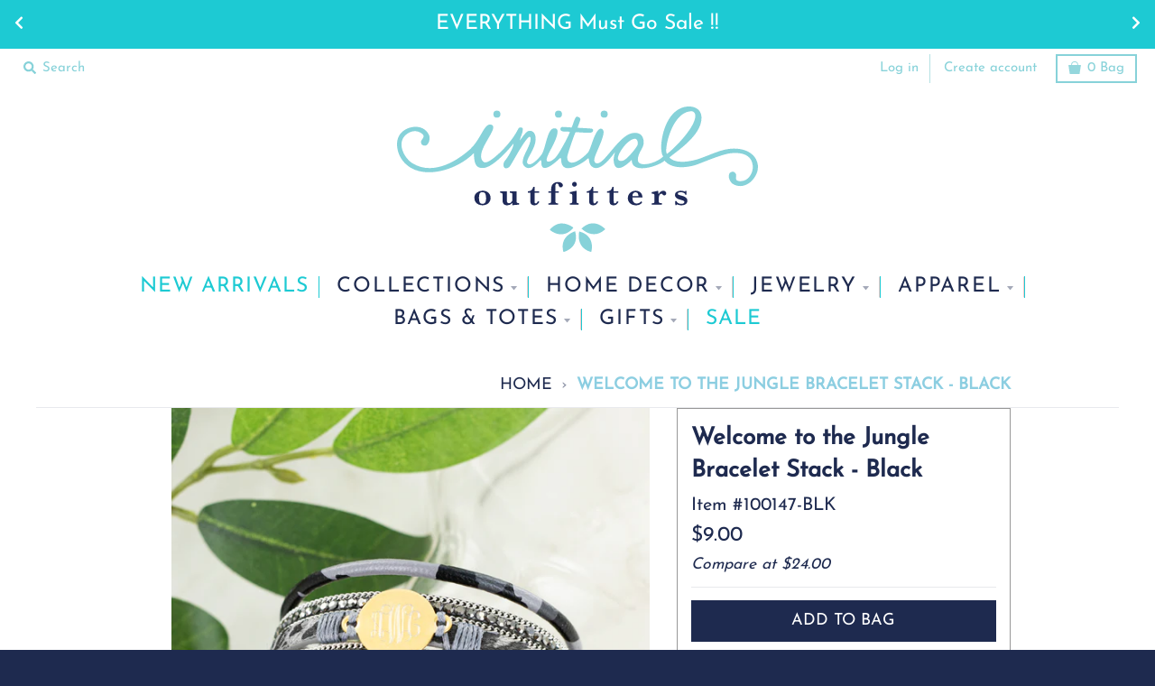

--- FILE ---
content_type: text/html; charset=utf-8
request_url: https://initialoutfitters.com/products/monogrammed-leopard-bracelet-stack-black
body_size: 34525
content:
<!DOCTYPE html>
<!--[if IE 8]><html class="no-js lt-ie9" lang="en"> <![endif]-->
<!--[if IE 9]><html class="ie9 no-js"> <![endif]-->
<!--[if (gt IE 9)|!(IE)]><!-->
<html class="no-js" lang="en">
  <!--<![endif]-->
  <head>
  <script id="elevar-dl-listener-config" type="application/json">{"data_layer_listener_script": "https://shopify-gtm-suite.getelevar.com/shops/e55e6655279a08de96de1d4922ea772599054b39/events.js", "ss_url": null}</script>
<script>
  (function () {
    const configElement = document.getElementById("elevar-dl-listener-config");

    if (!configElement) {
      console.error("Elevar Data Layer Listener: Config element not found");
      return;
    }

    const config = JSON.parse(configElement.textContent);

    const script = document.createElement("script");
    script.type = "text/javascript";
    script.src = config.data_layer_listener_script;

    script.onerror = function () {
      console.error("Elevar Data Layer Listener: JS script failed to load");
    };
    script.onload = function () {
      if (!window.ElevarGtmSuiteListener) {
        console.error(
          "Elevar Data Layer Listener: `ElevarGtmSuiteListener` is not defined"
        );
        return;
      }

      window.ElevarGtmSuiteListener.handlers.listen({ ssUrl: config.ss_url });
    };

    const headScripts = document.head.getElementsByTagName("script");

    if (headScripts[0]) {
      document.head.insertBefore(script, headScripts[0]);
    } else {
      document.head.appendChild(script);
    }
  })();
</script>

  <!--
Elevar Data Layer V2

This file is automatically updated and should not be edited directly.

https://knowledge.getelevar.com/how-to-customize-data-layer-version-2

Updated: 2022-03-07 15:01:51+00:00
Version: 2.32.0
-->
<!-- Google Tag Manager -->
<script>
(function(w,d,s,l,i){w[l]=w[l]||[];w[l].push({"gtm.start":
  new Date().getTime(),event:"gtm.js"});var f=d.getElementsByTagName(s)[0],
  j=d.createElement(s),dl=l!="dataLayer"?"&l="+l:"";j.async=true;j.src=
  "https://www.googletagmanager.com/gtm.js?id="+i+dl;f.parentNode.insertBefore(j,f);
})(window,document,"script","dataLayer","GTM-T3CH7XL");
</script>
<!-- End Google Tag Manager -->
<script>
window.dataLayer = window.dataLayer || [];
</script>
<script id="elevar-gtm-suite-config" type="application/json">{"gtm_id": "GTM-T3CH7XL", "event_config": {"cart_reconcile": true, "cart_view": true, "checkout_complete": true, "checkout_step": true, "collection_view": true, "product_add_to_cart": true, "product_add_to_cart_ajax": true, "product_remove_from_cart": true, "product_select": true, "product_view": true, "search_results_view": true, "user": true, "save_order_notes": true}, "gtm_suite_script": "https://shopify-gtm-suite.getelevar.com/shops/e55e6655279a08de96de1d4922ea772599054b39/2.32.0/gtm-suite.js"}</script>

    <meta charset="utf-8"/>
    <meta content="IE=edge,chrome=1" http-equiv="X-UA-Compatible"/>
    <link rel="canonical" href="https://initialoutfitters.com/products/monogrammed-leopard-bracelet-stack-black"/>
    <meta content="width=device-width,initial-scale=1" name="viewport"/>
    <meta name="theme-color" content="#1e2a4f"/>

    
      <link rel="shortcut icon" href="//initialoutfitters.com/cdn/shop/files/Favicon_32x32.png?v=1634067490" type="image/png"/>
    
    <link crossorigin="anonymous" href="https://use.fontawesome.com/releases/v5.6.3/css/all.css" integrity="sha384-UHRtZLI+pbxtHCWp1t77Bi1L4ZtiqrqD80Kn4Z8NTSRyMA2Fd33n5dQ8lWUE00s/" rel="stylesheet"/>
    <script src="https://use.fontawesome.com/e6aebeb24e.js" type="text/javascript"></script>
    <link href="//cdn.jsdelivr.net/npm/slick-carousel@1.8.1/slick/slick.css" rel="stylesheet" type="text/css"/>
    <title>
      Welcome to the Jungle Bracelet Stack - Black
      
      
      
        &ndash;
        Initial Outfitters
      
    </title>

    
      <meta name="description" content="It&#39;s an entire jungle of your favorite animal prints, mixed with a little sparkle and a monogram of course, on your wrist.  5 strands are connected with a magnetic closure.  Fits up to 7.5&quot;."/>
    
    <meta property="og:site_name" content="Initial Outfitters">
<meta property="og:url" content="https://initialoutfitters.com/products/monogrammed-leopard-bracelet-stack-black">
<meta property="og:title" content="Welcome to the Jungle Bracelet Stack - Black">
<meta property="og:type" content="product">
<meta property="og:description" content="It&#39;s an entire jungle of your favorite animal prints, mixed with a little sparkle and a monogram of course, on your wrist.  5 strands are connected with a magnetic closure.  Fits up to 7.5&quot;."><meta property="product:availability" content="instock">
  <meta property="product:price:amount" content="9.00">
  <meta property="product:price:currency" content="USD"><meta property="og:image" content="http://initialoutfitters.com/cdn/shop/products/100147_BLK_5_1200x1200.jpg?v=1636395099">
      <meta property="og:image:secure_url" content="https://initialoutfitters.com/cdn/shop/products/100147_BLK_5_1200x1200.jpg?v=1636395099">
      <meta property="og:image:width" content="1200">
      <meta property="og:image:height" content="1200"><meta property="og:image" content="http://initialoutfitters.com/cdn/shop/products/100147_BLK_1_1200x1200.jpg?v=1636395101">
      <meta property="og:image:secure_url" content="https://initialoutfitters.com/cdn/shop/products/100147_BLK_1_1200x1200.jpg?v=1636395101">
      <meta property="og:image:width" content="1200">
      <meta property="og:image:height" content="1200"><meta property="og:image" content="http://initialoutfitters.com/cdn/shop/products/100147_BLK_4_1200x1200.jpg?v=1636395100">
      <meta property="og:image:secure_url" content="https://initialoutfitters.com/cdn/shop/products/100147_BLK_4_1200x1200.jpg?v=1636395100">
      <meta property="og:image:width" content="1200">
      <meta property="og:image:height" content="1200">

<meta name="twitter:site" content="@">
<meta name="twitter:card" content="summary_large_image">
<meta name="twitter:title" content="Welcome to the Jungle Bracelet Stack - Black">
<meta name="twitter:description" content="It&#39;s an entire jungle of your favorite animal prints, mixed with a little sparkle and a monogram of course, on your wrist.  5 strands are connected with a magnetic closure.  Fits up to 7.5&quot;.">


    <script>window.performance && window.performance.mark && window.performance.mark('shopify.content_for_header.start');</script><meta name="google-site-verification" content="LYv6UB1Xbm94Eux_Vnu5-GpHAw1DSIV1QNerbNARJm0">
<meta id="shopify-digital-wallet" name="shopify-digital-wallet" content="/56638505128/digital_wallets/dialog">
<meta name="shopify-checkout-api-token" content="ce8a11970e77755880171dc1e0a4e69d">
<meta id="in-context-paypal-metadata" data-shop-id="56638505128" data-venmo-supported="true" data-environment="production" data-locale="en_US" data-paypal-v4="true" data-currency="USD">
<link rel="alternate" type="application/json+oembed" href="https://initialoutfitters.com/products/monogrammed-leopard-bracelet-stack-black.oembed">
<script async="async" src="/checkouts/internal/preloads.js?locale=en-US"></script>
<link rel="preconnect" href="https://shop.app" crossorigin="anonymous">
<script async="async" src="https://shop.app/checkouts/internal/preloads.js?locale=en-US&shop_id=56638505128" crossorigin="anonymous"></script>
<script id="apple-pay-shop-capabilities" type="application/json">{"shopId":56638505128,"countryCode":"US","currencyCode":"USD","merchantCapabilities":["supports3DS"],"merchantId":"gid:\/\/shopify\/Shop\/56638505128","merchantName":"Initial Outfitters","requiredBillingContactFields":["postalAddress","email"],"requiredShippingContactFields":["postalAddress","email"],"shippingType":"shipping","supportedNetworks":["visa","masterCard","amex","discover","elo","jcb"],"total":{"type":"pending","label":"Initial Outfitters","amount":"1.00"},"shopifyPaymentsEnabled":true,"supportsSubscriptions":true}</script>
<script id="shopify-features" type="application/json">{"accessToken":"ce8a11970e77755880171dc1e0a4e69d","betas":["rich-media-storefront-analytics"],"domain":"initialoutfitters.com","predictiveSearch":true,"shopId":56638505128,"locale":"en"}</script>
<script>var Shopify = Shopify || {};
Shopify.shop = "io-group.myshopify.com";
Shopify.locale = "en";
Shopify.currency = {"active":"USD","rate":"1.0"};
Shopify.country = "US";
Shopify.theme = {"name":"Elevar - [DEV]-IO [Afterpay 11\/16\/21]","id":131322282228,"schema_name":"District","schema_version":"3.1.2","theme_store_id":null,"role":"main"};
Shopify.theme.handle = "null";
Shopify.theme.style = {"id":null,"handle":null};
Shopify.cdnHost = "initialoutfitters.com/cdn";
Shopify.routes = Shopify.routes || {};
Shopify.routes.root = "/";</script>
<script type="module">!function(o){(o.Shopify=o.Shopify||{}).modules=!0}(window);</script>
<script>!function(o){function n(){var o=[];function n(){o.push(Array.prototype.slice.apply(arguments))}return n.q=o,n}var t=o.Shopify=o.Shopify||{};t.loadFeatures=n(),t.autoloadFeatures=n()}(window);</script>
<script>
  window.ShopifyPay = window.ShopifyPay || {};
  window.ShopifyPay.apiHost = "shop.app\/pay";
  window.ShopifyPay.redirectState = null;
</script>
<script id="shop-js-analytics" type="application/json">{"pageType":"product"}</script>
<script defer="defer" async type="module" src="//initialoutfitters.com/cdn/shopifycloud/shop-js/modules/v2/client.init-shop-cart-sync_BT-GjEfc.en.esm.js"></script>
<script defer="defer" async type="module" src="//initialoutfitters.com/cdn/shopifycloud/shop-js/modules/v2/chunk.common_D58fp_Oc.esm.js"></script>
<script defer="defer" async type="module" src="//initialoutfitters.com/cdn/shopifycloud/shop-js/modules/v2/chunk.modal_xMitdFEc.esm.js"></script>
<script type="module">
  await import("//initialoutfitters.com/cdn/shopifycloud/shop-js/modules/v2/client.init-shop-cart-sync_BT-GjEfc.en.esm.js");
await import("//initialoutfitters.com/cdn/shopifycloud/shop-js/modules/v2/chunk.common_D58fp_Oc.esm.js");
await import("//initialoutfitters.com/cdn/shopifycloud/shop-js/modules/v2/chunk.modal_xMitdFEc.esm.js");

  window.Shopify.SignInWithShop?.initShopCartSync?.({"fedCMEnabled":true,"windoidEnabled":true});

</script>
<script>
  window.Shopify = window.Shopify || {};
  if (!window.Shopify.featureAssets) window.Shopify.featureAssets = {};
  window.Shopify.featureAssets['shop-js'] = {"shop-cart-sync":["modules/v2/client.shop-cart-sync_DZOKe7Ll.en.esm.js","modules/v2/chunk.common_D58fp_Oc.esm.js","modules/v2/chunk.modal_xMitdFEc.esm.js"],"init-fed-cm":["modules/v2/client.init-fed-cm_B6oLuCjv.en.esm.js","modules/v2/chunk.common_D58fp_Oc.esm.js","modules/v2/chunk.modal_xMitdFEc.esm.js"],"shop-cash-offers":["modules/v2/client.shop-cash-offers_D2sdYoxE.en.esm.js","modules/v2/chunk.common_D58fp_Oc.esm.js","modules/v2/chunk.modal_xMitdFEc.esm.js"],"shop-login-button":["modules/v2/client.shop-login-button_QeVjl5Y3.en.esm.js","modules/v2/chunk.common_D58fp_Oc.esm.js","modules/v2/chunk.modal_xMitdFEc.esm.js"],"pay-button":["modules/v2/client.pay-button_DXTOsIq6.en.esm.js","modules/v2/chunk.common_D58fp_Oc.esm.js","modules/v2/chunk.modal_xMitdFEc.esm.js"],"shop-button":["modules/v2/client.shop-button_DQZHx9pm.en.esm.js","modules/v2/chunk.common_D58fp_Oc.esm.js","modules/v2/chunk.modal_xMitdFEc.esm.js"],"avatar":["modules/v2/client.avatar_BTnouDA3.en.esm.js"],"init-windoid":["modules/v2/client.init-windoid_CR1B-cfM.en.esm.js","modules/v2/chunk.common_D58fp_Oc.esm.js","modules/v2/chunk.modal_xMitdFEc.esm.js"],"init-shop-for-new-customer-accounts":["modules/v2/client.init-shop-for-new-customer-accounts_C_vY_xzh.en.esm.js","modules/v2/client.shop-login-button_QeVjl5Y3.en.esm.js","modules/v2/chunk.common_D58fp_Oc.esm.js","modules/v2/chunk.modal_xMitdFEc.esm.js"],"init-shop-email-lookup-coordinator":["modules/v2/client.init-shop-email-lookup-coordinator_BI7n9ZSv.en.esm.js","modules/v2/chunk.common_D58fp_Oc.esm.js","modules/v2/chunk.modal_xMitdFEc.esm.js"],"init-shop-cart-sync":["modules/v2/client.init-shop-cart-sync_BT-GjEfc.en.esm.js","modules/v2/chunk.common_D58fp_Oc.esm.js","modules/v2/chunk.modal_xMitdFEc.esm.js"],"shop-toast-manager":["modules/v2/client.shop-toast-manager_DiYdP3xc.en.esm.js","modules/v2/chunk.common_D58fp_Oc.esm.js","modules/v2/chunk.modal_xMitdFEc.esm.js"],"init-customer-accounts":["modules/v2/client.init-customer-accounts_D9ZNqS-Q.en.esm.js","modules/v2/client.shop-login-button_QeVjl5Y3.en.esm.js","modules/v2/chunk.common_D58fp_Oc.esm.js","modules/v2/chunk.modal_xMitdFEc.esm.js"],"init-customer-accounts-sign-up":["modules/v2/client.init-customer-accounts-sign-up_iGw4briv.en.esm.js","modules/v2/client.shop-login-button_QeVjl5Y3.en.esm.js","modules/v2/chunk.common_D58fp_Oc.esm.js","modules/v2/chunk.modal_xMitdFEc.esm.js"],"shop-follow-button":["modules/v2/client.shop-follow-button_CqMgW2wH.en.esm.js","modules/v2/chunk.common_D58fp_Oc.esm.js","modules/v2/chunk.modal_xMitdFEc.esm.js"],"checkout-modal":["modules/v2/client.checkout-modal_xHeaAweL.en.esm.js","modules/v2/chunk.common_D58fp_Oc.esm.js","modules/v2/chunk.modal_xMitdFEc.esm.js"],"shop-login":["modules/v2/client.shop-login_D91U-Q7h.en.esm.js","modules/v2/chunk.common_D58fp_Oc.esm.js","modules/v2/chunk.modal_xMitdFEc.esm.js"],"lead-capture":["modules/v2/client.lead-capture_BJmE1dJe.en.esm.js","modules/v2/chunk.common_D58fp_Oc.esm.js","modules/v2/chunk.modal_xMitdFEc.esm.js"],"payment-terms":["modules/v2/client.payment-terms_Ci9AEqFq.en.esm.js","modules/v2/chunk.common_D58fp_Oc.esm.js","modules/v2/chunk.modal_xMitdFEc.esm.js"]};
</script>
<script>(function() {
  var isLoaded = false;
  function asyncLoad() {
    if (isLoaded) return;
    isLoaded = true;
    var urls = ["\/\/cdn.shopify.com\/proxy\/616482ce493b48464a84e9ab4630be378481702c5ba53e11e1f89baadcd939a0\/api.goaffpro.com\/loader.js?shop=io-group.myshopify.com\u0026sp-cache-control=cHVibGljLCBtYXgtYWdlPTkwMA","https:\/\/cdn.littlebesidesme.com\/PIU\/commons.js?shop=io-group.myshopify.com","https:\/\/cdn.littlebesidesme.com\/PIU\/displayCart.js?shop=io-group.myshopify.com","https:\/\/cdn.littlebesidesme.com\/PIU\/main.js?shop=io-group.myshopify.com","https:\/\/static.klaviyo.com\/onsite\/js\/WpKqt6\/klaviyo.js?company_id=WpKqt6\u0026shop=io-group.myshopify.com","\/\/backinstock.useamp.com\/widget\/41535_1767156747.js?category=bis\u0026v=6\u0026shop=io-group.myshopify.com"];
    for (var i = 0; i < urls.length; i++) {
      var s = document.createElement('script');
      s.type = 'text/javascript';
      s.async = true;
      s.src = urls[i];
      var x = document.getElementsByTagName('script')[0];
      x.parentNode.insertBefore(s, x);
    }
  };
  if(window.attachEvent) {
    window.attachEvent('onload', asyncLoad);
  } else {
    window.addEventListener('load', asyncLoad, false);
  }
})();</script>
<script id="__st">var __st={"a":56638505128,"offset":-21600,"reqid":"713efd7f-078d-411b-b88e-acb9188c2ec1-1769428086","pageurl":"initialoutfitters.com\/products\/monogrammed-leopard-bracelet-stack-black","u":"d4202d850a7b","p":"product","rtyp":"product","rid":7434287939828};</script>
<script>window.ShopifyPaypalV4VisibilityTracking = true;</script>
<script id="captcha-bootstrap">!function(){'use strict';const t='contact',e='account',n='new_comment',o=[[t,t],['blogs',n],['comments',n],[t,'customer']],c=[[e,'customer_login'],[e,'guest_login'],[e,'recover_customer_password'],[e,'create_customer']],r=t=>t.map((([t,e])=>`form[action*='/${t}']:not([data-nocaptcha='true']) input[name='form_type'][value='${e}']`)).join(','),a=t=>()=>t?[...document.querySelectorAll(t)].map((t=>t.form)):[];function s(){const t=[...o],e=r(t);return a(e)}const i='password',u='form_key',d=['recaptcha-v3-token','g-recaptcha-response','h-captcha-response',i],f=()=>{try{return window.sessionStorage}catch{return}},m='__shopify_v',_=t=>t.elements[u];function p(t,e,n=!1){try{const o=window.sessionStorage,c=JSON.parse(o.getItem(e)),{data:r}=function(t){const{data:e,action:n}=t;return t[m]||n?{data:e,action:n}:{data:t,action:n}}(c);for(const[e,n]of Object.entries(r))t.elements[e]&&(t.elements[e].value=n);n&&o.removeItem(e)}catch(o){console.error('form repopulation failed',{error:o})}}const l='form_type',E='cptcha';function T(t){t.dataset[E]=!0}const w=window,h=w.document,L='Shopify',v='ce_forms',y='captcha';let A=!1;((t,e)=>{const n=(g='f06e6c50-85a8-45c8-87d0-21a2b65856fe',I='https://cdn.shopify.com/shopifycloud/storefront-forms-hcaptcha/ce_storefront_forms_captcha_hcaptcha.v1.5.2.iife.js',D={infoText:'Protected by hCaptcha',privacyText:'Privacy',termsText:'Terms'},(t,e,n)=>{const o=w[L][v],c=o.bindForm;if(c)return c(t,g,e,D).then(n);var r;o.q.push([[t,g,e,D],n]),r=I,A||(h.body.append(Object.assign(h.createElement('script'),{id:'captcha-provider',async:!0,src:r})),A=!0)});var g,I,D;w[L]=w[L]||{},w[L][v]=w[L][v]||{},w[L][v].q=[],w[L][y]=w[L][y]||{},w[L][y].protect=function(t,e){n(t,void 0,e),T(t)},Object.freeze(w[L][y]),function(t,e,n,w,h,L){const[v,y,A,g]=function(t,e,n){const i=e?o:[],u=t?c:[],d=[...i,...u],f=r(d),m=r(i),_=r(d.filter((([t,e])=>n.includes(e))));return[a(f),a(m),a(_),s()]}(w,h,L),I=t=>{const e=t.target;return e instanceof HTMLFormElement?e:e&&e.form},D=t=>v().includes(t);t.addEventListener('submit',(t=>{const e=I(t);if(!e)return;const n=D(e)&&!e.dataset.hcaptchaBound&&!e.dataset.recaptchaBound,o=_(e),c=g().includes(e)&&(!o||!o.value);(n||c)&&t.preventDefault(),c&&!n&&(function(t){try{if(!f())return;!function(t){const e=f();if(!e)return;const n=_(t);if(!n)return;const o=n.value;o&&e.removeItem(o)}(t);const e=Array.from(Array(32),(()=>Math.random().toString(36)[2])).join('');!function(t,e){_(t)||t.append(Object.assign(document.createElement('input'),{type:'hidden',name:u})),t.elements[u].value=e}(t,e),function(t,e){const n=f();if(!n)return;const o=[...t.querySelectorAll(`input[type='${i}']`)].map((({name:t})=>t)),c=[...d,...o],r={};for(const[a,s]of new FormData(t).entries())c.includes(a)||(r[a]=s);n.setItem(e,JSON.stringify({[m]:1,action:t.action,data:r}))}(t,e)}catch(e){console.error('failed to persist form',e)}}(e),e.submit())}));const S=(t,e)=>{t&&!t.dataset[E]&&(n(t,e.some((e=>e===t))),T(t))};for(const o of['focusin','change'])t.addEventListener(o,(t=>{const e=I(t);D(e)&&S(e,y())}));const B=e.get('form_key'),M=e.get(l),P=B&&M;t.addEventListener('DOMContentLoaded',(()=>{const t=y();if(P)for(const e of t)e.elements[l].value===M&&p(e,B);[...new Set([...A(),...v().filter((t=>'true'===t.dataset.shopifyCaptcha))])].forEach((e=>S(e,t)))}))}(h,new URLSearchParams(w.location.search),n,t,e,['guest_login'])})(!0,!0)}();</script>
<script integrity="sha256-4kQ18oKyAcykRKYeNunJcIwy7WH5gtpwJnB7kiuLZ1E=" data-source-attribution="shopify.loadfeatures" defer="defer" src="//initialoutfitters.com/cdn/shopifycloud/storefront/assets/storefront/load_feature-a0a9edcb.js" crossorigin="anonymous"></script>
<script crossorigin="anonymous" defer="defer" src="//initialoutfitters.com/cdn/shopifycloud/storefront/assets/shopify_pay/storefront-65b4c6d7.js?v=20250812"></script>
<script data-source-attribution="shopify.dynamic_checkout.dynamic.init">var Shopify=Shopify||{};Shopify.PaymentButton=Shopify.PaymentButton||{isStorefrontPortableWallets:!0,init:function(){window.Shopify.PaymentButton.init=function(){};var t=document.createElement("script");t.src="https://initialoutfitters.com/cdn/shopifycloud/portable-wallets/latest/portable-wallets.en.js",t.type="module",document.head.appendChild(t)}};
</script>
<script data-source-attribution="shopify.dynamic_checkout.buyer_consent">
  function portableWalletsHideBuyerConsent(e){var t=document.getElementById("shopify-buyer-consent"),n=document.getElementById("shopify-subscription-policy-button");t&&n&&(t.classList.add("hidden"),t.setAttribute("aria-hidden","true"),n.removeEventListener("click",e))}function portableWalletsShowBuyerConsent(e){var t=document.getElementById("shopify-buyer-consent"),n=document.getElementById("shopify-subscription-policy-button");t&&n&&(t.classList.remove("hidden"),t.removeAttribute("aria-hidden"),n.addEventListener("click",e))}window.Shopify?.PaymentButton&&(window.Shopify.PaymentButton.hideBuyerConsent=portableWalletsHideBuyerConsent,window.Shopify.PaymentButton.showBuyerConsent=portableWalletsShowBuyerConsent);
</script>
<script data-source-attribution="shopify.dynamic_checkout.cart.bootstrap">document.addEventListener("DOMContentLoaded",(function(){function t(){return document.querySelector("shopify-accelerated-checkout-cart, shopify-accelerated-checkout")}if(t())Shopify.PaymentButton.init();else{new MutationObserver((function(e,n){t()&&(Shopify.PaymentButton.init(),n.disconnect())})).observe(document.body,{childList:!0,subtree:!0})}}));
</script>
<link id="shopify-accelerated-checkout-styles" rel="stylesheet" media="screen" href="https://initialoutfitters.com/cdn/shopifycloud/portable-wallets/latest/accelerated-checkout-backwards-compat.css" crossorigin="anonymous">
<style id="shopify-accelerated-checkout-cart">
        #shopify-buyer-consent {
  margin-top: 1em;
  display: inline-block;
  width: 100%;
}

#shopify-buyer-consent.hidden {
  display: none;
}

#shopify-subscription-policy-button {
  background: none;
  border: none;
  padding: 0;
  text-decoration: underline;
  font-size: inherit;
  cursor: pointer;
}

#shopify-subscription-policy-button::before {
  box-shadow: none;
}

      </style>

<script>window.performance && window.performance.mark && window.performance.mark('shopify.content_for_header.end');</script>
    <link href="//initialoutfitters.com/cdn/shop/t/11/assets/theme.scss.css?v=50831641537572458711759332370" rel="stylesheet" type="text/css" media="all" />
    
    <link href="//initialoutfitters.com/cdn/shop/t/11/assets/tap-main.min.css?v=16006956302061691141646665238" rel="stylesheet" type="text/css" media="all" />

    <link rel="stylesheet" type="text/css" href="//initialoutfitters.com/cdn/shop/t/11/assets/toastr.css?v=168648241705916411741646665263"/>

    


    <!-- Google Tag Manager -->
    <script>(function(w,d,s,l,i){w[l]=w[l]||[];w[l].push({'gtm.start':
      new Date().getTime(),event:'gtm.js'});var f=d.getElementsByTagName(s)[0],
      j=d.createElement(s),dl=l!='dataLayer'?'&l='+l:'';j.async=true;j.src=
      'https://www.googletagmanager.com/gtm.js?id='+i+dl;f.parentNode.insertBefore(j,f);
      })(window,document,'script','dataLayer','GTM-M6823BM');</script>
    <!-- End Google Tag Manager -->


    <script>
      window.StyleHatch = window.StyleHatch || {};
      StyleHatch.Strings = {
      instagramAddToken: "Add your Instagram access token.",
      instagramInvalidToken: "The Instagram access token is invalid. Check to make sure you added the complete token.",
      instagramRateLimitToken: "Your store is currently over Instagram\u0026#39;s rate limit. Contact Style Hatch support for details.",
      addToCart: "Add to Bag",
      soldOut: "Sold Out",
      addressError: "Error looking up that address",
      addressNoResults: "No results for that address",
      addressQueryLimit: "You have exceeded the Google API usage limit. Consider upgrading to a \u003ca href=\"https:\/\/developers.google.com\/maps\/premium\/usage-limits\"\u003ePremium Plan\u003c\/a\u003e.",
      authError: "There was a problem authenticating your Google Maps account."
    }
      StyleHatch.currencyFormat = "\u003cspan class='money'\u003e${{amount}}\u003c\/span\u003e";
      StyleHatch.ajaxCartEnable = true;
      // Post defer
      window.addEventListener('DOMContentLoaded', function() {
        (function( $ ) {
        

        //Collection Sidebar Filtering code
      Shopify.queryParams = {};
      if (location.search.length) {
        for (var aKeyValue, i = 0, aCouples = location.search.substr(1).split('&'); i < aCouples.length; i++) {
          aKeyValue = aCouples[i].split('=');
          if (aKeyValue.length > 1) {
            Shopify.queryParams[decodeURIComponent(aKeyValue[0])] = decodeURIComponent(aKeyValue[1]);
          }
        }
      }
      var activeTags = window.location.href.substring(window.location.href.lastIndexOf('/') + 1);
      var activeTagsSplit = activeTags.split('+');
      var newURL;
      jQuery("#btn-filter").on("click", function() {
        if (!newURL) return;
        location.href = newURL;
      });

      $.each(activeTagsSplit, function(index, val){
        var s = val.split('?')[0]
        $("input[value=" + s + "]").prop("checked",true);
      });

      var activeTagsCount = activeTagsSplit.length;
      jQuery('.color-checkbox').click(function(){
      });
      var collFilters = jQuery('.sidebar-content input[type="checkbox"]');
      collFilters.change(function(event) {
        var activeTags = window.location.href.substring(window.location.href.lastIndexOf('/') + 1);

        delete Shopify.queryParams.page;
        var newTags = [];
        collFilters.each(function() {
          if (jQuery(this).is(":checked")) {
            newTags.push(jQuery(this).val());
          }
        });
        
        if (newTags.length) {
          Shopify.queryParams.constraint = newTags.join('+');
        } else {
          delete Shopify.queryParams.constraint;
        }

        location.search = jQuery.param(Shopify.queryParams);
        
      });

        
        
        })(jq223);
      });
      document.documentElement.className = document.documentElement.className.replace('no-js', 'js');
    </script>

    <script type="text/javascript">
      window.lazySizesConfig = window.lazySizesConfig || {};
      window.lazySizesConfig.expand = 1200;
      window.lazySizesConfig.loadMode = 3;
      window.lazySizesConfig.ricTimeout = 50;
    </script>
    <!--[if (gt IE 9)|!(IE)]><!-->
    <script src="//initialoutfitters.com/cdn/shop/t/11/assets/lazysizes.js?v=77110094047351780221646665227" async="async"></script>
    <!--<![endif]-->
    <!--[if lte IE 9
      ]><script src="//initialoutfitters.com/cdn/shop/t/11/assets/lazysizes.min.js?v=89003468032776447541646665228"></script
    ><![endif]-->
    <!--[if (gt IE 9)|!(IE)]><!-->
    <script src="//initialoutfitters.com/cdn/shop/t/11/assets/vendor.js?v=119658789379560119431646665243"></script>
    <!--<![endif]-->
    <!--[if lte IE 9
      ]><script src="//initialoutfitters.com/cdn/shop/t/11/assets/vendor.js?v=119658789379560119431646665243"></script
    ><![endif]-->
    <script
      defer="defer"
      type="text/javascript"
      src="//cdn.jsdelivr.net/npm/slick-carousel@1.8.1/slick/slick.min.js"
    ></script>

    

    <script src="//initialoutfitters.com/cdn/shop/t/11/assets/toastr.js?v=99212993971858844161646665240" defer="defer"></script>

    <!--[if (gt IE 9)|!(IE)]><!-->
    <script src="//initialoutfitters.com/cdn/shop/t/11/assets/index.min.js?v=23268945648960748741646665216" defer="defer"></script>
    <!--<![endif]-->
    <script src="//www.klaviyo.com/media/js/public/klaviyo_subscribe.js" type="text/javascript"></script>

  

<script id="sca_fg_cart_ShowGiftAsProductTemplate" type="text/template">
  
  <div class="item not-sca-qv" id="sca-freegift-{{productID}}">
    <a class="close_box" style="display: none;position: absolute;top:5px;right: 10px;font-size: 22px;font-weight: bold;cursor: pointer;text-decoration:none;color: #aaa;">×</a>
    <a href="/products/{{productHandle}}" target="_blank"><img style="margin-left: auto; margin-right: auto; width: 50%;" class="lazyOwl" data-src="{{productImageURL}}"></a>
    <div class="sca-product-shop">
      <div class="review-summary3">
        <div class="yotpo bottomLine" style="text-align:center"
          data-product-id="{{productID}}"
          data-product-models="{{productID}}"
          data-name="{{productTitle}}"
          data-url="/products/{{productHandle}}">
        </div>
      </div>
      <div class="f-fix"><span class="sca-product-title" style="white-space: nowrap;color:#000;{{showfgTitle}}">{{productTitle}}</span>
          <div id="product-variants-{{productID}}">
            <div class="sca-price" id="price-field-{{productID}}">
              <span class="sca-old-price">{{variant_compare_at_price}}</span>
              <span class="sca-special-price">{{variant_price}}</span>
            </div>
            <div id="stay-content-sca-freegift-{{productID}}" class="sca-fg-cart-item">
              <a class="close_box" style="display: none;position: absolute;top:5px;right: 10px;font-size: 22px;font-weight: bold;cursor: pointer;text-decoration:none;color: #aaa;">×</a>
              <select id="product-select-{{productID}}" name="id" style="display: none">
                {{optionVariantData}}
              </select>
            </div>
          </div>
          <button type='button' id="sca-btn-select-{{productID}}" class="sca-button" onclick="onclickSelect_{{productID}}();"><span>{{SelectButton}}</span></button>
          <button type='button' id="sca-btn-{{productID}}" class="sca-button" style="display: none"><span>{{AddToCartButton}}</span></button>
      </div>
    </div>
  </div>
  
</script>
<script id = "sca_fg_cart_ShowGiftAsProductScriptTemplate" type="text/template">
  
    var selectCallback_{{productID}}=function(t,a){if(t?(t.available?(SECOMAPP.jQuery("#sca-btn-{{productID}}").removeClass("disabled").removeAttr("disabled").html("<span>{{AddToCartButton}}</span>").fadeTo(200,1),SECOMAPP.jQuery("#sca-btn-{{productID}}").unbind("click"),SECOMAPP.jQuery("#sca-btn-{{productID}}").click(SECOMAPP.jQuery.proxy(function(){SECOMAPP.addGiftToCart(t.id,1)},t))):SECOMAPP.jQuery("#sca-btn-{{productID}}").html("<span>{{UnavailableButton}}</span>").addClass("disabled").attr("disabled","disabled").fadeTo(200,.5),t.compare_at_price>t.price?SECOMAPP.jQuery("#price-field-{{productID}}").html("<span class='sca-old-price'>"+SECOMAPP.formatMoney(t.compare_at_price)+"</span>&nbsp;<s class='sca-special-price'>"+SECOMAPP.formatMoney(t.price)+"</s>"):SECOMAPP.jQuery("#price-field-{{productID}}").html("<span class='sca-special-price'>"+SECOMAPP.formatMoney(t.price)+"</span>")):SECOMAPP.jQuery("#sca-btn-{{productID}}").html("<span>{{UnavailableButton}}</span>").addClass("disabled").attr("disabled","disabled").fadeTo(200,.5),t&&t.featured_image){var e=SECOMAPP.jQuery("#sca-freegift-{{productID}} img"),_=t.featured_image,c=e[0];Shopify.Image.switchImage(_,c,function(t,a,e){SECOMAPP.jQuery(e).parents("a").attr("href",t),SECOMAPP.jQuery(e).attr("src",t)})}},onclickSelect_{{productID}}=function(t){SECOMAPP.jQuery.getJSON("/products/{{productHandle}}.js",{_:(new Date).getTime()},function(t){SECOMAPP.jQuery(".owl-item #sca-freegift-{{productID}} span.sca-product-title").html(t.title);var e=[];SECOMAPP.jQuery.each(t.options,function(t,a){e[t]=a.name}),t.options=e;for(var a={{variantsGiftList}},_={{mainVariantsList}},c=t.variants.length-1;-1<c;c--)a.indexOf(t.variants[c].id)<0&&_.indexOf(t.variants[c].id)<0&&t.variants.splice(c,1);for(var o=_.length-1;-1<o;o--){var i=a[o],r=_[o],n=-1,s=-1;for(c=t.variants.length-1;-1<c;c--)t.variants[c].id==i?n=c:t.variants[c].id==r&&(s=c);-1<n&&-1<s&n!==s?("undefined"!=typeof SECOMAPP&&void 0!==SECOMAPP.fgsettings&&!0===SECOMAPP.fgsettings.sca_sync_gift&&void 0!==SECOMAPP.fgsettings.sca_fg_gift_variant_quantity_format&&"equal_original_inventory"===SECOMAPP.fgsettings.sca_fg_gift_variant_quantity_format&&(t.variants[n].available=t.variants[s].available,t.variants[n].inventory_management=t.variants[s].inventory_management),t.variants[n].option1=t.variants[s].option1,t.variants[n].options[0].name=t.variants[s].options[0].name,t.variants[n].options[1]&&(t.variants[n].options[1].name=t.variants[s].options[1].name,t.variants[n].option2=t.variants[s].option2),t.variants[n].options[2]&&(t.variants[n].options[2].name=t.variants[s].options[2].name,t.variants[n].option3=t.variants[s].option3),t.variants[n].title=t.variants[s].title,t.variants[n].name=t.variants[s].name,t.variants[n].public_title=t.variants[s].public_title,t.variants.splice(s,1)):(t.variants[s].id=i,t.variants[s].compare_at_price||(t.variants[s].compare_at_price=t.variants[s].price),t.variants[s].price=SECOMAPP.fgdata.giftid_price_mapping[i])}SECOMAPP.jQuery("#sca-btn-select-{{productID}}").hide(),SECOMAPP.jQuery("#product-select-{{productID}}").show(),SECOMAPP.jQuery("#sca-btn-{{productID}}").show(),SECOMAPP.jQuery("#stay-content-sca-freegift-{{productID}} .close_box").show(),SECOMAPP.jQuery("#stay-content-sca-freegift-{{productID}} .close_box").click(function(){SECOMAPP.jQuery("#stay-content-sca-freegift-{{productID}}").hide(),SECOMAPP.jQuery("#sca-btn-{{productID}}").hide(),SECOMAPP.jQuery("#sca-btn-select-{{productID}}").show()}),onclickSelect_{{productID}}=function(){SECOMAPP.jQuery("#stay-content-sca-freegift-{{productID}}").show(),SECOMAPP.jQuery("#sca-btn-{{productID}}").show(),SECOMAPP.jQuery("#sca-btn-select-{{productID}}").hide()},1==t.variants.length?(-1!==t.variants[0].title.indexOf("Default")&&SECOMAPP.jQuery("#sca-freegift-{{productID}} .selector-wrapper").hide(),1==t.variants[0].available&&(SECOMAPP.jQuery("#sca-btn-{{productID}}").show(),SECOMAPP.jQuery("#sca-btn-select-{{productID}}").hide(),SECOMAPP.jQuery("#sca-btn-{{productID}}").removeClass("disabled").removeAttr("disabled").html("<span>{{AddToCartButton}}</span>").fadeTo(200,1),SECOMAPP.jQuery("#sca-btn-{{productID}}").unbind("click"),SECOMAPP.jQuery("#sca-btn-{{productID}}").click(SECOMAPP.jQuery.proxy(function(){SECOMAPP.addGiftToCart(t.variants[0].id,1)},t)))):(new Shopify.OptionSelectors("product-select-{{productID}}",{product:t,onVariantSelected:selectCallback_{{productID}},enableHistoryState:!0}),SECOMAPP.jQuery("#stay-content-sca-freegift-{{productID}}").show(),SECOMAPP.jQuery("#stay-content-sca-freegift-{{productID}}").focus())})};1=={{variantsGiftList}}.length&&onclickSelect_{{productID}}();
  
</script>

<script id="sca_fg_cart_ShowGiftAsVariantTemplate" type="text/template">
  
  <div class="item not-sca-qv" id="sca-freegift-{{variantID}}">
    <a href="/products/{{productHandle}}?variant={{originalVariantID}}" target="_blank"><img style="margin-left: auto; margin-right: auto; width: 50%;" class="lazyOwl" data-src="{{variantImageURL}}"></a>
    <div class="sca-product-shop">
      <div class="review-summary3">
        <div class="yotpo bottomLine" style="text-align:center"
          data-product-id="{{productID}}"
          data-product-models="{{productID}}"
          data-name="{{productTitle}}"
          data-url="/products/{{productHandle}}">
        </div>
      </div>
      <div class="f-fix">
        <span class="sca-product-title" style="white-space: nowrap;color:#000;">{{variantTitle}}</span>
        <div class="sca-price">
          <span class="sca-old-price">{{variant_compare_at_price}}</span>
          <span class="sca-special-price">{{variant_price}}</span>
        </div>
        <button type="button" id="sca-btn{{variantID}}" class="sca-button" onclick="SECOMAPP.addGiftToCart({{variantID}},1);">
          <span>{{AddToCartButton}}</span>
        </button>
      </div>
    </div>
  </div>
  
</script>

<script id="sca_fg_prod_GiftList" type="text/template">
  
  <a style="text-decoration: none !important" id ="{{giftShowID}}" class="product-image freegif-product-image freegift-info-{{giftShowID}}"
     title="{{giftTitle}}" href="/products/{{productsHandle}}">
    <img class="not-sca-qv" src="{{giftImgUrl}}" alt="{{giftTitle}}" />
  </a>
  
</script>

<script id="sca_fg_prod_Gift_PopupDetail" type="text/template">
  
  <div class="sca-fg-item fg-info-{{giftShowID}}" style="display:none;z-index:2147483647;">
    <div class="sca-fg-item-options">
      <div class="sca-fg-item-option-title">
        <em>{{freegiftRuleName}}</em>
      </div>
      <div class="sca-fg-item-option-ct">
        <!--        <div class="sca-fg-image-item">
                        <img src="{{giftImgUrl}}" /> -->
        <div class="sca-fg-item-name">
          <a href="#">{{giftTitle}}</a>
        </div>
        <!--        </div> -->
      </div>
    </div>
  </div>
  
</script>

<script id="sca_fg_ajax_GiftListPopup" type="text/template">
  
  <div id="freegift_popup" class="mfp-hide">
    <div id="sca-fg-owl-carousel">
      <div id="freegift_cart_container" class="sca-fg-cart-container" style="display: none;">
        <div id="freegift_message" class="owl-carousel"></div>
      </div>
      <div id="sca-fg-slider-cart" style="display: none;">
        <div class="sca-fg-cart-title">
          <strong>{{popupTitle}}</strong>
        </div>
        <div id="sca_freegift_list" class="owl-carousel"></div>
      </div>
    </div>
  </div>
  
</script>

<script id="sca_fg_checkout_confirm_popup" type="text/template">
    
         <div class='sca-fg-checkout-confirm-popup' style='font-family: "Myriad","Cardo","Big Caslon","Bodoni MT",Georgia,serif; position: relative;background: #FFF;padding: 20px 20px 50px 20px;width: auto;max-width: 500px;margin: 20px auto;'>
             <h1 style='font-family: "Oswald","Cardo","Big Caslon","Bodoni MT",Georgia,serif;'>YOU CAN STILL ADD MORE!</h1>
             <p>You get 1 free item with every product purchased. It looks like you can still add more free item(s) to your cart. What would you like to do?</p>
             <p class='sca-fg-checkout-confirm-buttons' style='float: right;'>
                 <a class='btn popup-modal-dismiss action_button add_to_cart' href='#' style='width: 200px !important;margin-right: 20px;'>ADD MORE</a>
                 <a class='btn checkout__button continue-checkout action_button add_to_cart' href='/checkout' style='width: 200px !important;'>CHECKOUT</a>
             </p>
         </div>
    
</script>



<link href="//initialoutfitters.com/cdn/shop/t/11/assets/sca.freegift.css?v=178670851652402904291646665233" rel="stylesheet" type="text/css" media="all" />
<script src="//initialoutfitters.com/cdn/shopifycloud/storefront/assets/themes_support/option_selection-b017cd28.js" type="text/javascript"></script>
<script data-cfasync="false">
    Shopify.money_format = "\u003cspan class='money'\u003e${{amount}}\u003c\/span\u003e";
    //enable checking free gifts condition when checkout clicked
    if ((typeof SECOMAPP) === 'undefined') { window.SECOMAPP = {}; };
    SECOMAPP.enableOverrideCheckout = true;
    //    SECOMAPP.preStopAppCallback = function(cart){
    //        if(typeof yotpo!=='undefined' && typeof yotpo.initWidgets==='function'){
    //            yotpo.initWidgets();
    //        }
    //    }
</script>
<script type="text/javascript">(function(){if(typeof SECOMAPP==="undefined"){SECOMAPP={}};if(typeof Shopify==="undefined"){Shopify={}};SECOMAPP.fg_ver=1576537969;SECOMAPP.fg_scriptfile="freegifts_20191120.min.js";SECOMAPP.gifts_list_avai={"31346789908514":true,"31346789941282":true,"31346789974050":true,"31346790006818":true,"31346790039586":true};})();</script>

<script data-cfasync="false" type="text/javascript">
  /* Smart Ecommerce App (SEA Inc)
  * http://www.secomapp.com
  * Do not reuse those source codes if don't have permission of us.
  * */
  
  
  (function(){if(!Array.isArray){Array.isArray=function(e){return Object.prototype.toString.call(e)==="[object Array]"}}"function"!==typeof Object.create&&(Object.create=function(e){function t(){}t.prototype=e;return new t});if(!Object.keys){Object.keys=function(e){var t=[],r;for(r in e){if(Object.prototype.hasOwnProperty.call(e,r)){t.push(r)}}return t}}if(!String.prototype.endsWith){Object.defineProperty(String.prototype,"endsWith",{value:function(e,t){var r=this.toString();if(t===undefined||t>r.length){t=r.length}t-=e.length;var i=r.indexOf(e,t);return i!==-1&&i===t},writable:true,enumerable:true,configurable:true})}if(!Array.prototype.indexOf){Array.prototype.indexOf=function(e,t){var r;if(this==null){throw new TypeError('"this" is null or not defined')}var i=Object(this);var n=i.length>>>0;if(n===0){return-1}var o=+t||0;if(Math.abs(o)===Infinity){o=0}if(o>=n){return-1}r=Math.max(o>=0?o:n-Math.abs(o),0);while(r<n){if(r in i&&i[r]===e){return r}r++}return-1}}if(!Array.prototype.forEach){Array.prototype.forEach=function(e,t){var r,i;if(this==null){throw new TypeError(" this is null or not defined")}var n=Object(this);var o=n.length>>>0;if(typeof e!=="function"){throw new TypeError(e+" is not a function")}if(arguments.length>1){r=t}i=0;while(i<o){var a;if(i in n){a=n[i];e.call(r,a,i,n)}i++}}}console=console||{};console.log=console.log||function(){};if(typeof Shopify==="undefined"){Shopify={}}if(typeof Shopify.onError!=="function"){Shopify.onError=function(){}}if(typeof SECOMAPP==="undefined"){SECOMAPP={}}SECOMAPP.removeGiftsVariant=function(e){setTimeout(function(){try{e("select option").not(".sca-fg-cart-item select option").filter(function(){var t=e(this).val();var r=e(this).text();if(r.indexOf(" - ")!==-1){r=r.slice(0,r.indexOf(" - "))}var i=[];if(r.indexOf(" / ")!==-1){i=r.split(" / ");r=i[i.length-1]}if(typeof SECOMAPP.gifts_list_avai!=="undefined"&&typeof SECOMAPP.gifts_list_avai[t]!=="undefined"||r.endsWith("% off)")){e(this).parent("select").find("option").not(".sca-fg-cart-item select option").filter(function(){var i=e(this).val();var n=e(this).text();return n.endsWith(r)||i==t}).remove();e(".dropdown *,ul li,label,div").filter(function(){var i=e(this).html(),n=e(this).data("value");return i&&i.endsWith(r)||n==t}).remove();return true}return false})}catch(e){console.log(e)}},500)};SECOMAPP.formatMoney=function(e,t){if(typeof e=="string"){e=e.replace(".","")}var r="";var i=typeof Shopify!=="undefined"&&typeof Shopify.money_format!=="undefined"?Shopify.money_format:"{{amount}}";var n=/\{\{\s*(\w+)\s*\}\}/;var o=t||(typeof this.fgsettings.sca_currency_format==="string"&&this.fgsettings.sca_currency_format.indexOf("amount")>-1?this.fgsettings.sca_currency_format:null)||i;if(o.indexOf("amount_no_decimals_no_comma_separator")<0&&o.indexOf("amount_no_comma_separator_up_cents")<0&&o.indexOf("amount_up_cents")<0&&typeof Shopify.formatMoney==="function"){return Shopify.formatMoney(e,o)}function a(e,t){return typeof e=="undefined"?t:e}function f(e,t,r,i,n,o){t=a(t,2);r=a(r,",");i=a(i,".");if(isNaN(e)||e==null){return 0}e=(e/100).toFixed(t);var f=e.split("."),c=f[0].replace(/(\d)(?=(\d\d\d)+(?!\d))/g,"$1"+r),s=f[1]?!n||!o?i+f[1]:n+f[1]+o:"";return c+s}switch(o.match(n)[1]){case"amount":r=f(e,2);break;case"amount_no_decimals":r=f(e,0);break;case"amount_with_comma_separator":r=f(e,2,",",".");break;case"amount_no_decimals_with_comma_separator":r=f(e,0,",",".");break;case"amount_no_decimals_no_comma_separator":r=f(e,0,"","");break;case"amount_up_cents":r=f(e,2,",","","<sup>","</sup>");break;case"amount_no_comma_separator_up_cents":r=f(e,2,"","","<sup>","</sup>");break}return o.replace(n,r)};SECOMAPP.setCookie=function(e,t,r,i,n){var o=new Date;o.setTime(o.getTime()+r*24*60*60*1e3+i*60*1e3);var a="expires="+o.toUTCString();document.cookie=e+"="+t+";"+a+(n?";path="+n:";path=/")};SECOMAPP.deleteCookie=function(e,t){document.cookie=e+"=; expires=Thu, 01 Jan 1970 00:00:00 UTC; "+(t?";path="+t:";path=/")};SECOMAPP.getCookie=function(e){var t=e+"=";var r=document.cookie.split(";");for(var i=0;i<r.length;i++){var n=r[i];while(n.charAt(0)==" ")n=n.substring(1);if(n.indexOf(t)==0)return n.substring(t.length,n.length)}return""};SECOMAPP.getQueryString=function(){var e={};var t=window.location.search.substring(1);var r=t.split("&");for(var i=0;i<r.length;i++){var n=r[i].split("=");if(typeof e[n[0]]==="undefined"){e[n[0]]=decodeURIComponent(n[1])}else if(typeof e[n[0]]==="string"){var o=[e[n[0]],decodeURIComponent(n[1])];e[n[0]]=o}else{e[n[0]].push(decodeURIComponent(n[1]))}}return e};SECOMAPP.freegifts_product_json=function(e){if(e){for(var t=0;t<e.options.length;t++)if(typeof e.options[t]!=="undefined"&&typeof e.options[t].values!=="undefined"){var r=e.options[t];for(var i=0;i<r.values.length;i++)(r.values[i].endsWith("(Freegifts)")||r.values[i].endsWith("% off)"))&&(r.values.splice(i,1),i--)}for(var n=function(e){for(var t in e)if(e.hasOwnProperty(t))return!1;return!0},o=e.price,a=e.price_max,f=e.price_min,c=e.compare_at_price,s=e.compare_at_price_max,p=e.compare_at_price_min,t=0;t<e.variants.length;t++){var i=e.variants[t],u=i.option3?i.option3:i.option2?i.option2:i.option1;"undefined"!=typeof SECOMAPP&&"undefined"!=typeof SECOMAPP.gifts_list_avai&&!n(SECOMAPP.gifts_list_avai)&&"undefined"!=typeof SECOMAPP.gifts_list_avai[i.id]||u.endsWith("(Freegifts)")||u.endsWith("% off)")?(e.variants.splice(t,1),t-=1):(a>=i.price&&(a=i.price,o=i.price),f<=i.price&&(f=i.price),i.compare_at_price&&(s>=i.compare_at_price&&(s=i.compare_at_price,c=i.compare_at_price),p<=i.compare_at_price&&(p=i.compare_at_price)),1==i.available&&(e.available=!0))}e.price=o,e.price_max=f,e.price_min=a,e.compare_at_price=c,e.compare_at_price_max=p,e.compare_at_price_min=s,e.price_varies=f>a?!0:!1,e.compare_at_price_varies=p>s?!0:!1}return e};SECOMAPP.fg_codes=[];if(SECOMAPP.getCookie("sca_fg_codes")!==""){SECOMAPP.fg_codes=JSON.parse(SECOMAPP.getCookie("sca_fg_codes"))}var e=SECOMAPP.getQueryString();if(e["freegifts_code"]&&SECOMAPP.fg_codes.indexOf(e["freegifts_code"])===-1){if(typeof SECOMAPP.activateOnlyOnePromoCode!=="undefined"&&SECOMAPP.activateOnlyOnePromoCode===true){SECOMAPP.fg_codes=[]}SECOMAPP.fg_codes.push(e["freegifts_code"]);SECOMAPP.setCookie("sca_fg_codes",JSON.stringify(SECOMAPP.fg_codes))}})();
  
  ;SECOMAPP.customer={};SECOMAPP.customer.orders=[];SECOMAPP.customer.freegifts=[];;SECOMAPP.customer.email=null;SECOMAPP.customer.first_name=null;SECOMAPP.customer.last_name=null;SECOMAPP.customer.tags=null;SECOMAPP.customer.orders_count=null;SECOMAPP.customer.total_spent=null;
</script>

  <!-- <meta name="google-site-verification" content="l3aGjUyarLd1HM1NT7k7azSlKoKARe5mvoNbjXcI0_0" />
  <meta name="facebook-domain-verification"content="rex19m4ukvyyjgv23sgvjgp5b3o4z1"/> -->
 <script src="//initialoutfitters.com/cdn/shop/t/11/assets/variable-products.js?v=133437275632493170861646665242" type="text/javascript" defer></script>

 <link href="https://monorail-edge.shopifysvc.com" rel="dns-prefetch">
<script>(function(){if ("sendBeacon" in navigator && "performance" in window) {try {var session_token_from_headers = performance.getEntriesByType('navigation')[0].serverTiming.find(x => x.name == '_s').description;} catch {var session_token_from_headers = undefined;}var session_cookie_matches = document.cookie.match(/_shopify_s=([^;]*)/);var session_token_from_cookie = session_cookie_matches && session_cookie_matches.length === 2 ? session_cookie_matches[1] : "";var session_token = session_token_from_headers || session_token_from_cookie || "";function handle_abandonment_event(e) {var entries = performance.getEntries().filter(function(entry) {return /monorail-edge.shopifysvc.com/.test(entry.name);});if (!window.abandonment_tracked && entries.length === 0) {window.abandonment_tracked = true;var currentMs = Date.now();var navigation_start = performance.timing.navigationStart;var payload = {shop_id: 56638505128,url: window.location.href,navigation_start,duration: currentMs - navigation_start,session_token,page_type: "product"};window.navigator.sendBeacon("https://monorail-edge.shopifysvc.com/v1/produce", JSON.stringify({schema_id: "online_store_buyer_site_abandonment/1.1",payload: payload,metadata: {event_created_at_ms: currentMs,event_sent_at_ms: currentMs}}));}}window.addEventListener('pagehide', handle_abandonment_event);}}());</script>
<script id="web-pixels-manager-setup">(function e(e,d,r,n,o){if(void 0===o&&(o={}),!Boolean(null===(a=null===(i=window.Shopify)||void 0===i?void 0:i.analytics)||void 0===a?void 0:a.replayQueue)){var i,a;window.Shopify=window.Shopify||{};var t=window.Shopify;t.analytics=t.analytics||{};var s=t.analytics;s.replayQueue=[],s.publish=function(e,d,r){return s.replayQueue.push([e,d,r]),!0};try{self.performance.mark("wpm:start")}catch(e){}var l=function(){var e={modern:/Edge?\/(1{2}[4-9]|1[2-9]\d|[2-9]\d{2}|\d{4,})\.\d+(\.\d+|)|Firefox\/(1{2}[4-9]|1[2-9]\d|[2-9]\d{2}|\d{4,})\.\d+(\.\d+|)|Chrom(ium|e)\/(9{2}|\d{3,})\.\d+(\.\d+|)|(Maci|X1{2}).+ Version\/(15\.\d+|(1[6-9]|[2-9]\d|\d{3,})\.\d+)([,.]\d+|)( \(\w+\)|)( Mobile\/\w+|) Safari\/|Chrome.+OPR\/(9{2}|\d{3,})\.\d+\.\d+|(CPU[ +]OS|iPhone[ +]OS|CPU[ +]iPhone|CPU IPhone OS|CPU iPad OS)[ +]+(15[._]\d+|(1[6-9]|[2-9]\d|\d{3,})[._]\d+)([._]\d+|)|Android:?[ /-](13[3-9]|1[4-9]\d|[2-9]\d{2}|\d{4,})(\.\d+|)(\.\d+|)|Android.+Firefox\/(13[5-9]|1[4-9]\d|[2-9]\d{2}|\d{4,})\.\d+(\.\d+|)|Android.+Chrom(ium|e)\/(13[3-9]|1[4-9]\d|[2-9]\d{2}|\d{4,})\.\d+(\.\d+|)|SamsungBrowser\/([2-9]\d|\d{3,})\.\d+/,legacy:/Edge?\/(1[6-9]|[2-9]\d|\d{3,})\.\d+(\.\d+|)|Firefox\/(5[4-9]|[6-9]\d|\d{3,})\.\d+(\.\d+|)|Chrom(ium|e)\/(5[1-9]|[6-9]\d|\d{3,})\.\d+(\.\d+|)([\d.]+$|.*Safari\/(?![\d.]+ Edge\/[\d.]+$))|(Maci|X1{2}).+ Version\/(10\.\d+|(1[1-9]|[2-9]\d|\d{3,})\.\d+)([,.]\d+|)( \(\w+\)|)( Mobile\/\w+|) Safari\/|Chrome.+OPR\/(3[89]|[4-9]\d|\d{3,})\.\d+\.\d+|(CPU[ +]OS|iPhone[ +]OS|CPU[ +]iPhone|CPU IPhone OS|CPU iPad OS)[ +]+(10[._]\d+|(1[1-9]|[2-9]\d|\d{3,})[._]\d+)([._]\d+|)|Android:?[ /-](13[3-9]|1[4-9]\d|[2-9]\d{2}|\d{4,})(\.\d+|)(\.\d+|)|Mobile Safari.+OPR\/([89]\d|\d{3,})\.\d+\.\d+|Android.+Firefox\/(13[5-9]|1[4-9]\d|[2-9]\d{2}|\d{4,})\.\d+(\.\d+|)|Android.+Chrom(ium|e)\/(13[3-9]|1[4-9]\d|[2-9]\d{2}|\d{4,})\.\d+(\.\d+|)|Android.+(UC? ?Browser|UCWEB|U3)[ /]?(15\.([5-9]|\d{2,})|(1[6-9]|[2-9]\d|\d{3,})\.\d+)\.\d+|SamsungBrowser\/(5\.\d+|([6-9]|\d{2,})\.\d+)|Android.+MQ{2}Browser\/(14(\.(9|\d{2,})|)|(1[5-9]|[2-9]\d|\d{3,})(\.\d+|))(\.\d+|)|K[Aa][Ii]OS\/(3\.\d+|([4-9]|\d{2,})\.\d+)(\.\d+|)/},d=e.modern,r=e.legacy,n=navigator.userAgent;return n.match(d)?"modern":n.match(r)?"legacy":"unknown"}(),u="modern"===l?"modern":"legacy",c=(null!=n?n:{modern:"",legacy:""})[u],f=function(e){return[e.baseUrl,"/wpm","/b",e.hashVersion,"modern"===e.buildTarget?"m":"l",".js"].join("")}({baseUrl:d,hashVersion:r,buildTarget:u}),m=function(e){var d=e.version,r=e.bundleTarget,n=e.surface,o=e.pageUrl,i=e.monorailEndpoint;return{emit:function(e){var a=e.status,t=e.errorMsg,s=(new Date).getTime(),l=JSON.stringify({metadata:{event_sent_at_ms:s},events:[{schema_id:"web_pixels_manager_load/3.1",payload:{version:d,bundle_target:r,page_url:o,status:a,surface:n,error_msg:t},metadata:{event_created_at_ms:s}}]});if(!i)return console&&console.warn&&console.warn("[Web Pixels Manager] No Monorail endpoint provided, skipping logging."),!1;try{return self.navigator.sendBeacon.bind(self.navigator)(i,l)}catch(e){}var u=new XMLHttpRequest;try{return u.open("POST",i,!0),u.setRequestHeader("Content-Type","text/plain"),u.send(l),!0}catch(e){return console&&console.warn&&console.warn("[Web Pixels Manager] Got an unhandled error while logging to Monorail."),!1}}}}({version:r,bundleTarget:l,surface:e.surface,pageUrl:self.location.href,monorailEndpoint:e.monorailEndpoint});try{o.browserTarget=l,function(e){var d=e.src,r=e.async,n=void 0===r||r,o=e.onload,i=e.onerror,a=e.sri,t=e.scriptDataAttributes,s=void 0===t?{}:t,l=document.createElement("script"),u=document.querySelector("head"),c=document.querySelector("body");if(l.async=n,l.src=d,a&&(l.integrity=a,l.crossOrigin="anonymous"),s)for(var f in s)if(Object.prototype.hasOwnProperty.call(s,f))try{l.dataset[f]=s[f]}catch(e){}if(o&&l.addEventListener("load",o),i&&l.addEventListener("error",i),u)u.appendChild(l);else{if(!c)throw new Error("Did not find a head or body element to append the script");c.appendChild(l)}}({src:f,async:!0,onload:function(){if(!function(){var e,d;return Boolean(null===(d=null===(e=window.Shopify)||void 0===e?void 0:e.analytics)||void 0===d?void 0:d.initialized)}()){var d=window.webPixelsManager.init(e)||void 0;if(d){var r=window.Shopify.analytics;r.replayQueue.forEach((function(e){var r=e[0],n=e[1],o=e[2];d.publishCustomEvent(r,n,o)})),r.replayQueue=[],r.publish=d.publishCustomEvent,r.visitor=d.visitor,r.initialized=!0}}},onerror:function(){return m.emit({status:"failed",errorMsg:"".concat(f," has failed to load")})},sri:function(e){var d=/^sha384-[A-Za-z0-9+/=]+$/;return"string"==typeof e&&d.test(e)}(c)?c:"",scriptDataAttributes:o}),m.emit({status:"loading"})}catch(e){m.emit({status:"failed",errorMsg:(null==e?void 0:e.message)||"Unknown error"})}}})({shopId: 56638505128,storefrontBaseUrl: "https://initialoutfitters.com",extensionsBaseUrl: "https://extensions.shopifycdn.com/cdn/shopifycloud/web-pixels-manager",monorailEndpoint: "https://monorail-edge.shopifysvc.com/unstable/produce_batch",surface: "storefront-renderer",enabledBetaFlags: ["2dca8a86"],webPixelsConfigList: [{"id":"1038909684","configuration":"{\"shop\":\"io-group.myshopify.com\",\"cookie_duration\":\"31536000\"}","eventPayloadVersion":"v1","runtimeContext":"STRICT","scriptVersion":"a2e7513c3708f34b1f617d7ce88f9697","type":"APP","apiClientId":2744533,"privacyPurposes":["ANALYTICS","MARKETING"],"dataSharingAdjustments":{"protectedCustomerApprovalScopes":["read_customer_address","read_customer_email","read_customer_name","read_customer_personal_data","read_customer_phone"]}},{"id":"570097908","configuration":"{\"config\":\"{\\\"pixel_id\\\":\\\"AW-338595997\\\",\\\"target_country\\\":\\\"US\\\",\\\"gtag_events\\\":[{\\\"type\\\":\\\"page_view\\\",\\\"action_label\\\":\\\"AW-338595997\\\/bV4XCOy7rusCEJ2huqEB\\\"},{\\\"type\\\":\\\"purchase\\\",\\\"action_label\\\":\\\"AW-338595997\\\/10uKCO-7rusCEJ2huqEB\\\"},{\\\"type\\\":\\\"view_item\\\",\\\"action_label\\\":\\\"AW-338595997\\\/V7ZnCPK7rusCEJ2huqEB\\\"},{\\\"type\\\":\\\"add_to_cart\\\",\\\"action_label\\\":\\\"AW-338595997\\\/LC-ACPW7rusCEJ2huqEB\\\"},{\\\"type\\\":\\\"begin_checkout\\\",\\\"action_label\\\":\\\"AW-338595997\\\/8OV4CPi7rusCEJ2huqEB\\\"},{\\\"type\\\":\\\"search\\\",\\\"action_label\\\":\\\"AW-338595997\\\/QdXBCPu7rusCEJ2huqEB\\\"},{\\\"type\\\":\\\"add_payment_info\\\",\\\"action_label\\\":\\\"AW-338595997\\\/YrH2CP67rusCEJ2huqEB\\\"}],\\\"enable_monitoring_mode\\\":false}\"}","eventPayloadVersion":"v1","runtimeContext":"OPEN","scriptVersion":"b2a88bafab3e21179ed38636efcd8a93","type":"APP","apiClientId":1780363,"privacyPurposes":[],"dataSharingAdjustments":{"protectedCustomerApprovalScopes":["read_customer_address","read_customer_email","read_customer_name","read_customer_personal_data","read_customer_phone"]}},{"id":"61145332","configuration":"{\"tagID\":\"2613893863219\"}","eventPayloadVersion":"v1","runtimeContext":"STRICT","scriptVersion":"18031546ee651571ed29edbe71a3550b","type":"APP","apiClientId":3009811,"privacyPurposes":["ANALYTICS","MARKETING","SALE_OF_DATA"],"dataSharingAdjustments":{"protectedCustomerApprovalScopes":["read_customer_address","read_customer_email","read_customer_name","read_customer_personal_data","read_customer_phone"]}},{"id":"81264884","eventPayloadVersion":"v1","runtimeContext":"LAX","scriptVersion":"1","type":"CUSTOM","privacyPurposes":["ANALYTICS"],"name":"Google Analytics tag (migrated)"},{"id":"shopify-app-pixel","configuration":"{}","eventPayloadVersion":"v1","runtimeContext":"STRICT","scriptVersion":"0450","apiClientId":"shopify-pixel","type":"APP","privacyPurposes":["ANALYTICS","MARKETING"]},{"id":"shopify-custom-pixel","eventPayloadVersion":"v1","runtimeContext":"LAX","scriptVersion":"0450","apiClientId":"shopify-pixel","type":"CUSTOM","privacyPurposes":["ANALYTICS","MARKETING"]}],isMerchantRequest: false,initData: {"shop":{"name":"Initial Outfitters","paymentSettings":{"currencyCode":"USD"},"myshopifyDomain":"io-group.myshopify.com","countryCode":"US","storefrontUrl":"https:\/\/initialoutfitters.com"},"customer":null,"cart":null,"checkout":null,"productVariants":[{"price":{"amount":9.0,"currencyCode":"USD"},"product":{"title":"Welcome to the Jungle Bracelet Stack - Black","vendor":"Initial Outfitters","id":"7434287939828","untranslatedTitle":"Welcome to the Jungle Bracelet Stack - Black","url":"\/products\/monogrammed-leopard-bracelet-stack-black","type":"Bracelets"},"id":"42002284642548","image":{"src":"\/\/initialoutfitters.com\/cdn\/shop\/products\/100147_BLK_5.jpg?v=1636395099"},"sku":"100147-BLK","title":"Default Title","untranslatedTitle":"Default Title"}],"purchasingCompany":null},},"https://initialoutfitters.com/cdn","fcfee988w5aeb613cpc8e4bc33m6693e112",{"modern":"","legacy":""},{"shopId":"56638505128","storefrontBaseUrl":"https:\/\/initialoutfitters.com","extensionBaseUrl":"https:\/\/extensions.shopifycdn.com\/cdn\/shopifycloud\/web-pixels-manager","surface":"storefront-renderer","enabledBetaFlags":"[\"2dca8a86\"]","isMerchantRequest":"false","hashVersion":"fcfee988w5aeb613cpc8e4bc33m6693e112","publish":"custom","events":"[[\"page_viewed\",{}],[\"product_viewed\",{\"productVariant\":{\"price\":{\"amount\":9.0,\"currencyCode\":\"USD\"},\"product\":{\"title\":\"Welcome to the Jungle Bracelet Stack - Black\",\"vendor\":\"Initial Outfitters\",\"id\":\"7434287939828\",\"untranslatedTitle\":\"Welcome to the Jungle Bracelet Stack - Black\",\"url\":\"\/products\/monogrammed-leopard-bracelet-stack-black\",\"type\":\"Bracelets\"},\"id\":\"42002284642548\",\"image\":{\"src\":\"\/\/initialoutfitters.com\/cdn\/shop\/products\/100147_BLK_5.jpg?v=1636395099\"},\"sku\":\"100147-BLK\",\"title\":\"Default Title\",\"untranslatedTitle\":\"Default Title\"}}]]"});</script><script>
  window.ShopifyAnalytics = window.ShopifyAnalytics || {};
  window.ShopifyAnalytics.meta = window.ShopifyAnalytics.meta || {};
  window.ShopifyAnalytics.meta.currency = 'USD';
  var meta = {"product":{"id":7434287939828,"gid":"gid:\/\/shopify\/Product\/7434287939828","vendor":"Initial Outfitters","type":"Bracelets","handle":"monogrammed-leopard-bracelet-stack-black","variants":[{"id":42002284642548,"price":900,"name":"Welcome to the Jungle Bracelet Stack - Black","public_title":null,"sku":"100147-BLK"}],"remote":false},"page":{"pageType":"product","resourceType":"product","resourceId":7434287939828,"requestId":"713efd7f-078d-411b-b88e-acb9188c2ec1-1769428086"}};
  for (var attr in meta) {
    window.ShopifyAnalytics.meta[attr] = meta[attr];
  }
</script>
<script class="analytics">
  (function () {
    var customDocumentWrite = function(content) {
      var jquery = null;

      if (window.jQuery) {
        jquery = window.jQuery;
      } else if (window.Checkout && window.Checkout.$) {
        jquery = window.Checkout.$;
      }

      if (jquery) {
        jquery('body').append(content);
      }
    };

    var hasLoggedConversion = function(token) {
      if (token) {
        return document.cookie.indexOf('loggedConversion=' + token) !== -1;
      }
      return false;
    }

    var setCookieIfConversion = function(token) {
      if (token) {
        var twoMonthsFromNow = new Date(Date.now());
        twoMonthsFromNow.setMonth(twoMonthsFromNow.getMonth() + 2);

        document.cookie = 'loggedConversion=' + token + '; expires=' + twoMonthsFromNow;
      }
    }

    var trekkie = window.ShopifyAnalytics.lib = window.trekkie = window.trekkie || [];
    if (trekkie.integrations) {
      return;
    }
    trekkie.methods = [
      'identify',
      'page',
      'ready',
      'track',
      'trackForm',
      'trackLink'
    ];
    trekkie.factory = function(method) {
      return function() {
        var args = Array.prototype.slice.call(arguments);
        args.unshift(method);
        trekkie.push(args);
        return trekkie;
      };
    };
    for (var i = 0; i < trekkie.methods.length; i++) {
      var key = trekkie.methods[i];
      trekkie[key] = trekkie.factory(key);
    }
    trekkie.load = function(config) {
      trekkie.config = config || {};
      trekkie.config.initialDocumentCookie = document.cookie;
      var first = document.getElementsByTagName('script')[0];
      var script = document.createElement('script');
      script.type = 'text/javascript';
      script.onerror = function(e) {
        var scriptFallback = document.createElement('script');
        scriptFallback.type = 'text/javascript';
        scriptFallback.onerror = function(error) {
                var Monorail = {
      produce: function produce(monorailDomain, schemaId, payload) {
        var currentMs = new Date().getTime();
        var event = {
          schema_id: schemaId,
          payload: payload,
          metadata: {
            event_created_at_ms: currentMs,
            event_sent_at_ms: currentMs
          }
        };
        return Monorail.sendRequest("https://" + monorailDomain + "/v1/produce", JSON.stringify(event));
      },
      sendRequest: function sendRequest(endpointUrl, payload) {
        // Try the sendBeacon API
        if (window && window.navigator && typeof window.navigator.sendBeacon === 'function' && typeof window.Blob === 'function' && !Monorail.isIos12()) {
          var blobData = new window.Blob([payload], {
            type: 'text/plain'
          });

          if (window.navigator.sendBeacon(endpointUrl, blobData)) {
            return true;
          } // sendBeacon was not successful

        } // XHR beacon

        var xhr = new XMLHttpRequest();

        try {
          xhr.open('POST', endpointUrl);
          xhr.setRequestHeader('Content-Type', 'text/plain');
          xhr.send(payload);
        } catch (e) {
          console.log(e);
        }

        return false;
      },
      isIos12: function isIos12() {
        return window.navigator.userAgent.lastIndexOf('iPhone; CPU iPhone OS 12_') !== -1 || window.navigator.userAgent.lastIndexOf('iPad; CPU OS 12_') !== -1;
      }
    };
    Monorail.produce('monorail-edge.shopifysvc.com',
      'trekkie_storefront_load_errors/1.1',
      {shop_id: 56638505128,
      theme_id: 131322282228,
      app_name: "storefront",
      context_url: window.location.href,
      source_url: "//initialoutfitters.com/cdn/s/trekkie.storefront.8d95595f799fbf7e1d32231b9a28fd43b70c67d3.min.js"});

        };
        scriptFallback.async = true;
        scriptFallback.src = '//initialoutfitters.com/cdn/s/trekkie.storefront.8d95595f799fbf7e1d32231b9a28fd43b70c67d3.min.js';
        first.parentNode.insertBefore(scriptFallback, first);
      };
      script.async = true;
      script.src = '//initialoutfitters.com/cdn/s/trekkie.storefront.8d95595f799fbf7e1d32231b9a28fd43b70c67d3.min.js';
      first.parentNode.insertBefore(script, first);
    };
    trekkie.load(
      {"Trekkie":{"appName":"storefront","development":false,"defaultAttributes":{"shopId":56638505128,"isMerchantRequest":null,"themeId":131322282228,"themeCityHash":"4577626267605290044","contentLanguage":"en","currency":"USD","eventMetadataId":"1bacccbc-01c5-48f1-a549-0b2cd183fc79"},"isServerSideCookieWritingEnabled":true,"monorailRegion":"shop_domain","enabledBetaFlags":["65f19447"]},"Session Attribution":{},"S2S":{"facebookCapiEnabled":true,"source":"trekkie-storefront-renderer","apiClientId":580111}}
    );

    var loaded = false;
    trekkie.ready(function() {
      if (loaded) return;
      loaded = true;

      window.ShopifyAnalytics.lib = window.trekkie;

      var originalDocumentWrite = document.write;
      document.write = customDocumentWrite;
      try { window.ShopifyAnalytics.merchantGoogleAnalytics.call(this); } catch(error) {};
      document.write = originalDocumentWrite;

      window.ShopifyAnalytics.lib.page(null,{"pageType":"product","resourceType":"product","resourceId":7434287939828,"requestId":"713efd7f-078d-411b-b88e-acb9188c2ec1-1769428086","shopifyEmitted":true});

      var match = window.location.pathname.match(/checkouts\/(.+)\/(thank_you|post_purchase)/)
      var token = match? match[1]: undefined;
      if (!hasLoggedConversion(token)) {
        setCookieIfConversion(token);
        window.ShopifyAnalytics.lib.track("Viewed Product",{"currency":"USD","variantId":42002284642548,"productId":7434287939828,"productGid":"gid:\/\/shopify\/Product\/7434287939828","name":"Welcome to the Jungle Bracelet Stack - Black","price":"9.00","sku":"100147-BLK","brand":"Initial Outfitters","variant":null,"category":"Bracelets","nonInteraction":true,"remote":false},undefined,undefined,{"shopifyEmitted":true});
      window.ShopifyAnalytics.lib.track("monorail:\/\/trekkie_storefront_viewed_product\/1.1",{"currency":"USD","variantId":42002284642548,"productId":7434287939828,"productGid":"gid:\/\/shopify\/Product\/7434287939828","name":"Welcome to the Jungle Bracelet Stack - Black","price":"9.00","sku":"100147-BLK","brand":"Initial Outfitters","variant":null,"category":"Bracelets","nonInteraction":true,"remote":false,"referer":"https:\/\/initialoutfitters.com\/products\/monogrammed-leopard-bracelet-stack-black"});
      }
    });


        var eventsListenerScript = document.createElement('script');
        eventsListenerScript.async = true;
        eventsListenerScript.src = "//initialoutfitters.com/cdn/shopifycloud/storefront/assets/shop_events_listener-3da45d37.js";
        document.getElementsByTagName('head')[0].appendChild(eventsListenerScript);

})();</script>
  <script>
  if (!window.ga || (window.ga && typeof window.ga !== 'function')) {
    window.ga = function ga() {
      (window.ga.q = window.ga.q || []).push(arguments);
      if (window.Shopify && window.Shopify.analytics && typeof window.Shopify.analytics.publish === 'function') {
        window.Shopify.analytics.publish("ga_stub_called", {}, {sendTo: "google_osp_migration"});
      }
      console.error("Shopify's Google Analytics stub called with:", Array.from(arguments), "\nSee https://help.shopify.com/manual/promoting-marketing/pixels/pixel-migration#google for more information.");
    };
    if (window.Shopify && window.Shopify.analytics && typeof window.Shopify.analytics.publish === 'function') {
      window.Shopify.analytics.publish("ga_stub_initialized", {}, {sendTo: "google_osp_migration"});
    }
  }
</script>
<script
  defer
  src="https://initialoutfitters.com/cdn/shopifycloud/perf-kit/shopify-perf-kit-3.0.4.min.js"
  data-application="storefront-renderer"
  data-shop-id="56638505128"
  data-render-region="gcp-us-east1"
  data-page-type="product"
  data-theme-instance-id="131322282228"
  data-theme-name="District"
  data-theme-version="3.1.2"
  data-monorail-region="shop_domain"
  data-resource-timing-sampling-rate="10"
  data-shs="true"
  data-shs-beacon="true"
  data-shs-export-with-fetch="true"
  data-shs-logs-sample-rate="1"
  data-shs-beacon-endpoint="https://initialoutfitters.com/api/collect"
></script>
</head>


<body id="welcome-to-the-jungle-bracelet-stack-black" class="template-product" data-template-directory="" data-template="product">
  <script>
  (function() {
    const configElement = document.getElementById("elevar-gtm-suite-config");

    if (!configElement) {
      console.error("Elevar Data Layer: Config element not found");
      return;
    }

    const config = JSON.parse(configElement.textContent);

    const script = document.createElement("script");
    script.type = "text/javascript";
    script.src = config.gtm_suite_script;

    script.onerror = function() {
      console.error("Elevar Data Layer: JS script failed to load");
    };
    script.onload = function() {
      if (!window.ElevarGtmSuite) {
        console.error("Elevar Data Layer: `ElevarGtmSuite` is not defined");
        return;
      }

      if (config.event_config.user) {
        window.ElevarGtmSuite.handlers.user({cartTotal: "0.0",
    currencyCode:"USD",});
      }

      if (config.event_config.product_add_to_cart_ajax) {
        window.ElevarGtmSuite.handlers.productAddToCartAjax();
      }

      const cartData = {
  attributes:{},
  cartTotal: "0.0",
  currencyCode:"USD",
  items: []
}
;

      if (config.event_config.save_order_notes) {
        window.ElevarGtmSuite.handlers.cookieReconcile(cartData);
        window.ElevarGtmSuite.handlers.paramReconcile(cartData);
      }

      if (config.event_config.cart_reconcile) {
        window.ElevarGtmSuite.handlers.cartReconcile(cartData);
      }const product ={
    attributes:{},
    currencyCode:"USD",
    items: [{id:"100147-BLK",name:"Welcome to the Jungle Bracelet Stack - Black",
          brand:"Initial Outfitters",
          category:"Bracelets",
          variant:"Default Title",
          price: "9.0",
          productId: "7434287939828",
          variantId: "42002284642548",
          compareAtPrice: "24.0",
          image:"\/\/initialoutfitters.com\/cdn\/shop\/products\/100147_BLK_5.jpg?v=1636395099",
          inventory: "122"
        },]
  };

        if (config.event_config.product_view) {
          window.ElevarGtmSuite.handlers.productView(product);
        }
        if (config.event_config.product_add_to_cart) {
          window.ElevarGtmSuite.handlers.productAddToCartForm(product);
        }};

    document.body.appendChild(script);
  })();
</script>
<!-- Google Tag Manager (noscript) -->
<noscript>
    <iframe src="https://www.googletagmanager.com/ns.html?id=GTM-T3CH7XL" height="0" width="0" style="display:none;visibility:hidden"></iframe>
</noscript>
<!-- End Google Tag Manager (noscript) -->
  <!-- Google Tag Manager (noscript) -->
  <noscript><iframe src="https://www.googletagmanager.com/ns.html?id=GTM-M6823BM"
  height="0" width="0" style="display:none;visibility:hidden"></iframe></noscript>
  <!-- End Google Tag Manager (noscript) -->
  <div id="page">
    <div id="shopify-section-promo-bar" class="shopify-section top-section"><div class="text-center">
  <div id="headerCarousel" class="header-carousel" data-slick='{"autoplay": true, "autoplaySpeed": 5000}' data-section-id="promo-bar" data-section-type="promo-bar">
    
      <div class="slide headerCarousel__slide--0d916e75-1f1c-4e46-a3f8-4ade9f062b5c" >
        <a href="/collections/new-arrivals-1">EVERYTHING Must Go Sale !!</a>
      </div>
    
      <div class="slide headerCarousel__slide--b63bd032-b29c-4e39-a0ab-a13fa7c4c563" >
        <a href="https://initialoutfitters.com/pages/shipping">Free Shipping On Orders Over $100!</a>
      </div>
    
  </div>
</div>

  
</div>
    <header class="util">
  <div class="wrapper" style="background-color:white">

    <div class="search-wrapper" >
      <!-- /snippets/search-bar.liquid -->


<form action="/search" method="get" class="input-group search-bar" role="search">
  <div class="icon-wrapper">
    <span class="icon-fallback-text">
      <span class="icon icon-search" aria-hidden="true"><svg aria-hidden="true" focusable="false" role="presentation" class="icon icon-ui-search" viewBox="0 0 512 512"><path d="M505 442.7L405.3 343c-4.5-4.5-10.6-7-17-7H372c27.6-35.3 44-79.7 44-128C416 93.1 322.9 0 208 0S0 93.1 0 208s93.1 208 208 208c48.3 0 92.7-16.4 128-44v16.3c0 6.4 2.5 12.5 7 17l99.7 99.7c9.4 9.4 24.6 9.4 33.9 0l28.3-28.3c9.4-9.4 9.4-24.6.1-34zM208 336c-70.7 0-128-57.2-128-128 0-70.7 57.2-128 128-128 70.7 0 128 57.2 128 128 0 70.7-57.2 128-128 128z"/></svg></span>
      <span class="fallback-text">Search</span>
    </span>
  </div>
  <div class="input-wrapper">
    <input type="search" name="q" value="" placeholder="Search our store" class="input-group-field" aria-label="Search our store">
  </div>
  <div class="button-wrapper">
    <span class="input-group-btn">
      <button type="button" class="btn icon-fallback-text">
        <span class="icon icon-close" aria-hidden="true"><svg aria-hidden="true" focusable="false" role="presentation" class="icon icon-ui-close" viewBox="0 0 352 512"><path d="M242.72 256l100.07-100.07c12.28-12.28 12.28-32.19 0-44.48l-22.24-22.24c-12.28-12.28-32.19-12.28-44.48 0L176 189.28 75.93 89.21c-12.28-12.28-32.19-12.28-44.48 0L9.21 111.45c-12.28 12.28-12.28 32.19 0 44.48L109.28 256 9.21 356.07c-12.28 12.28-12.28 32.19 0 44.48l22.24 22.24c12.28 12.28 32.2 12.28 44.48 0L176 322.72l100.07 100.07c12.28 12.28 32.2 12.28 44.48 0l22.24-22.24c12.28-12.28 12.28-32.19 0-44.48L242.72 256z"/></svg></span>
        <span class="fallback-text">Close menu</span>
      </button>
    </span>
  </div>
</form>
    </div>

    <div class="left-wrapper">
      <ul class="text-links">
        <li class="mobile-menu">
          <a href="#menu" class="toggle-menu menu-link">
            <span class="icon-text">
              <span class="icon icon-menu" aria-hidden="true"><svg aria-hidden="true" focusable="false" role="presentation" class="icon icon-ui-menu" viewBox="0 0 448 512"><path d="M16 132h416c8.837 0 16-7.163 16-16V76c0-8.837-7.163-16-16-16H16C7.163 60 0 67.163 0 76v40c0 8.837 7.163 16 16 16zm0 160h416c8.837 0 16-7.163 16-16v-40c0-8.837-7.163-16-16-16H16c-8.837 0-16 7.163-16 16v40c0 8.837 7.163 16 16 16zm0 160h416c8.837 0 16-7.163 16-16v-40c0-8.837-7.163-16-16-16H16c-8.837 0-16 7.163-16 16v40c0 8.837 7.163 16 16 16z"/></svg></span>
              <span class="text" data-close-text="Close menu">Menu</span>
            </span>
          </a>
        </li>
        <li>
          <a href="#" class="search">
            <span class="icon-text">
              <span class="icon icon-search" aria-hidden="true"><svg aria-hidden="true" focusable="false" role="presentation" class="icon icon-ui-search" viewBox="0 0 512 512"><path d="M505 442.7L405.3 343c-4.5-4.5-10.6-7-17-7H372c27.6-35.3 44-79.7 44-128C416 93.1 322.9 0 208 0S0 93.1 0 208s93.1 208 208 208c48.3 0 92.7-16.4 128-44v16.3c0 6.4 2.5 12.5 7 17l99.7 99.7c9.4 9.4 24.6 9.4 33.9 0l28.3-28.3c9.4-9.4 9.4-24.6.1-34zM208 336c-70.7 0-128-57.2-128-128 0-70.7 57.2-128 128-128 70.7 0 128 57.2 128 128 0 70.7-57.2 128-128 128z"/></svg></span>
              <span class="text">Search</span>
            </span>
          </a>
        </li>
      </ul>
      
      
    </div>

    <div class="right-wrapper">
      
      
        <!-- /snippets/accounts-nav.liquid -->
<ul class="text-links">
  
    <li>
      <a href="/account/login" id="customer_login_link">Log in</a>
    </li>
    <li>
      <a href="/account/register" id="customer_register_link">Create account</a>
    </li>
  
</ul>
      
      
      <a href="/cart" id="CartButton">
        <span class="icon-fallback-text"><span class="icon icon-cart" aria-hidden="true"><svg xmlns="http://www.w3.org/2000/svg" viewBox="0 0 39.272 39.796">
  <defs>
    <style>
      .cls-1 {
        fill: #c8c3be;
        opacity: 0.897;
      }
    </style>
  </defs>
  <path id="Path_173" data-name="Path 173" class="cls-1" d="M30.5,11.52v-.655A10.838,10.838,0,0,0,19.636,0a11.063,11.063,0,0,0-11,11v.655H0L4.189,39.8H34.952l4.32-28.276ZM11.258,11a8.378,8.378,0,0,1,16.756,0v.655H11.389A1.423,1.423,0,0,1,11.258,11Z"/>
</svg></span>
        </span>
        <span id="CartCount"><span class="pplr_cart_count">
 0
</span></span>
        Bag
        <span id="CartCost" class="money"></span>

      </a>
      
        <!-- /snippets/cart-preview.liquid -->
<div class="cart-preview">
  <div class="cart-preview-title">
    Added to Bag
  </div>
  <div class="product-container">
    <div class="box product">
      <figure>
        <a href="#" class="product-image"></a>
        <figcaption>
          <a href="#" class="product-title"></a>
          <ul class="product-variant options"></ul>
          <span class="product-price price money"></span>
        </figcaption>
      </figure>
    </div>
  </div>
  <div class="cart-preview-total">
    
    <div class="count plural">You have <span class="item-count"></span> items in your bag</div>
    <div class="count singular">You have <span class="item-count">1</span> item in your bag</div>
    <div class="label">Total</div>
    <div class="total-price total"><span class="money"></span></div>
  </div>
  <div class="cart-preview-buttons">
    <a href="/cart" class="button solid">Check Out</a>
    <a href="#continue" class="button outline continue-shopping">Continue Shopping</a>
  </div>
</div>

      
    </div>
  </div>
</header>

    <div id="shopify-section-header" class="shopify-section header"><div data-section-id="header" data-section-type="header-section">
  <div class="site-header-wrapper">
    <header class="site-header minimal full-width" data-scroll-lock="util" role="banner">

      <div class="wrapper">
        <div class="logo-nav-contain layout-vertical">
          
          <div class="logo-contain">
            
              <div class="site-logo has-image" itemscope itemtype="http://schema.org/Organization">
            
                <a href="/" itemprop="url" class="logo-image">
                                
                  
                  
                  
                    <img style="width:100%" src="https://cdn.shopify.com/s/files/1/0566/3850/5128/files/main-header-logo.svg?v=1625759854">
                </a>
              
            
              </div>
            
          </div>

          <nav class="nav-bar" role="navigation">
            <ul class="site-nav" role="menubar">
  
  
    <li class="" role="presentation">
      <a href="/collections/new-arrivals-1"  role="menuitem">New Arrivals</a>
      
    </li>
  
    <li class="has-dropdown " role="presentation">
      <a href="/collections/collections" aria-haspopup="true" aria-expanded="false" role="menuitem">Collections</a>
      
        <ul class="dropdown " aria-hidden="true" role="menu">
          
          
            <li class="" role="presentation">
              <a href="/collections/patriotic-collection" role="menuitem"  tabindex="-1">Patriotic Collection</a>
              
            </li>
          
            <li class="" role="presentation">
              <a href="/collections/beach-swim" role="menuitem"  tabindex="-1">Summer Fun</a>
              
            </li>
          
            <li class="" role="presentation">
              <a href="/collections/varsity-letters-collection" role="menuitem"  tabindex="-1">Varsity Letter Collection</a>
              
            </li>
          
            <li class="" role="presentation">
              <a href="/collections/christmas" role="menuitem"  tabindex="-1">Christmas</a>
              
            </li>
          
            <li class="" role="presentation">
              <a href="/collections/be-thankful" role="menuitem"  tabindex="-1">Thanksgiving</a>
              
            </li>
          
            <li class="" role="presentation">
              <a href="/collections/halloween" role="menuitem"  tabindex="-1">Halloween</a>
              
            </li>
          
            <li class="" role="presentation">
              <a href="/collections/welcome-baby" role="menuitem"  tabindex="-1">Welcome Baby</a>
              
            </li>
          
            <li class="" role="presentation">
              <a href="/collections/graduation-gifts" role="menuitem"  tabindex="-1">Graduation Gifts</a>
              
            </li>
          
            <li class="" role="presentation">
              <a href="/collections/bridal-bachelorette-gifts" role="menuitem"  tabindex="-1">Bridal &amp; Bachelorette Gifts</a>
              
            </li>
          
            <li class="" role="presentation">
              <a href="/collections/face-masks" role="menuitem"  tabindex="-1">Face Masks</a>
              
            </li>
          
        </ul>
      
    </li>
  
    <li class="has-dropdown " role="presentation">
      <a href="/collections/home" aria-haspopup="true" aria-expanded="false" role="menuitem">Home Decor</a>
      
        <ul class="dropdown " aria-hidden="true" role="menu">
          
          
            <li class="" role="presentation">
              <a href="/collections/drinkware" role="menuitem"  tabindex="-1">Drinkware</a>
              
            </li>
          
            <li class="" role="presentation">
              <a href="/collections/personalized-coasters" role="menuitem"  tabindex="-1">Coasters</a>
              
            </li>
          
            <li class="" role="presentation">
              <a href="/collections/slate-collection" role="menuitem"  tabindex="-1">Slate Collection</a>
              
            </li>
          
            <li class="" role="presentation">
              <a href="/collections/kitchen" role="menuitem"  tabindex="-1">Kitchen</a>
              
            </li>
          
            <li class="" role="presentation">
              <a href="/collections/pillows-blankets" role="menuitem"  tabindex="-1">Pillows</a>
              
            </li>
          
            <li class="" role="presentation">
              <a href="/collections/personalized-cutting-boards" role="menuitem"  tabindex="-1">Cutting Boards</a>
              
            </li>
          
        </ul>
      
    </li>
  
    <li class="has-dropdown " role="presentation">
      <a href="/collections/jewelry" aria-haspopup="true" aria-expanded="false" role="menuitem">Jewelry</a>
      
        <ul class="dropdown " aria-hidden="true" role="menu">
          
          
            <li class="" role="presentation">
              <a href="/collections/hand-stamped" role="menuitem"  tabindex="-1">Hand Stamped</a>
              
            </li>
          
            <li class="" role="presentation">
              <a href="/collections/necklaces" role="menuitem"  tabindex="-1">Necklaces</a>
              
            </li>
          
            <li class="" role="presentation">
              <a href="/collections/bracelets" role="menuitem"  tabindex="-1">Bracelets</a>
              
            </li>
          
            <li class="" role="presentation">
              <a href="/collections/earrings" role="menuitem"  tabindex="-1">Earrings</a>
              
            </li>
          
            <li class="" role="presentation">
              <a href="/collections/rings" role="menuitem"  tabindex="-1">Rings</a>
              
            </li>
          
            <li class="" role="presentation">
              <a href="/collections/jewelry-boxes" role="menuitem"  tabindex="-1">Jewelry Boxes</a>
              
            </li>
          
            <li class="" role="presentation">
              <a href="/collections/pendants-chains" role="menuitem"  tabindex="-1">Pendants</a>
              
            </li>
          
            <li class="" role="presentation">
              <a href="/collections/sterling-silver" role="menuitem"  tabindex="-1">Sterling Silver</a>
              
            </li>
          
            <li class="" role="presentation">
              <a href="/collections/acrylic" role="menuitem"  tabindex="-1">Acrylic</a>
              
            </li>
          
            <li class="" role="presentation">
              <a href="/collections/vintage" role="menuitem"  tabindex="-1">Vintage</a>
              
            </li>
          
        </ul>
      
    </li>
  
    <li class="has-dropdown " role="presentation">
      <a href="/collections/apparel" aria-haspopup="true" aria-expanded="false" role="menuitem">Apparel</a>
      
        <ul class="dropdown " aria-hidden="true" role="menu">
          
          
            <li class="" role="presentation">
              <a href="/collections/tops" role="menuitem"  tabindex="-1">Tops</a>
              
            </li>
          
            <li class="" role="presentation">
              <a href="/collections/monogrammed-tees" role="menuitem"  tabindex="-1">Monogram Tees</a>
              
            </li>
          
            <li class="" role="presentation">
              <a href="/collections/monogramm-sweatshirts" role="menuitem"  tabindex="-1">Monogram Sweatshirts</a>
              
            </li>
          
            <li class="" role="presentation">
              <a href="/collections/dresses" role="menuitem"  tabindex="-1">Dresses</a>
              
            </li>
          
            <li class="" role="presentation">
              <a href="/collections/outerwear" role="menuitem"  tabindex="-1">Outerwear</a>
              
            </li>
          
            <li class="" role="presentation">
              <a href="/collections/bottoms-leggings" role="menuitem"  tabindex="-1">Bottoms &amp; Leggings</a>
              
            </li>
          
            <li class="" role="presentation">
              <a href="/collections/shorts" role="menuitem"  tabindex="-1">Shorts</a>
              
            </li>
          
            <li class="" role="presentation">
              <a href="/collections/shoes" role="menuitem"  tabindex="-1">Shoes</a>
              
            </li>
          
            <li class="" role="presentation">
              <a href="/collections/pajamas-lounge-wear" role="menuitem"  tabindex="-1">Pajamas &amp; Lounge Wear</a>
              
            </li>
          
            <li class="" role="presentation">
              <a href="/collections/hats" role="menuitem"  tabindex="-1">Hats</a>
              
            </li>
          
            <li class="" role="presentation">
              <a href="/collections/hair-accessories" role="menuitem"  tabindex="-1">Hair Accessories</a>
              
            </li>
          
            <li class="" role="presentation">
              <a href="/collections/face-masks" role="menuitem"  tabindex="-1">Face Masks</a>
              
            </li>
          
        </ul>
      
    </li>
  
    <li class="has-dropdown " role="presentation">
      <a href="/collections/bags-totes" aria-haspopup="true" aria-expanded="false" role="menuitem">Bags &amp; Totes</a>
      
        <ul class="dropdown " aria-hidden="true" role="menu">
          
          
            <li class="" role="presentation">
              <a href="/collections/totes-purses" role="menuitem"  tabindex="-1">Totes &amp; Purses</a>
              
            </li>
          
            <li class="" role="presentation">
              <a href="/collections/crossbody-bags" role="menuitem"  tabindex="-1">Crossbody Bags</a>
              
            </li>
          
            <li class="" role="presentation">
              <a href="/collections/clutch-wristlet" role="menuitem"  tabindex="-1">Clutches, Wristlets, Wallets</a>
              
            </li>
          
            <li class="" role="presentation">
              <a href="/collections/beach-swim" role="menuitem"  tabindex="-1">Beach &amp; Swim</a>
              
            </li>
          
            <li class="" role="presentation">
              <a href="/collections/cosmetic-bags" role="menuitem"  tabindex="-1">Cosmetic Bags</a>
              
            </li>
          
            <li class="" role="presentation">
              <a href="/collections/jewelry-boxes" role="menuitem"  tabindex="-1">Jewelry Boxes</a>
              
            </li>
          
            <li class="" role="presentation">
              <a href="/collections/luggage-travel" role="menuitem"  tabindex="-1">Luggage &amp; Travel</a>
              
            </li>
          
            <li class="" role="presentation">
              <a href="/collections/bag-straps" role="menuitem"  tabindex="-1">Bag Straps</a>
              
            </li>
          
            <li class="" role="presentation">
              <a href="/collections/backpacks-lunchboxes" role="menuitem"  tabindex="-1">BackPack &amp; Lunch Boxes</a>
              
            </li>
          
        </ul>
      
    </li>
  
    <li class="has-dropdown " role="presentation">
      <a href="/collections/gifts" aria-haspopup="true" aria-expanded="false" role="menuitem">Gifts</a>
      
        <ul class="dropdown " aria-hidden="true" role="menu">
          
          
            <li class="" role="presentation">
              <a href="/collections/25-under" role="menuitem"  tabindex="-1">$25 &amp; Under</a>
              
            </li>
          
            <li class="" role="presentation">
              <a href="/collections/christmas" role="menuitem"  tabindex="-1">Christmas</a>
              
            </li>
          
            <li class="" role="presentation">
              <a href="/collections/christmas-ornaments" role="menuitem"  tabindex="-1">Christmas Ornaments</a>
              
            </li>
          
            <li class="" role="presentation">
              <a href="/collections/be-thankful" role="menuitem"  tabindex="-1">Thanksgiving</a>
              
            </li>
          
            <li class="" role="presentation">
              <a href="/collections/halloween" role="menuitem"  tabindex="-1">Halloween</a>
              
            </li>
          
            <li class="" role="presentation">
              <a href="/collections/bridal-bachelorette-gifts" role="menuitem"  tabindex="-1">Bridal &amp; Bachelorette Gifts</a>
              
            </li>
          
            <li class="" role="presentation">
              <a href="/collections/bachelor-groomsman-gifts" role="menuitem"  tabindex="-1">Bachelor &amp; Groomsman Gifts</a>
              
            </li>
          
            <li class="" role="presentation">
              <a href="/collections/graduation-gifts" role="menuitem"  tabindex="-1">Graduation Gifts</a>
              
            </li>
          
            <li class="" role="presentation">
              <a href="/collections/wedding-gifts" role="menuitem"  tabindex="-1">Wedding Gifts</a>
              
            </li>
          
            <li class="" role="presentation">
              <a href="/collections/welcome-baby" role="menuitem"  tabindex="-1">Baby Gifts</a>
              
            </li>
          
            <li class="" role="presentation">
              <a href="/collections/pets" role="menuitem"  tabindex="-1">Pets</a>
              
            </li>
          
            <li class="" role="presentation">
              <a href="/collections/kids" role="menuitem"  tabindex="-1">Kids</a>
              
            </li>
          
            <li class="" role="presentation">
              <a href="/collections/mens" role="menuitem"  tabindex="-1">Men’s</a>
              
            </li>
          
        </ul>
      
    </li>
  
    <li class="" role="presentation">
      <a href="/collections/sale"  role="menuitem">Sale</a>
      
    </li>
  
</ul>

          </nav>
        </div>

      </div>
      <link rel="stylesheet" href="https://use.fontawesome.com/releases/v5.6.3/css/all.css" integrity="sha384-UHRtZLI+pbxtHCWp1t77Bi1L4ZtiqrqD80Kn4Z8NTSRyMA2Fd33n5dQ8lWUE00s/" crossorigin="anonymous">
    </header>
  </div>
</div>

<nav id="menu" class="panel" role="navigation">
  <div class="top-bar">
    <img class="logo" src="https://cdn.shopify.com/s/files/1/0566/3850/5128/files/main-header-logo.svg?v=1625759854">
    <span class="icon icon-close" aria-hidden="true"><svg aria-hidden="true" focusable="false" role="presentation" class="icon icon-ui-close" viewBox="0 0 352 512"><path d="M242.72 256l100.07-100.07c12.28-12.28 12.28-32.19 0-44.48l-22.24-22.24c-12.28-12.28-32.19-12.28-44.48 0L176 189.28 75.93 89.21c-12.28-12.28-32.19-12.28-44.48 0L9.21 111.45c-12.28 12.28-12.28 32.19 0 44.48L109.28 256 9.21 356.07c-12.28 12.28-12.28 32.19 0 44.48l22.24 22.24c12.28 12.28 32.2 12.28 44.48 0L176 322.72l100.07 100.07c12.28 12.28 32.2 12.28 44.48 0l22.24-22.24c12.28-12.28 12.28-32.19 0-44.48L242.72 256z"/></svg></span>
  </div>
  <div class="search">
    <!-- /snippets/search-bar.liquid -->


<form action="/search" method="get" class="input-group search-bar" role="search">
  <div class="icon-wrapper">
    <span class="icon-fallback-text">
      <span class="icon icon-search" aria-hidden="true"><svg aria-hidden="true" focusable="false" role="presentation" class="icon icon-ui-search" viewBox="0 0 512 512"><path d="M505 442.7L405.3 343c-4.5-4.5-10.6-7-17-7H372c27.6-35.3 44-79.7 44-128C416 93.1 322.9 0 208 0S0 93.1 0 208s93.1 208 208 208c48.3 0 92.7-16.4 128-44v16.3c0 6.4 2.5 12.5 7 17l99.7 99.7c9.4 9.4 24.6 9.4 33.9 0l28.3-28.3c9.4-9.4 9.4-24.6.1-34zM208 336c-70.7 0-128-57.2-128-128 0-70.7 57.2-128 128-128 70.7 0 128 57.2 128 128 0 70.7-57.2 128-128 128z"/></svg></span>
      <span class="fallback-text">Search</span>
    </span>
  </div>
  <div class="input-wrapper">
    <input type="search" name="q" value="" placeholder="Search our store" class="input-group-field" aria-label="Search our store">
  </div>
  <div class="button-wrapper">
    <span class="input-group-btn">
      <button type="button" class="btn icon-fallback-text">
        <span class="icon icon-close" aria-hidden="true"><svg aria-hidden="true" focusable="false" role="presentation" class="icon icon-ui-close" viewBox="0 0 352 512"><path d="M242.72 256l100.07-100.07c12.28-12.28 12.28-32.19 0-44.48l-22.24-22.24c-12.28-12.28-32.19-12.28-44.48 0L176 189.28 75.93 89.21c-12.28-12.28-32.19-12.28-44.48 0L9.21 111.45c-12.28 12.28-12.28 32.19 0 44.48L109.28 256 9.21 356.07c-12.28 12.28-12.28 32.19 0 44.48l22.24 22.24c12.28 12.28 32.2 12.28 44.48 0L176 322.72l100.07 100.07c12.28 12.28 32.2 12.28 44.48 0l22.24-22.24c12.28-12.28 12.28-32.19 0-44.48L242.72 256z"/></svg></span>
        <span class="fallback-text">Close menu</span>
      </button>
    </span>
  </div>
</form>
  </div>

  <ul class="site-nav" role="menubar">
  
  
    <li class="" role="presentation">
      <a href="/collections/new-arrivals-1"  role="menuitem">New Arrivals</a>
      
    </li>
  
    <li class="has-dropdown " role="presentation">
      <a href="/collections/collections" aria-haspopup="true" aria-expanded="false" role="menuitem">Collections</a>
      
        <ul class="dropdown " aria-hidden="true" role="menu">
          
          
            <li class="" role="presentation">
              <a href="/collections/patriotic-collection" role="menuitem"  tabindex="-1">Patriotic Collection</a>
              
            </li>
          
            <li class="" role="presentation">
              <a href="/collections/beach-swim" role="menuitem"  tabindex="-1">Summer Fun</a>
              
            </li>
          
            <li class="" role="presentation">
              <a href="/collections/varsity-letters-collection" role="menuitem"  tabindex="-1">Varsity Letter Collection</a>
              
            </li>
          
            <li class="" role="presentation">
              <a href="/collections/christmas" role="menuitem"  tabindex="-1">Christmas</a>
              
            </li>
          
            <li class="" role="presentation">
              <a href="/collections/be-thankful" role="menuitem"  tabindex="-1">Thanksgiving</a>
              
            </li>
          
            <li class="" role="presentation">
              <a href="/collections/halloween" role="menuitem"  tabindex="-1">Halloween</a>
              
            </li>
          
            <li class="" role="presentation">
              <a href="/collections/welcome-baby" role="menuitem"  tabindex="-1">Welcome Baby</a>
              
            </li>
          
            <li class="" role="presentation">
              <a href="/collections/graduation-gifts" role="menuitem"  tabindex="-1">Graduation Gifts</a>
              
            </li>
          
            <li class="" role="presentation">
              <a href="/collections/bridal-bachelorette-gifts" role="menuitem"  tabindex="-1">Bridal &amp; Bachelorette Gifts</a>
              
            </li>
          
            <li class="" role="presentation">
              <a href="/collections/face-masks" role="menuitem"  tabindex="-1">Face Masks</a>
              
            </li>
          
        </ul>
      
    </li>
  
    <li class="has-dropdown " role="presentation">
      <a href="/collections/home" aria-haspopup="true" aria-expanded="false" role="menuitem">Home Decor</a>
      
        <ul class="dropdown " aria-hidden="true" role="menu">
          
          
            <li class="" role="presentation">
              <a href="/collections/drinkware" role="menuitem"  tabindex="-1">Drinkware</a>
              
            </li>
          
            <li class="" role="presentation">
              <a href="/collections/personalized-coasters" role="menuitem"  tabindex="-1">Coasters</a>
              
            </li>
          
            <li class="" role="presentation">
              <a href="/collections/slate-collection" role="menuitem"  tabindex="-1">Slate Collection</a>
              
            </li>
          
            <li class="" role="presentation">
              <a href="/collections/kitchen" role="menuitem"  tabindex="-1">Kitchen</a>
              
            </li>
          
            <li class="" role="presentation">
              <a href="/collections/pillows-blankets" role="menuitem"  tabindex="-1">Pillows</a>
              
            </li>
          
            <li class="" role="presentation">
              <a href="/collections/personalized-cutting-boards" role="menuitem"  tabindex="-1">Cutting Boards</a>
              
            </li>
          
        </ul>
      
    </li>
  
    <li class="has-dropdown " role="presentation">
      <a href="/collections/jewelry" aria-haspopup="true" aria-expanded="false" role="menuitem">Jewelry</a>
      
        <ul class="dropdown " aria-hidden="true" role="menu">
          
          
            <li class="" role="presentation">
              <a href="/collections/hand-stamped" role="menuitem"  tabindex="-1">Hand Stamped</a>
              
            </li>
          
            <li class="" role="presentation">
              <a href="/collections/necklaces" role="menuitem"  tabindex="-1">Necklaces</a>
              
            </li>
          
            <li class="" role="presentation">
              <a href="/collections/bracelets" role="menuitem"  tabindex="-1">Bracelets</a>
              
            </li>
          
            <li class="" role="presentation">
              <a href="/collections/earrings" role="menuitem"  tabindex="-1">Earrings</a>
              
            </li>
          
            <li class="" role="presentation">
              <a href="/collections/rings" role="menuitem"  tabindex="-1">Rings</a>
              
            </li>
          
            <li class="" role="presentation">
              <a href="/collections/jewelry-boxes" role="menuitem"  tabindex="-1">Jewelry Boxes</a>
              
            </li>
          
            <li class="" role="presentation">
              <a href="/collections/pendants-chains" role="menuitem"  tabindex="-1">Pendants</a>
              
            </li>
          
            <li class="" role="presentation">
              <a href="/collections/sterling-silver" role="menuitem"  tabindex="-1">Sterling Silver</a>
              
            </li>
          
            <li class="" role="presentation">
              <a href="/collections/acrylic" role="menuitem"  tabindex="-1">Acrylic</a>
              
            </li>
          
            <li class="" role="presentation">
              <a href="/collections/vintage" role="menuitem"  tabindex="-1">Vintage</a>
              
            </li>
          
        </ul>
      
    </li>
  
    <li class="has-dropdown " role="presentation">
      <a href="/collections/apparel" aria-haspopup="true" aria-expanded="false" role="menuitem">Apparel</a>
      
        <ul class="dropdown " aria-hidden="true" role="menu">
          
          
            <li class="" role="presentation">
              <a href="/collections/tops" role="menuitem"  tabindex="-1">Tops</a>
              
            </li>
          
            <li class="" role="presentation">
              <a href="/collections/monogrammed-tees" role="menuitem"  tabindex="-1">Monogram Tees</a>
              
            </li>
          
            <li class="" role="presentation">
              <a href="/collections/monogramm-sweatshirts" role="menuitem"  tabindex="-1">Monogram Sweatshirts</a>
              
            </li>
          
            <li class="" role="presentation">
              <a href="/collections/dresses" role="menuitem"  tabindex="-1">Dresses</a>
              
            </li>
          
            <li class="" role="presentation">
              <a href="/collections/outerwear" role="menuitem"  tabindex="-1">Outerwear</a>
              
            </li>
          
            <li class="" role="presentation">
              <a href="/collections/bottoms-leggings" role="menuitem"  tabindex="-1">Bottoms &amp; Leggings</a>
              
            </li>
          
            <li class="" role="presentation">
              <a href="/collections/shorts" role="menuitem"  tabindex="-1">Shorts</a>
              
            </li>
          
            <li class="" role="presentation">
              <a href="/collections/shoes" role="menuitem"  tabindex="-1">Shoes</a>
              
            </li>
          
            <li class="" role="presentation">
              <a href="/collections/pajamas-lounge-wear" role="menuitem"  tabindex="-1">Pajamas &amp; Lounge Wear</a>
              
            </li>
          
            <li class="" role="presentation">
              <a href="/collections/hats" role="menuitem"  tabindex="-1">Hats</a>
              
            </li>
          
            <li class="" role="presentation">
              <a href="/collections/hair-accessories" role="menuitem"  tabindex="-1">Hair Accessories</a>
              
            </li>
          
            <li class="" role="presentation">
              <a href="/collections/face-masks" role="menuitem"  tabindex="-1">Face Masks</a>
              
            </li>
          
        </ul>
      
    </li>
  
    <li class="has-dropdown " role="presentation">
      <a href="/collections/bags-totes" aria-haspopup="true" aria-expanded="false" role="menuitem">Bags &amp; Totes</a>
      
        <ul class="dropdown " aria-hidden="true" role="menu">
          
          
            <li class="" role="presentation">
              <a href="/collections/totes-purses" role="menuitem"  tabindex="-1">Totes &amp; Purses</a>
              
            </li>
          
            <li class="" role="presentation">
              <a href="/collections/crossbody-bags" role="menuitem"  tabindex="-1">Crossbody Bags</a>
              
            </li>
          
            <li class="" role="presentation">
              <a href="/collections/clutch-wristlet" role="menuitem"  tabindex="-1">Clutches, Wristlets, Wallets</a>
              
            </li>
          
            <li class="" role="presentation">
              <a href="/collections/beach-swim" role="menuitem"  tabindex="-1">Beach &amp; Swim</a>
              
            </li>
          
            <li class="" role="presentation">
              <a href="/collections/cosmetic-bags" role="menuitem"  tabindex="-1">Cosmetic Bags</a>
              
            </li>
          
            <li class="" role="presentation">
              <a href="/collections/jewelry-boxes" role="menuitem"  tabindex="-1">Jewelry Boxes</a>
              
            </li>
          
            <li class="" role="presentation">
              <a href="/collections/luggage-travel" role="menuitem"  tabindex="-1">Luggage &amp; Travel</a>
              
            </li>
          
            <li class="" role="presentation">
              <a href="/collections/bag-straps" role="menuitem"  tabindex="-1">Bag Straps</a>
              
            </li>
          
            <li class="" role="presentation">
              <a href="/collections/backpacks-lunchboxes" role="menuitem"  tabindex="-1">BackPack &amp; Lunch Boxes</a>
              
            </li>
          
        </ul>
      
    </li>
  
    <li class="has-dropdown " role="presentation">
      <a href="/collections/gifts" aria-haspopup="true" aria-expanded="false" role="menuitem">Gifts</a>
      
        <ul class="dropdown " aria-hidden="true" role="menu">
          
          
            <li class="" role="presentation">
              <a href="/collections/25-under" role="menuitem"  tabindex="-1">$25 &amp; Under</a>
              
            </li>
          
            <li class="" role="presentation">
              <a href="/collections/christmas" role="menuitem"  tabindex="-1">Christmas</a>
              
            </li>
          
            <li class="" role="presentation">
              <a href="/collections/christmas-ornaments" role="menuitem"  tabindex="-1">Christmas Ornaments</a>
              
            </li>
          
            <li class="" role="presentation">
              <a href="/collections/be-thankful" role="menuitem"  tabindex="-1">Thanksgiving</a>
              
            </li>
          
            <li class="" role="presentation">
              <a href="/collections/halloween" role="menuitem"  tabindex="-1">Halloween</a>
              
            </li>
          
            <li class="" role="presentation">
              <a href="/collections/bridal-bachelorette-gifts" role="menuitem"  tabindex="-1">Bridal &amp; Bachelorette Gifts</a>
              
            </li>
          
            <li class="" role="presentation">
              <a href="/collections/bachelor-groomsman-gifts" role="menuitem"  tabindex="-1">Bachelor &amp; Groomsman Gifts</a>
              
            </li>
          
            <li class="" role="presentation">
              <a href="/collections/graduation-gifts" role="menuitem"  tabindex="-1">Graduation Gifts</a>
              
            </li>
          
            <li class="" role="presentation">
              <a href="/collections/wedding-gifts" role="menuitem"  tabindex="-1">Wedding Gifts</a>
              
            </li>
          
            <li class="" role="presentation">
              <a href="/collections/welcome-baby" role="menuitem"  tabindex="-1">Baby Gifts</a>
              
            </li>
          
            <li class="" role="presentation">
              <a href="/collections/pets" role="menuitem"  tabindex="-1">Pets</a>
              
            </li>
          
            <li class="" role="presentation">
              <a href="/collections/kids" role="menuitem"  tabindex="-1">Kids</a>
              
            </li>
          
            <li class="" role="presentation">
              <a href="/collections/mens" role="menuitem"  tabindex="-1">Men’s</a>
              
            </li>
          
        </ul>
      
    </li>
  
    <li class="" role="presentation">
      <a href="/collections/sale"  role="menuitem">Sale</a>
      
    </li>
  
</ul>


  <div class="account">
    
      <!-- /snippets/accounts-nav.liquid -->
<ul class="text-links">
  
    <li>
      <a href="/account/login" id="customer_login_link">Log in</a>
    </li>
    <li>
      <a href="/account/register" id="customer_register_link">Create account</a>
    </li>
  
</ul>
    
  </div>
</nav>

<style>
  
  header.util .wrapper {
    padding: 0;
    max-width: 100%;
  }
  header.util .wrapper .left-wrapper,
  header.util .wrapper .right-wrapper {
    margin: 6px 20px;
  }
  
  .site-logo.has-image {
/*     max-width: 100px; */
  }
  //
</style>


</div>

    <main class="main-content main-content--breadcrumb-all" role="main">
      

<div id="shopify-section-product-template" class="shopify-section"><div class="product-template" id="ProductSection-product-template" data-rv-handle="monogrammed-leopard-bracelet-stack-black" data-section-id="product-template" data-ProductSection data-section-type="product-template" data-enable-history-state="true" data-enable-swatch="true"><!-- "snippets/preorder-now-collection-item.liquid" was not rendered, the associated app was uninstalled -->

  <section class="single-product" itemscope itemtype="http://schema.org/Product">
    <meta itemprop="name" content="Welcome to the Jungle Bracelet Stack - Black">
    <meta itemprop="url" content="https://initialoutfitters.com/products/monogrammed-leopard-bracelet-stack-black">
    <meta itemprop="image" content="//initialoutfitters.com/cdn/shop/products/100147_BLK_5_1024x1024.jpg?v=1636395099">
    
    
    <div class="wrapper">

      <header class="content-util">
      <!-- /snippets/breadcrumb.liquid -->


<nav class="breadcrumb" role="navigation" aria-label="breadcrumbs">
  <a href="/" title="Back to the frontpage">Home</a>

  

    
    <span aria-hidden="true">&rsaquo;</span>
    <span>Welcome to the Jungle Bracelet Stack - Black</span>

  
</nav>


      </header>

      <header class="product-header">
         <div class="product-title-mobile">
            <h1>Welcome to the Jungle Bracelet Stack - Black</h1>
<span class="stamped-product-reviews-badge stamped-main-badge" data-id="7434287939828" data-product-title="Welcome to the Jungle Bracelet Stack - Black" data-product-type="Bracelets" style="display: block;"></span>
             
              <span class="variant-sku">Item #100147-BLK</span>
               <div class="selection-wrapper price product-single__price-product-template">
              
                <span class="money ProductPrice-product-template" id="ProductPrice-product-template" data-ProductPrice itemprop="price" content="9.00"><span class='money'>$9.00</span></span>
              
              
                <p class="ComparePrice-product-template" data-ComparePrice style="display:block;">
                  <span class="original-price"><span class='money'>$24.00</span></span>
                </p>
              
            </div>
          </div>
        <div class="product-jump-container">
          
          
        </div>

      </header>

      <div class="grid">
        <div class="product-images thumbnails-placement-hide">
          <div class="images-container">
            <div class="featured " id="ProductPhoto-product-template" data-ProductPhoto>
  <div class="product-image--slider" id="ProductImageSlider-product-template" 
    data-zoom="true" 
    data-lightbox="true"
    data-show-arrows="true"
    data-slider-enabled="true" 
    data-flickity-options='{
      "adaptiveHeight": true,
      "imagesLoaded": true,
      "lazyLoad": true,
      "wrapAround": true,
      "fullscreen": true,
      
      "pageDots": true,
      
      "prevNextButtons": true,
      "selectedAttraction": 0.15,
      "friction": 0.8
    }'
    data-ProductImageSlider><div class="product-image--cell" data-image-id="34537537208564" data-initial-image>
        <div id="ProductImageCellContainer-34537537208564">
          <a href="//initialoutfitters.com/cdn/shop/products/100147_BLK_5_2100x.jpg?v=1636395099" id="CardImageContainer-34537537208564" class="card__image-container" target="_blank"><img id="ProductImage-product-template-34537537208564" class="lazyload"src="//initialoutfitters.com/cdn/shop/products/100147_BLK_5_394x.jpg?v=1636395099"data-id="34537537208564"
              data-section-id="product-template"
              data-src="//initialoutfitters.com/cdn/shop/products/100147_BLK_5_{width}x.jpg?v=1636395099"
              data-widths="[85,100,200,295,394,590,720,800,1200,2100]"
              data-aspectratio="1.0"
              data-sizes="auto"
              data-position="0"
              data-max-width="2100"
              alt="Welcome to the Jungle Bracelet Stack - Black">
            <noscript>
              <img src="//initialoutfitters.com/cdn/shop/products/100147_BLK_5_590x.jpg?v=1636395099" alt="Welcome to the Jungle Bracelet Stack - Black">
            </noscript>
            
            
            
            <style>
              .product-image--slider:not(.is-fullscreen) #ProductImageCellContainer-34537537208564 {
                width: 100%;
                max-width: 2100px;
              }
              .product-image--slider:not(.is-fullscreen) #CardImageContainer-34537537208564 {
                position: relative;
                height: 0;
                padding-bottom: 100%;
              }
              .product-image--slider:not(.is-fullscreen) #CardImageContainer-34537537208564 img {
                width: 100%;
                height: 100%;
                position: absolute;
                top: 0;
                left: 0;
              }
              .product-image--slider.is-fullscreen #CardImageContainer-34537537208564 img {
                height: 2100px;
                width: 2100px;
              }
            </style>
          </a>
        </div>
      </div><div class="product-image--cell" data-image-id="34537537634548" >
        <div id="ProductImageCellContainer-34537537634548">
          <a href="//initialoutfitters.com/cdn/shop/products/100147_BLK_1_2100x.jpg?v=1636395101" id="CardImageContainer-34537537634548" class="card__image-container" target="_blank"><img id="ProductImage-product-template-34537537634548" class="lazyload"src="[data-uri]"data-id="34537537634548"
              data-section-id="product-template"
              data-src="//initialoutfitters.com/cdn/shop/products/100147_BLK_1_{width}x.jpg?v=1636395101"
              data-widths="[85,100,200,295,394,590,720,800,1200,2100]"
              data-aspectratio="1.0"
              data-sizes="auto"
              data-position="1"
              data-max-width="2100"
              alt="Welcome to the Jungle Bracelet Stack - Black">
            <noscript>
              <img src="//initialoutfitters.com/cdn/shop/products/100147_BLK_1_590x.jpg?v=1636395101" alt="Welcome to the Jungle Bracelet Stack - Black">
            </noscript>
            
            
            
            <style>
              .product-image--slider:not(.is-fullscreen) #ProductImageCellContainer-34537537634548 {
                width: 100%;
                max-width: 2100px;
              }
              .product-image--slider:not(.is-fullscreen) #CardImageContainer-34537537634548 {
                position: relative;
                height: 0;
                padding-bottom: 100%;
              }
              .product-image--slider:not(.is-fullscreen) #CardImageContainer-34537537634548 img {
                width: 100%;
                height: 100%;
                position: absolute;
                top: 0;
                left: 0;
              }
              .product-image--slider.is-fullscreen #CardImageContainer-34537537634548 img {
                height: 2100px;
                width: 2100px;
              }
            </style>
          </a>
        </div>
      </div><div class="product-image--cell" data-image-id="34537537339636" >
        <div id="ProductImageCellContainer-34537537339636">
          <a href="//initialoutfitters.com/cdn/shop/products/100147_BLK_4_2100x.jpg?v=1636395100" id="CardImageContainer-34537537339636" class="card__image-container" target="_blank"><img id="ProductImage-product-template-34537537339636" class="lazyload"src="[data-uri]"data-id="34537537339636"
              data-section-id="product-template"
              data-src="//initialoutfitters.com/cdn/shop/products/100147_BLK_4_{width}x.jpg?v=1636395100"
              data-widths="[85,100,200,295,394,590,720,800,1200,2100]"
              data-aspectratio="1.0"
              data-sizes="auto"
              data-position="2"
              data-max-width="2100"
              alt="Welcome to the Jungle Bracelet Stack - Black">
            <noscript>
              <img src="//initialoutfitters.com/cdn/shop/products/100147_BLK_4_590x.jpg?v=1636395100" alt="Welcome to the Jungle Bracelet Stack - Black">
            </noscript>
            
            
            
            <style>
              .product-image--slider:not(.is-fullscreen) #ProductImageCellContainer-34537537339636 {
                width: 100%;
                max-width: 2100px;
              }
              .product-image--slider:not(.is-fullscreen) #CardImageContainer-34537537339636 {
                position: relative;
                height: 0;
                padding-bottom: 100%;
              }
              .product-image--slider:not(.is-fullscreen) #CardImageContainer-34537537339636 img {
                width: 100%;
                height: 100%;
                position: absolute;
                top: 0;
                left: 0;
              }
              .product-image--slider.is-fullscreen #CardImageContainer-34537537339636 img {
                height: 2100px;
                width: 2100px;
              }
            </style>
          </a>
        </div>
      </div><div class="product-image--cell" data-image-id="34537537962228" >
        <div id="ProductImageCellContainer-34537537962228">
          <a href="//initialoutfitters.com/cdn/shop/products/100147_BLK_12_2100x.jpg?v=1636395103" id="CardImageContainer-34537537962228" class="card__image-container" target="_blank"><img id="ProductImage-product-template-34537537962228" class="lazyload"src="[data-uri]"data-id="34537537962228"
              data-section-id="product-template"
              data-src="//initialoutfitters.com/cdn/shop/products/100147_BLK_12_{width}x.jpg?v=1636395103"
              data-widths="[85,100,200,295,394,590,720,800,1200,2100]"
              data-aspectratio="1.0"
              data-sizes="auto"
              data-position="3"
              data-max-width="2100"
              alt="Welcome to the Jungle Bracelet Stack - Black">
            <noscript>
              <img src="//initialoutfitters.com/cdn/shop/products/100147_BLK_12_590x.jpg?v=1636395103" alt="Welcome to the Jungle Bracelet Stack - Black">
            </noscript>
            
            
            
            <style>
              .product-image--slider:not(.is-fullscreen) #ProductImageCellContainer-34537537962228 {
                width: 100%;
                max-width: 2100px;
              }
              .product-image--slider:not(.is-fullscreen) #CardImageContainer-34537537962228 {
                position: relative;
                height: 0;
                padding-bottom: 100%;
              }
              .product-image--slider:not(.is-fullscreen) #CardImageContainer-34537537962228 img {
                width: 100%;
                height: 100%;
                position: absolute;
                top: 0;
                left: 0;
              }
              .product-image--slider.is-fullscreen #CardImageContainer-34537537962228 img {
                height: 2100px;
                width: 2100px;
              }
            </style>
          </a>
        </div>
      </div><div class="product-image--cell" data-image-id="34537537470708" >
        <div id="ProductImageCellContainer-34537537470708">
          <a href="//initialoutfitters.com/cdn/shop/products/100147_BLK_11_2100x.jpg?v=1636395100" id="CardImageContainer-34537537470708" class="card__image-container" target="_blank"><img id="ProductImage-product-template-34537537470708" class="lazyload"src="[data-uri]"data-id="34537537470708"
              data-section-id="product-template"
              data-src="//initialoutfitters.com/cdn/shop/products/100147_BLK_11_{width}x.jpg?v=1636395100"
              data-widths="[85,100,200,295,394,590,720,800,1200,2100]"
              data-aspectratio="1.0"
              data-sizes="auto"
              data-position="4"
              data-max-width="2100"
              alt="Welcome to the Jungle Bracelet Stack - Black">
            <noscript>
              <img src="//initialoutfitters.com/cdn/shop/products/100147_BLK_11_590x.jpg?v=1636395100" alt="Welcome to the Jungle Bracelet Stack - Black">
            </noscript>
            
            
            
            <style>
              .product-image--slider:not(.is-fullscreen) #ProductImageCellContainer-34537537470708 {
                width: 100%;
                max-width: 2100px;
              }
              .product-image--slider:not(.is-fullscreen) #CardImageContainer-34537537470708 {
                position: relative;
                height: 0;
                padding-bottom: 100%;
              }
              .product-image--slider:not(.is-fullscreen) #CardImageContainer-34537537470708 img {
                width: 100%;
                height: 100%;
                position: absolute;
                top: 0;
                left: 0;
              }
              .product-image--slider.is-fullscreen #CardImageContainer-34537537470708 img {
                height: 2100px;
                width: 2100px;
              }
            </style>
          </a>
        </div>
      </div></div>
</div>
</div>
        </div>

        <aside class="product-aside">
          <div class="purchase-box padding-box" itemprop="offers" itemscope itemtype="http://schema.org/Offer">
            <meta itemprop="priceCurrency" content="USD">
            <link itemprop="availability" href="http://schema.org/InStock">

            
            <div id="AddToCartForm-product-template" data-AddToCartForm class="form-vertical product-form product-form-product-template"  data-section="product-template">
              <form method="post" action="/cart/add" id="product_form_7434287939828" accept-charset="UTF-8" class="shopify-product-form" enctype="multipart/form-data"><input type="hidden" name="form_type" value="product" /><input type="hidden" name="utf8" value="✓" />
  

  
    
  
    
  
    
  
    
  
    
  
    
  
    
  
    
  
    
  
    
  

  <div class="product-title">
    <h1 itemprop="name">
      
        Welcome to the Jungle Bracelet Stack - Black
      
    </h1>
    
      <span class="variant-sku">Item #100147-BLK</span>
    
  </div><div class="selection-wrapper price product-single__price-product-template not-mobile" >
          
            <span class="money ProductPrice-product-template" id="ProductPrice-product-template" data-ProductPrice itemprop="price" content="9.00"><span class='money'>$9.00</span></span>
          

          
            <p class="ComparePrice-product-template" data-ComparePrice style="display:block;">
              Compare at <span class="money"><span class='money'>$24.00</span></span>
            </p>
          
        </div>

        
          

        

        
        <div class="selection-wrapper variant no-js">
          <div class="selector-wrapper full-width">
            <select name="id" id="ProductSelect-product-template" data-section="product-template" class="product-form__variants no-js">
              
                
                  <option  selected="selected"  value="42002284642548" data-sku="100147-BLK">
                    Default Title - <span class='money'>$9.00</span> USD
                  </option>
                
              
            </select>
          </div>
        </div>
        <!-- <div class="reorder-form"  style="display:none" data-productid="7434287939828" data-variantid="42002284642548">
        <h3>Oops! This product is currently sold out.</h3>
        <p>Enter your email address and we'll let you know when it's back in stock.</p>
        <div class="flex wrap" style="margin-bottom:5px;margin-top:3px">
        <div class="confirmation" style="display:none"> </div>
          <input type="email" id="notify_email">
          <button id="notify_button">Sign me up</button>
          </div>
          <div class="accept-marketing-label">
            <input type="checkbox" checked="checked" id="accepts_marketing">
            <label for="accepts_marketing">Sign me up for New Arrivals, Sales, and more!</label>
          </div>

        </div> -->
        <div class="error cart-error cart-error-product-template" style="display:none;"></div>
        <div id="CartButtons-product-template" class="cart-buttons cart_buttons__margin ">
          <div class="button-wrapper default-cart-button">
            <button type="submit" name="add" id="AddToCart-product-template" data-AddToCart class="default-cart-button__button  "   >
              <span id="AddToCartText-product-template" data-AddToCartText>
                
                  Add to Bag
                
              </span>
            </button>
          </div>
          <div id="PaymentButtonContainer-product-template" class="payment-button__container">
            
          </div>
        </div><!-- end unless free gift -->
<input type="hidden" name="product-id" value="7434287939828" /><input type="hidden" name="section-id" value="product-template" /></form>
            </div>
          </div>

          
<div class="description rte" itemprop="description">
            <p>It's an entire jungle of your favorite animal prints, mixed with a little sparkle and a monogram of course, on your wrist.  5 strands are connected with a magnetic closure. </p>
<p>Fits up to 7.5".</p>
          </div>
          
        </aside>
      </div><div class="product-reviews"></div>

    </div>
  </section>

  
  
    <div class="product-block-container" >
      
          <div class="block-container">
            <!-- /snippets/related-products.liquid -->





















  
    
      
      
      




      <div class="complete-the-look">
        <h3 style="text-align:center">You May Also Like</h3>
        
        <div class="ctl-products">
          
          
            
            
          
            
            
          
            
            
              <div class="product-container">
                <a href="/products/stars-and-ice-earrings-gold"><img src="//initialoutfitters.com/cdn/shop/products/100092-GLD_2_300x.jpg?v=1635540477" alt=""></a>
              </div>
              
            
          
            
            
              <div class="product-container">
                <a href="/products/time-after-time-tunic-black"><img src="//initialoutfitters.com/cdn/shop/products/100122_B_300x.jpg?v=1633099975" alt=""></a>
              </div>
              
            
          
          
          
          
            
          
        </div>
      </div>
    
          </div>

        
    </div>
  

</div>

  <script type="application/json" id="ProductJson-product-template">
    {"id":7434287939828,"title":"Welcome to the Jungle Bracelet Stack - Black","handle":"monogrammed-leopard-bracelet-stack-black","description":"\u003cp\u003eIt's an entire jungle of your favorite animal prints, mixed with a little sparkle and a monogram of course, on your wrist.  5 strands are connected with a magnetic closure. \u003c\/p\u003e\n\u003cp\u003eFits up to 7.5\".\u003c\/p\u003e","published_at":"2021-11-09T09:39:14-06:00","created_at":"2021-11-04T13:02:46-05:00","vendor":"Initial Outfitters","type":"Bracelets","tags":["Animal","Animal Print","B2GOBracelets","Black","Bracelet","Bracelets","ENG","Engrave","Jewelry","JewelrySale05282022","New Arrival","PPPEligible","Prints","PromoEligible","Set","ST_Sale","Stack","Under $25"],"price":900,"price_min":900,"price_max":900,"available":true,"price_varies":false,"compare_at_price":2400,"compare_at_price_min":2400,"compare_at_price_max":2400,"compare_at_price_varies":false,"variants":[{"id":42002284642548,"title":"Default Title","option1":"Default Title","option2":null,"option3":null,"sku":"100147-BLK","requires_shipping":true,"taxable":true,"featured_image":null,"available":true,"name":"Welcome to the Jungle Bracelet Stack - Black","public_title":null,"options":["Default Title"],"price":900,"weight":0,"compare_at_price":2400,"inventory_management":"shopify","barcode":"","requires_selling_plan":false,"selling_plan_allocations":[]}],"images":["\/\/initialoutfitters.com\/cdn\/shop\/products\/100147_BLK_5.jpg?v=1636395099","\/\/initialoutfitters.com\/cdn\/shop\/products\/100147_BLK_1.jpg?v=1636395101","\/\/initialoutfitters.com\/cdn\/shop\/products\/100147_BLK_4.jpg?v=1636395100","\/\/initialoutfitters.com\/cdn\/shop\/products\/100147_BLK_12.jpg?v=1636395103","\/\/initialoutfitters.com\/cdn\/shop\/products\/100147_BLK_11.jpg?v=1636395100"],"featured_image":"\/\/initialoutfitters.com\/cdn\/shop\/products\/100147_BLK_5.jpg?v=1636395099","options":["Title"],"media":[{"alt":null,"id":26871044964596,"position":1,"preview_image":{"aspect_ratio":1.0,"height":2100,"width":2100,"src":"\/\/initialoutfitters.com\/cdn\/shop\/products\/100147_BLK_5.jpg?v=1636395099"},"aspect_ratio":1.0,"height":2100,"media_type":"image","src":"\/\/initialoutfitters.com\/cdn\/shop\/products\/100147_BLK_5.jpg?v=1636395099","width":2100},{"alt":null,"id":26871044702452,"position":2,"preview_image":{"aspect_ratio":1.0,"height":2100,"width":2100,"src":"\/\/initialoutfitters.com\/cdn\/shop\/products\/100147_BLK_1.jpg?v=1636395101"},"aspect_ratio":1.0,"height":2100,"media_type":"image","src":"\/\/initialoutfitters.com\/cdn\/shop\/products\/100147_BLK_1.jpg?v=1636395101","width":2100},{"alt":null,"id":26871044931828,"position":3,"preview_image":{"aspect_ratio":1.0,"height":2100,"width":2100,"src":"\/\/initialoutfitters.com\/cdn\/shop\/products\/100147_BLK_4.jpg?v=1636395100"},"aspect_ratio":1.0,"height":2100,"media_type":"image","src":"\/\/initialoutfitters.com\/cdn\/shop\/products\/100147_BLK_4.jpg?v=1636395100","width":2100},{"alt":null,"id":26871045259508,"position":4,"preview_image":{"aspect_ratio":1.0,"height":2100,"width":2100,"src":"\/\/initialoutfitters.com\/cdn\/shop\/products\/100147_BLK_12.jpg?v=1636395103"},"aspect_ratio":1.0,"height":2100,"media_type":"image","src":"\/\/initialoutfitters.com\/cdn\/shop\/products\/100147_BLK_12.jpg?v=1636395103","width":2100},{"alt":null,"id":26871045226740,"position":5,"preview_image":{"aspect_ratio":1.0,"height":2100,"width":2100,"src":"\/\/initialoutfitters.com\/cdn\/shop\/products\/100147_BLK_11.jpg?v=1636395100"},"aspect_ratio":1.0,"height":2100,"media_type":"image","src":"\/\/initialoutfitters.com\/cdn\/shop\/products\/100147_BLK_11.jpg?v=1636395100","width":2100}],"requires_selling_plan":false,"selling_plan_groups":[],"content":"\u003cp\u003eIt's an entire jungle of your favorite animal prints, mixed with a little sparkle and a monogram of course, on your wrist.  5 strands are connected with a magnetic closure. \u003c\/p\u003e\n\u003cp\u003eFits up to 7.5\".\u003c\/p\u003e"}
  </script>

<div id="product-size-guide-content-product-template" class="popup-page mfp-hide">
  <div class="rte"><img src="https://cdn.shopify.com/s/files/1/0566/3850/5128/files/Size_Chart_2048x2048.png?v=1626444147" alt=""></div>
</div><script>
  var notificationCallback = function(data) {
    var msg = '';
    if (data.status == 'OK') {
      msg = data.message; // just show the success message
    } else { // it was an error
      for (var k in data.errors) {  // collect all the error messages into a string
         msg += (k + " " + data.errors[k].join());
       }
    }
    alert(msg);
  }

</script>



</div>


<!--
Commented out per email with KMail Support 10-26-21 AY
<script text="text/javascript">
  var _learnq = _learnq || [];

  var item = {
    Name: "Welcome to the Jungle Bracelet Stack - Black",
    ProductID: 7434287939828,
    Categories: ["$25 \u0026 Under","Bracelet \u0026 Earring Sale !!","Bracelets","Buy 2 Get One Bracelet Sale !!","Jewelry","Jewelry Sale !!","PPPEligible","PromoEligible","RegularPrice","Sale"],
    ImageURL: "https://initialoutfitters.com/cdn/shop/products/100147_BLK_5_grande.jpg?v=1636395099",
    URL: "https://initialoutfitters.com/products/monogrammed-leopard-bracelet-stack-black",
    Brand: "Initial Outfitters",
    Price: "\u003cspan class='money'\u003e$9.00\u003c\/span\u003e",
    CompareAtPrice: "\u003cspan class='money'\u003e$24.00\u003c\/span\u003e"
  };

  _learnq.push(['track', 'Viewed Product', item]);
  _learnq.push(['trackViewedItem', {
    Title: item.Name,
    ItemId: item.ProductID,
    Categories: item.Categories,
    ImageUrl: item.ImageURL,
    Url: item.URL,
    Metadata: {
      Brand: item.Brand,
      Price: item.Price,
      CompareAtPrice: item.CompareAtPrice
    }
  }]);
</script>-->

<!--Start Stamped.io Auto Installation--><div id="stamped-main-widget" class="stamped-main-widget" data-widget-style="standard" data-product-id="7434287939828" data-name="Welcome to the Jungle Bracelet Stack - Black" data-url="https://initialoutfitters.com/products/monogrammed-leopard-bracelet-stack-black" data-image-url="//initialoutfitters.com/cdn/shop/products/100147_BLK_5_large.jpg%3Fv=1636395099" data-description="&lt;p&gt;It&#39;s an entire jungle of your favorite animal prints, mixed with a little sparkle and a monogram of course, on your wrist.  5 strands are connected with a magnetic closure. &lt;/p&gt;
&lt;p&gt;Fits up to 7.5&quot;.&lt;/p&gt;" data-product-sku="monogrammed-leopard-bracelet-stack-black" data-product-type="Bracelets"><link href="//cdn1.stamped.io/files/widget.min.css" rel="stylesheet" type="text/css"  media="all" /><div class="stamped-container" data-count="1" data-widget-style="minimal" data-widget-language="" data-widget-sort="recent" data-widget-type="minimal"  data-version="2">      <div class="stamped-header-title"> Customer Reviews </div>      <div class="stamped-header">          <meta itemprop='bestRating' content='5' /><meta itemprop='worstRating' content='1' /><meta itemprop='ratingValue' content='5.0' /> <meta itemprop='reviewCount' content='1' />          <div class="stamped-summary" data-count="1">              <div style="width:200px;float:left;" class="summary-overview">                  <span class="stamped-summary-caption stamped-summary-caption-1">                      <span class="stamped-summary-text-1" data-count="1" data-rating="5.0"><strong>5.0</strong></span>                    </span>                  <span class="stamped-starrating stamped-summary-starrating" aria-hidden="true"> <i class="stamped-fa stamped-fa-star" aria-hidden="true"></i><i class="stamped-fa stamped-fa-star" aria-hidden="true"></i><i class="stamped-fa stamped-fa-star" aria-hidden="true"></i><i class="stamped-fa stamped-fa-star" aria-hidden="true"></i><i class="stamped-fa stamped-fa-star" aria-hidden="true"></i> </span>                  <span class="stamped-summary-caption stamped-summary-caption-2">                      <span class="stamped-summary-text" data-count="1" data-rating="5.0">Based on 1 Reviews</span>                  </span>              </div>              <div class="stamped-summary-ratings" data-count="1" style="">                  <div class="summary-rating" data-count="1">                      <div class="summary-rating-title">5 ★</div>                      <div class="summary-rating-bar" data-rating="5" aria-label="5-Star Ratings">                          <div class="summary-rating-bar-content" style="width:100%;" data-rating="100">100%&nbsp;</div>                      </div>                      <div class="summary-rating-count">1</div>                  </div>                  <div class="summary-rating" data-count="0">                      <div class="summary-rating-title">4 ★</div>                      <div class="summary-rating-bar" data-rating="4" aria-label="4-Star Ratings">                          <div class="summary-rating-bar-content" style="width:0%;" data-rating="0">0%&nbsp;</div>                      </div>                      <div class="summary-rating-count">0</div>                  </div>                  <div class="summary-rating" data-count="0">                      <div class="summary-rating-title">3 ★</div>                      <div class="summary-rating-bar" data-rating="3" aria-label="3-Star Ratings">                          <div class="summary-rating-bar-content" style="width:0%;" data-rating="0">0%&nbsp;</div>                      </div>                      <div class="summary-rating-count">0</div>                  </div>                  <div class="summary-rating" data-count="0">                      <div class="summary-rating-title">2 ★</div>                      <div class="summary-rating-bar" data-rating="2" aria-label="2-Star Ratings">                          <div class="summary-rating-bar-content" style="width:0%;" data-rating="0">0%&nbsp;</div>                      </div>                      <div class="summary-rating-count">0</div>                  </div>                  <div class="summary-rating" data-count="0">                      <div class="summary-rating-title">1 ★</div>                      <div class="summary-rating-bar" data-rating="1" aria-label="1-Star Ratings">                          <div class="summary-rating-bar-content" style="width:0%;" data-rating="0">0%&nbsp;</div>                      </div>                      <div class="summary-rating-count">0</div>                  </div>              </div>              <div class="stamped-summary-photos stamped-summary-photos-container" style="display:none;" tabindex="-1">                  <div class="stamped-photos-title"> Customer Photos </div>                  <div style="position:relative;overflow: hidden;">                      <div class="stamped-photos-carousel" data-total="0">                          <div>  </div>                      </div>                  </div>                  <div class="stamped-photos-carousel-btn-left"> <span class="btn-slide-left" data-direction="left"><i class="fa fa-chevron-left"></i></span> </div>                  <div class="stamped-photos-carousel-btn-right"> <span class="btn-slide-right" data-direction="right"><i class="fa fa-chevron-right"></i></span> </div>              </div>              <span class="stamped-summary-recommend"><span class="stamped-summary-recommend-percent" aria-hidden="true">100</span><span class="stamped-summary-recommend-label" aria-hidden="true">reviewers would recommend this product</span></span>                            <span class="stamped-summary-actions">                  <span class="stamped-summary-actions-newreview" role="button" onclick="StampedFn.toggleForm('review','7434287939828');return false;" style="cursor: pointer;" tabindex="0">Write a Review</span>                  <span class="stamped-summary-actions-newquestion" role="button" style="cursor: pointer;" onclick="StampedFn.toggleForm('question', '7434287939828');return false;" tabindex="0">Ask a Question</span>              </span>          </div>      </div>      <div class="stamped-content">
<div class="stamped-tab-container" style="">      
	<ul class="stamped-tabs" role="tablist">          
		<li id="tab-reviews" role="tab" aria-selected="true"  class="active" data-type="reviews" data-count="1" aria-label="Reviews" tabindex="0">Reviews</li>          
		<li id="tab-questions" role="tab" aria-selected="false"  data-type="questions" style="" data-count="0" aria-label="Questions" tabindex="0" data-new-tab>Questions</li>            
		      
	</ul>  
</div>    
<form method="post" id="new-review-form_7434287939828" class="new-review-form" aria-expanded="false" onsubmit="event.preventDefault(); StampedFn.submitForm(this);" style="display: none;border: 1px solid #dddddd4d;padding: 15px">      
	<input type="hidden" name="productId" value="7434287939828" />      <div class="stamped-form-title" style=" display:none;">Write a review</div>      
	<fieldset class="stamped-form-contact">          
		<legend style="display:none;">Author</legend>          
		<div class="stamped-form-contact-name">              
			<label class="stamped-form-label" for="review_author_7434287939828">Name</label>              
			<input class="stamped-form-input stamped-form-input-text " id="review_author_7434287939828" type="text" name="author" required value="" placeholder="Enter your name" autocomplete="name" />          
		</div>          
		<div class="stamped-form-contact-email">              
			<label class="stamped-form-label" for="review_email_7434287939828">Email</label>              
			<input class="stamped-form-input stamped-form-input-email " id="review_email_7434287939828" type="email" name="email" required value="" placeholder="john.smith@example.com" autocomplete="email" />          
		</div>          
		<div class="stamped-form-contact-location">              
			<label class="stamped-form-label" for="review_location_7434287939828">Location</label>              
			<input class="stamped-form-input stamped-form-input-text " id="review_location_7434287939828" type="text" name="location" value="" placeholder="e.g Paris, France" autocomplete="shipping country" />   
		</div>      
	</fieldset>      
	<fieldset class="stamped-form-review">          
		<legend style="display:none;">Rating</legend>          
		<div class="stamped-form-review-rating">              
			<label class="stamped-form-label" for="reviewRating">Rating</label>              
			<input type="text" id="reviewRating" name="reviewRating" style="font-size: 0px; border: none; height: 1px; width: 1px; margin: 0; padding: 0; line-height: 0px; min-height: 0px;" required />          
			<div class="stamped-form-input stamped-starrating">               
				<a href="#" onclick="StampedFn.setRating(this);return false;" role="button" tabindex="0" class="stamped-fa stamped-fa-star-o" data-value="1"><span style="display:none;">1</span></a>              
				<a href="#" onclick="StampedFn.setRating(this);return false;" role="button" tabindex="0" class="stamped-fa stamped-fa-star-o" data-value="2"><span style="display:none;">2</span></a>          
				<a href="#" onclick="StampedFn.setRating(this);return false;" role="button" tabindex="0" class="stamped-fa stamped-fa-star-o" data-value="3"><span style="display:none;">3</span></a>            
				<a href="#" onclick="StampedFn.setRating(this);return false;" role="button" tabindex="0" class="stamped-fa stamped-fa-star-o" data-value="4"><span style="display:none;">4</span></a>       
				<a href="#" onclick="StampedFn.setRating(this);return false;" role="button" tabindex="0" class="stamped-fa stamped-fa-star-o" data-value="5"><span style="display:none;">5</span></a>           
			</div>          
		</div>          
		<div class="stamped-form-review-title">              
			<label class="stamped-form-label" for="review_title_7434287939828">Title of Review</label>             
			<input class="stamped-form-input stamped-form-input-text" id="review_title_7434287939828" type="text" name="reviewTitle" required value="" placeholder="Give your review a title" />      
		</div>        
		<div class="stamped-form-review-body">            
			<label class="stamped-form-label" for="review_body_7434287939828">How was your overall experience?</label>             
			<div class="stamped-form-input">                  
				<textarea class="stamped-form-input stamped-form-input-textarea" id="review_body_7434287939828" data-product-id="7434287939828" name="reviewMessage" required rows="10" maxlength="5000"></textarea>           
			</div>        
		</div>     
	</fieldset>     
	<fieldset class="stamped-form-custom-questions">          
		<legend style="display:none;">Questions</legend>          
		<div class="stamped-form-review-recommend"><div class="stamped-form-review-recommend-label">Do you recommend this product?</div> <label class="stamped-form-label stamped-form-label-recommend-yes"> <input class="stamped-form-input" type="radio" name="reviewRecommendProduct" value="true" aria-label="Yes, I recommend this product" /> Yes </label> <label class="stamped-form-label stamped-form-label-recommend-no"> <input class="stamped-form-input" type="radio" name="reviewRecommendProduct" value="false" aria-label="No, I do not recommend this product" /> No </label> </div>      
	</fieldset>     
	<fieldset class="stamped-form-actions">          
		<legend style="display:none;">Photos</legend>          
		<span class="stamped-file-holder">            </span>          
		<span class="stamped-file-uploader" style="display:none;">              
			<label for="stamped-file-uploader-input">                  
				<span style="display:none;">Upload</span>                  
				<input id="stamped-file-uploader-input" type="file" name="stamped-file-uploader-input" class="stamped-file-uploader-input" multiple data-product-id="7434287939828" style="display:none;" />      
				<span class="stamped-file-uploader-btn" style="border:1px solid #333;padding: 6px 10px; font-size:13px; border-radius: .3em;">              
					<i class="stamped-fa stamped-fa-camera"></i>                      
					<span class="stamped-file-uploader-btn-label2"></span>                  
				</span>              
			</label>          
		</span>          
		<span class="stamped-file-loading hide" style="display:none;">              
			<i class="fa fa-spinner fa-spin"></i>         
		</span>            
		<input id="stamped-button-submit" type="submit" class="stamped-button stamped-button-primary button button-primary btn btn-primary" value="Submit">      
	</fieldset>  
</form><div class="stamped-messages"><div class="stamped-thank-you"><p>Thank you for submitting a review!</p><p>Your input is very much appreciated. Share it with your friends so they can enjoy it too!</p><div class="stamped-share-links"><a class="facebook" href="javascript: void(0)" ><span><i class="stamped-fa stamped-fa-facebook"></i>Facebook</span></a><a class="twitter" href="javascript: void(0)" ><span><i class="stamped-fa stamped-fa-twitter"></i>Twitter</span></a></div></div><div class="stamped-empty-state" style="display:none;"><div>Be the first to review this item</div></div></div><div class="stamped-reviews-filter" id="stamped-reviews-filter" data-show-filters="">      <span class="stamped-sort-select-wrapper">          <select id="stamped-sort-select" class="stamped-sort-select" onchange="StampedFn.sortReviews(this);" aria-label="Sort reviews" tabindex="0">              <option value="featured" selected>Sort</option>              <option value="recent" >Most Recent</option>              <option value="highest-rating">Highest Rating</option>              <option value="lowest-rating">Lowest Rating</option>              <option value="most-votes">Most Helpful</option>          </select>      </span>        <div class="stamped-reviews-filter-label">Filter Reviews:</div>        <div class="stamped-reviews-search-text" style="display:none;">          <span class="stamped-reviews-search-icon stamped-fa stamped-fa-search" aria-hidden="true"></span>          <input id="stamped-reviews-search-input" class="stamped-reviews-search-input" type="text" placeholder="Search Reviews" aria-label="Search reviews input">          <span class="stamped-reviews-search-button"></span>          <span class="stamped-reviews-search-clear" tabindex="0" aria-label="Clear search input" role="button" style="display:none;">×</span>      </div>        <div class="stamped-filters-wrapper">          <div class="stamped-summary-keywords">              <ul class="stamped-summary-keywords-list">                                </ul>          </div>            <div class="stamped-filter-selects">                            <span class="stamped-sort-select2-wrapper" style="display:none;">                  <select id="stamped-sort-select2" class="stamped-sort-select" onchange="StampedFn.sortReviews(this);" aria-label="Sort reviews and ratings" tabindex="0" style="display:none;">                      <option value="featured" selected>Sort</option>                      <option value="recent" >Most Recent</option>                      <option value="highest-rating">Highest Rating</option>                      <option value="lowest-rating">Lowest Rating</option>                      <option value="most-votes">Most Helpful</option>                  </select>              </span>          </div>      </div>        <div class="stamped-summary-actions-clear" tabindex="0" role="button" aria-label="Clear all filters" style="cursor: pointer;display:none;">Clear filter</div>        <div class="stamped-summary-actions-mobile-filter" tabindex="0" role="button" aria-label="Show all filters" style="cursor: pointer;display:none;"><i class="stamped-fa stamped-fa-params"></i> More Filters</div>  </div><div id="stamped-reviews-tab" class="stamped-reviews" role="tabpanel" aria-labelledby="tab-reviews" tabindex="-1"><div class="stamped-review" id="stamped-review-59613398" data-product-id="7434287939828" data-rating="5" data-verified="buyer">      <div class="stamped-review-header">          <div class="stamped-review-avatar" style="padding:0;" data-avatar="false">                            <div class="stamped-review-avatar-content">                  EW              </div>          </div>          <div class="created">11/28/2021</div>          <strong class="author">Elisa W.</strong> <span class="stamped-verified-badge" data-type="buyer" data-verified-label="Verified Buyer"></span>          <div class="review-location"><span class='stamped-location-flag'><img class='stamped-lazyload' src="https://cdn.stamped.io/cdn/images/pixel.png" data-src='https://cdn.stamped.io/cdn/flags/us.svg' width='15' height='13' alt='United States'  onerror='this.style.display="none";'  /></span> <span data-location='United States'>United States</span></div>          <div></div>          <span class="stamped-starratings stamped-review-header-starratings" data-rating="5" aria-label="5-Star Rating Review"> <i class='stamped-fa stamped-fa-star '></i><i class='stamped-fa stamped-fa-star '></i><i class='stamped-fa stamped-fa-star '></i><i class='stamped-fa stamped-fa-star '></i><i class='stamped-fa stamped-fa-star '></i> </span>      </div>      <div class="stamped-review-content">          <div class="stamped-review-recommend" data-is-recommend="true">I recommend this product</div>          <div class="stamped-review-options"></div>          <div class="stamped-review-body">              <h3 class="stamped-review-header-title">Jungle Fever</h3>              <p class="stamped-review-content-body">So easy to wear. The magnetic clasp is definately a deal breaker. Makes putting on a bracelet so easy. All jewelry should have magnetic clasps. Its casual and dressy wrapped up in one awesome piece.</p>              <div class="stamped-review-image">                                </div>              <div class="stamped-review-product"><a href='https://stamped.io/go/d3xXaWRnZXRNYWlufDIwNTA1OXxyfDU5NjEzMzk40' rel="nofollow" target='_top'>Welcome to the Jungle Bracelet Stack - Black</a></div>              <div class="stamped-review-variant" style="display:none;"></div>              <div class="stamped-review-footer">                  <div class="stamped-review-share"><div class="stamped-share-wrapper"><span class="stamped-share-icon" aria-label="Share" aria-controls="stamped-share-links" role="button" tabindex="0" rel="nofollow noopener"><i class="stamped-fa stamped-fa-share-alt"></i> Share</span><span id="stamped-share-links" class="stamped-share-links" style=""> &nbsp; | &nbsp;&nbsp;<a href="https://www.facebook.com/dialog/share?app_id=222664514734026&amp;display=popup&amp;href=https%3a%2f%2fio-group.myshopify.com%2fa%2freview%2ffacebookpost%3freviewId%3d59613398&amp;redirect_uri=https://stamped.io/shares?review_id=59613398" target="_blank" rel="nofollow noopener" aria-label="Share review on Facebook">Facebook</a> &nbsp;•&nbsp; <a href="https://twitter.com/intent/tweet?text=So%20easy%20to%20wear.%20The%20magnetic%20clasp%20is%20definately%20a%20deal%20breaker.%20Makes%20putting%20on%20a%20bracelet%20so%20easy.%20All%20jewelry%20should%20have%20magnetic%20clas&amp;url=https%3a%2f%2fio-group.myshopify.com%2fa%2freview%2ftwittercard%3freviewId%3d59613398" target="_blank" rel="nofollow noopener" aria-label="Share review on Twitter">Twitter</a></span></div></div>                  <div class="stamped-review-vote"><div class="stamped-rating-holder">Was this helpful? <a class="stamped-thumbs-up" data-rating="1" data-review-id="59613398" tabindex="0" aria-label="Rate review as helpful" role="button"><i class="stamped-fa stamped-fa-thumbs-up">&nbsp;0</i></a><span>&nbsp;&nbsp;&nbsp;</span><a class="stamped-thumbs-down" data-rating="-1" data-review-id="59613398" tabindex="0" aria-label="Rate review as not helpful" role="button"><i class="stamped-fa stamped-fa-thumbs-down">&nbsp;0</i></a></div>
</div>              </div>                        </div>      </div>  </div></div><div id="stamped-questions-tab" class="stamped-questions" role="tabpanel" aria-labelledby="tab-questions" tabindex="-1" style="display:none;"></div><style>.stamped-summary-recommend-percent { background: #87d2d9 !important; }
.summary-rating-bar>div { background: #87d2d9 !important; color: #fff !important; }
.stamped-review-avatar { background: #87d2d9 !important; color: white !important; }
ul.stamped-tabs li.active { border-color: #87d2d9 !important ;color: #87d2d9 !important; }
.stamped-summary-actions-newquestion:before, .stamped-summary-actions-newreview:before, .stamped-summary-actions-mobile-filter i:before, .stamped-summary-actions-clear:before { color: #87d2d9; }
.fa-star, .fa-star-o, .fa-star-half-o, .stamped-fa-star, .stamped-fa-star-o, .stamped-fa-star-half-o { color: #87d2d9 !important; }
.stamped-container { color: #1e2a4f !important; }
.stamped-verified-badge { color: #f05776 !important; } .stamped-review-avatar:before {color: #f05776 !important; }
[data-widget-style=profile] .stamped-review-product:before { content: 'Reviewing: ' !important; }
a.stamped-review-read-more { font-size: 0px; }
a.stamped-review-read-more:before { content: 'Read more'; font-size: 13px !important; }
.stamped-file-uploader-btn-label2:before { content: ' Add Photos' !important; }
</style></div>  </div></div><!--End Stamped.io Auto Installation-->

<script>
  fbq('track', 'ViewContent',
    {
      content_ids: ['7434287939828'],
      eventref: 'fb_oea' // or set to empty string
    }
  );
</script>

<script text="text/javscript">
  document.querySelector('#AddToCartText-product-template').addEventListener('click', function() {
    var checkAjaxCart = setInterval( function() {
      if ( document.querySelector('.cart-preview').style.display == "block" ) {
        clearInterval(checkAjaxCart);
        fetch('/cart.js')
        .then( response => response.json() )
        .then(data => {
          console.log(data)
          var ids = [];
          data.items.forEach( function( item ) { 
            ids.push(item.id);
          });
          var itemObj = [];
          data.items.forEach( function( item ) { 
            itemObj.push({
              id : item.id,
              qunatity: item.quantity
            })
          });
          fbq('track', 'AddToCart',
          {
              content_ids: ids,
              content_name: 'cart',
              content_type: 'products',
              contents: itemObj,
              currency: data.currency,
              value: (data.total_price / 100).toFixed(2), // your total transaction value goes here
            }
          );
        });
      }
    },100 )
  } )
</script>





<script type="text/javascript">
  var _learnq = _learnq || [];

  var item = {
    Name: "Welcome to the Jungle Bracelet Stack - Black",
    ProductID: 7434287939828,
    Categories: ["$25 \u0026 Under","Bracelet \u0026 Earring Sale !!","Bracelets","Buy 2 Get One Bracelet Sale !!","Jewelry","Jewelry Sale !!","PPPEligible","PromoEligible","RegularPrice","Sale"],
    ImageURL: "https://initialoutfitters.com/cdn/shop/products/100147_BLK_5_grande.jpg?v=1636395099",
    URL: "https://initialoutfitters.com/products/monogrammed-leopard-bracelet-stack-black",
    Brand: "Initial Outfitters",
    Price: "\u003cspan class='money'\u003e$9.00\u003c\/span\u003e",
    CompareAtPrice: "\u003cspan class='money'\u003e$24.00\u003c\/span\u003e"
  };

  _learnq.push(['track', 'Viewed Product', item]);
  _learnq.push(['trackViewedItem', {
    Title: item.Name,
    ItemId: item.ProductID,
    Categories: item.Categories,
    ImageUrl: item.ImageURL,
    Url: item.URL,
    Metadata: {
      Brand: item.Brand,
      Price: item.Price,
      CompareAtPrice: item.CompareAtPrice
    }
  }]);
</script>

<script type="text/javascript">
  var _learnq = _learnq || [];
  document.querySelector('.cart-buttons').addEventListener('mousedown',function (){
    _learnq.push(['track', 'Added to Cart', item]);
  });
</script>
    </main>
    <div id="shopify-section-newsletter" class="shopify-section"><div class="klaviyo-form-W3s9sS"></div></div>
    <div id="shopify-section-footer" class="shopify-section footer"><div data-section-id="footer" data-section-type="footer-section">
  <footer class="site-footer">
    <div class="wrapper">
      <div class="grid">
      
        
  <div class="box box-1 box-first  layout-4 menu" role="navigation"aria-labelledby="nav-learn">

    
      <h4 id="nav-learn">Learn</h4>
    
    <ul >
      
        <li class="">
          <a href="/pages/about-us" >About Us</a>
          
        </li>
      
        <li class="">
          <a href="/pages/io-loves" >IO Loves</a>
          
        </li>
      
        <li class="">
          <a href="/pages/shipping" >Shipping</a>
          
        </li>
      
        <li class="">
          <a href="/pages/shipping-returns" >Returns</a>
          
        </li>
      
        <li class="">
          <a href="/pages/terms-conditions" >Terms &amp; Conditions</a>
          
        </li>
      
        <li class="">
          <a href="/pages/our-policies" >Privacy Policy</a>
          
        </li>
      
    </ul>
  </div>

        

      
        
  <div class="box box-2   layout-4 menu" role="navigation"aria-labelledby="nav-help">

    
      <h4 id="nav-help">Help</h4>
    
    <ul >
      
        <li class="">
          <a href="/pages/faqs" >FAQs</a>
          
        </li>
      
        <li class="">
          <a href="/pages/monogram-faqs" >Monogram FAQs</a>
          
        </li>
      
        <li class="">
          <a href="/pages/size-guide" >Size Guide</a>
          
        </li>
      
        <li class="">
          <a href="https://initialoutfitters.com/a/review/all" >Customer Reviews</a>
          
        </li>
      
        <li class="">
          <a href="/pages/contact-us" >Contact Us</a>
          
        </li>
      
    </ul>
  </div>

        

      
        
  <div class="box box-3   layout-4 menu" role="navigation"aria-labelledby="nav-quick-links">

    
      <h4 id="nav-quick-links">Quick Links</h4>
    
    <ul >
      
        <li class="">
          <a href="https://initialoutfitters.com/account/login" >My Account</a>
          
        </li>
      
        <li class="">
          <a href="/products/initial-outfitters-gift-card" >Gift Cards &amp; Store Credits</a>
          
        </li>
      
        <li class="">
          <a href="/pages/text-club" >Text Club</a>
          
        </li>
      
        <li class="">
          <a href="/policies/terms-of-service" >Terms of Service</a>
          
        </li>
      
        <li class="">
          <a href="/policies/refund-policy" >Refund policy</a>
          
        </li>
      
        <li class="">
          <a href="/blogs/christmas-gift-guide" >Blog</a>
          
        </li>
      
    </ul>
  </div>

        

      
        
        
  <div class="box box-4  box-last layout-4 social social-footer-block" >
    
      <h4 class="social-block-heading">Follow Us</h4>
    

    <ul class="social-icons"><li>
        <a href="https://www.facebook.com/InitialOutfittersAU" title="Facebook - Initial Outfitters">
          <svg aria-hidden="true" focusable="false" role="presentation" class="icon icon-social-facebook" viewBox="0 0 448 512"><path d="M448 56.7v398.5c0 13.7-11.1 24.7-24.7 24.7H309.1V306.5h58.2l8.7-67.6h-67v-43.2c0-19.6 5.4-32.9 33.5-32.9h35.8v-60.5c-6.2-.8-27.4-2.7-52.2-2.7-51.6 0-87 31.5-87 89.4v49.9h-58.4v67.6h58.4V480H24.7C11.1 480 0 468.9 0 455.3V56.7C0 43.1 11.1 32 24.7 32h398.5c13.7 0 24.8 11.1 24.8 24.7z"/></svg>
        </a>
      </li><li>
        <a href="https://www.instagram.com/initialoutfitters/" title="Instagram - Initial Outfitters">
          <svg aria-hidden="true" focusable="false" role="presentation" class="icon icon-social-instagram" viewBox="0 0 448 512"><path d="M224.1 141c-63.6 0-114.9 51.3-114.9 114.9s51.3 114.9 114.9 114.9S339 319.5 339 255.9 287.7 141 224.1 141zm0 189.6c-41.1 0-74.7-33.5-74.7-74.7s33.5-74.7 74.7-74.7 74.7 33.5 74.7 74.7-33.6 74.7-74.7 74.7zm146.4-194.3c0 14.9-12 26.8-26.8 26.8-14.9 0-26.8-12-26.8-26.8s12-26.8 26.8-26.8 26.8 12 26.8 26.8zm76.1 27.2c-1.7-35.9-9.9-67.7-36.2-93.9-26.2-26.2-58-34.4-93.9-36.2-37-2.1-147.9-2.1-184.9 0-35.8 1.7-67.6 9.9-93.9 36.1s-34.4 58-36.2 93.9c-2.1 37-2.1 147.9 0 184.9 1.7 35.9 9.9 67.7 36.2 93.9s58 34.4 93.9 36.2c37 2.1 147.9 2.1 184.9 0 35.9-1.7 67.7-9.9 93.9-36.2 26.2-26.2 34.4-58 36.2-93.9 2.1-37 2.1-147.8 0-184.8zM398.8 388c-7.8 19.6-22.9 34.7-42.6 42.6-29.5 11.7-99.5 9-132.1 9s-102.7 2.6-132.1-9c-19.6-7.8-34.7-22.9-42.6-42.6-11.7-29.5-9-99.5-9-132.1s-2.6-102.7 9-132.1c7.8-19.6 22.9-34.7 42.6-42.6 29.5-11.7 99.5-9 132.1-9s102.7-2.6 132.1 9c19.6 7.8 34.7 22.9 42.6 42.6 11.7 29.5 9 99.5 9 132.1s2.7 102.7-9 132.1z"/></svg>
        </a>
      </li><li>
        <a href="https://www.pinterest.com/ShopInitialOutfitters" title="Pinterest - Initial Outfitters">
          <svg aria-hidden="true" focusable="false" role="presentation" class="icon icon-social-pinterest" viewBox="0 0 496 512"><path d="M496 256c0 137-111 248-248 248-25.6 0-50.2-3.9-73.4-11.1 10.1-16.5 25.2-43.5 30.8-65 3-11.6 15.4-59 15.4-59 8.1 15.4 31.7 28.5 56.8 28.5 74.8 0 128.7-68.8 128.7-154.3 0-81.9-66.9-143.2-152.9-143.2-107 0-163.9 71.8-163.9 150.1 0 36.4 19.4 81.7 50.3 96.1 4.7 2.2 7.2 1.2 8.3-3.3.8-3.4 5-20.3 6.9-28.1.6-2.5.3-4.7-1.7-7.1-10.1-12.5-18.3-35.3-18.3-56.6 0-54.7 41.4-107.6 112-107.6 60.9 0 103.6 41.5 103.6 100.9 0 67.1-33.9 113.6-78 113.6-24.3 0-42.6-20.1-36.7-44.8 7-29.5 20.5-61.3 20.5-82.6 0-19-10.2-34.9-31.4-34.9-24.9 0-44.9 25.7-44.9 60.2 0 22 7.4 36.8 7.4 36.8s-24.5 103.8-29 123.2c-5 21.4-3 51.6-.9 71.2C65.4 450.9 0 361.1 0 256 0 119 111 8 248 8s248 111 248 248z"/></svg>
        </a>
      </li></ul>
  </div><!-- end block -->


      
      </div><!-- grid -->
    </div>
  </footer>
</div>

</div>
  </div>

  <!-- District v3.1.2 -->
  

<script id="back-in-stock-helper">
  var _BISConfig = _BISConfig || {};


  _BISConfig.product = {"id":7434287939828,"title":"Welcome to the Jungle Bracelet Stack - Black","handle":"monogrammed-leopard-bracelet-stack-black","description":"\u003cp\u003eIt's an entire jungle of your favorite animal prints, mixed with a little sparkle and a monogram of course, on your wrist.  5 strands are connected with a magnetic closure. \u003c\/p\u003e\n\u003cp\u003eFits up to 7.5\".\u003c\/p\u003e","published_at":"2021-11-09T09:39:14-06:00","created_at":"2021-11-04T13:02:46-05:00","vendor":"Initial Outfitters","type":"Bracelets","tags":["Animal","Animal Print","B2GOBracelets","Black","Bracelet","Bracelets","ENG","Engrave","Jewelry","JewelrySale05282022","New Arrival","PPPEligible","Prints","PromoEligible","Set","ST_Sale","Stack","Under $25"],"price":900,"price_min":900,"price_max":900,"available":true,"price_varies":false,"compare_at_price":2400,"compare_at_price_min":2400,"compare_at_price_max":2400,"compare_at_price_varies":false,"variants":[{"id":42002284642548,"title":"Default Title","option1":"Default Title","option2":null,"option3":null,"sku":"100147-BLK","requires_shipping":true,"taxable":true,"featured_image":null,"available":true,"name":"Welcome to the Jungle Bracelet Stack - Black","public_title":null,"options":["Default Title"],"price":900,"weight":0,"compare_at_price":2400,"inventory_management":"shopify","barcode":"","requires_selling_plan":false,"selling_plan_allocations":[]}],"images":["\/\/initialoutfitters.com\/cdn\/shop\/products\/100147_BLK_5.jpg?v=1636395099","\/\/initialoutfitters.com\/cdn\/shop\/products\/100147_BLK_1.jpg?v=1636395101","\/\/initialoutfitters.com\/cdn\/shop\/products\/100147_BLK_4.jpg?v=1636395100","\/\/initialoutfitters.com\/cdn\/shop\/products\/100147_BLK_12.jpg?v=1636395103","\/\/initialoutfitters.com\/cdn\/shop\/products\/100147_BLK_11.jpg?v=1636395100"],"featured_image":"\/\/initialoutfitters.com\/cdn\/shop\/products\/100147_BLK_5.jpg?v=1636395099","options":["Title"],"media":[{"alt":null,"id":26871044964596,"position":1,"preview_image":{"aspect_ratio":1.0,"height":2100,"width":2100,"src":"\/\/initialoutfitters.com\/cdn\/shop\/products\/100147_BLK_5.jpg?v=1636395099"},"aspect_ratio":1.0,"height":2100,"media_type":"image","src":"\/\/initialoutfitters.com\/cdn\/shop\/products\/100147_BLK_5.jpg?v=1636395099","width":2100},{"alt":null,"id":26871044702452,"position":2,"preview_image":{"aspect_ratio":1.0,"height":2100,"width":2100,"src":"\/\/initialoutfitters.com\/cdn\/shop\/products\/100147_BLK_1.jpg?v=1636395101"},"aspect_ratio":1.0,"height":2100,"media_type":"image","src":"\/\/initialoutfitters.com\/cdn\/shop\/products\/100147_BLK_1.jpg?v=1636395101","width":2100},{"alt":null,"id":26871044931828,"position":3,"preview_image":{"aspect_ratio":1.0,"height":2100,"width":2100,"src":"\/\/initialoutfitters.com\/cdn\/shop\/products\/100147_BLK_4.jpg?v=1636395100"},"aspect_ratio":1.0,"height":2100,"media_type":"image","src":"\/\/initialoutfitters.com\/cdn\/shop\/products\/100147_BLK_4.jpg?v=1636395100","width":2100},{"alt":null,"id":26871045259508,"position":4,"preview_image":{"aspect_ratio":1.0,"height":2100,"width":2100,"src":"\/\/initialoutfitters.com\/cdn\/shop\/products\/100147_BLK_12.jpg?v=1636395103"},"aspect_ratio":1.0,"height":2100,"media_type":"image","src":"\/\/initialoutfitters.com\/cdn\/shop\/products\/100147_BLK_12.jpg?v=1636395103","width":2100},{"alt":null,"id":26871045226740,"position":5,"preview_image":{"aspect_ratio":1.0,"height":2100,"width":2100,"src":"\/\/initialoutfitters.com\/cdn\/shop\/products\/100147_BLK_11.jpg?v=1636395100"},"aspect_ratio":1.0,"height":2100,"media_type":"image","src":"\/\/initialoutfitters.com\/cdn\/shop\/products\/100147_BLK_11.jpg?v=1636395100","width":2100}],"requires_selling_plan":false,"selling_plan_groups":[],"content":"\u003cp\u003eIt's an entire jungle of your favorite animal prints, mixed with a little sparkle and a monogram of course, on your wrist.  5 strands are connected with a magnetic closure. \u003c\/p\u003e\n\u003cp\u003eFits up to 7.5\".\u003c\/p\u003e"};

  
    _BISConfig.product.variants[0]['inventory_quantity'] = 122;
  



</script>



  
  <!-- "snippets/special-offers.liquid" was not rendered, the associated app was uninstalled -->
  











<style>.pplr_add_to_cart{display:none !important;}</style>
<div id="pplr-7434287939828" data-id="7434287939828" class="product-personalizer" data-handle="monogrammed-leopard-bracelet-stack-black"></div>
<script type='text/javascript'>
  
  if (typeof product_personalizer == 'undefined') {
  var product_personalizer = {"cstmfy_req":"1"};
  }
  if (typeof pplr_product == 'undefined') {
  var pplr_product = {"id":7434287939828,"title":"Welcome to the Jungle Bracelet Stack - Black","handle":"monogrammed-leopard-bracelet-stack-black","description":"\u003cp\u003eIt's an entire jungle of your favorite animal prints, mixed with a little sparkle and a monogram of course, on your wrist.  5 strands are connected with a magnetic closure. \u003c\/p\u003e\n\u003cp\u003eFits up to 7.5\".\u003c\/p\u003e","published_at":"2021-11-09T09:39:14-06:00","created_at":"2021-11-04T13:02:46-05:00","vendor":"Initial Outfitters","type":"Bracelets","tags":["Animal","Animal Print","B2GOBracelets","Black","Bracelet","Bracelets","ENG","Engrave","Jewelry","JewelrySale05282022","New Arrival","PPPEligible","Prints","PromoEligible","Set","ST_Sale","Stack","Under $25"],"price":900,"price_min":900,"price_max":900,"available":true,"price_varies":false,"compare_at_price":2400,"compare_at_price_min":2400,"compare_at_price_max":2400,"compare_at_price_varies":false,"variants":[{"id":42002284642548,"title":"Default Title","option1":"Default Title","option2":null,"option3":null,"sku":"100147-BLK","requires_shipping":true,"taxable":true,"featured_image":null,"available":true,"name":"Welcome to the Jungle Bracelet Stack - Black","public_title":null,"options":["Default Title"],"price":900,"weight":0,"compare_at_price":2400,"inventory_management":"shopify","barcode":"","requires_selling_plan":false,"selling_plan_allocations":[]}],"images":["\/\/initialoutfitters.com\/cdn\/shop\/products\/100147_BLK_5.jpg?v=1636395099","\/\/initialoutfitters.com\/cdn\/shop\/products\/100147_BLK_1.jpg?v=1636395101","\/\/initialoutfitters.com\/cdn\/shop\/products\/100147_BLK_4.jpg?v=1636395100","\/\/initialoutfitters.com\/cdn\/shop\/products\/100147_BLK_12.jpg?v=1636395103","\/\/initialoutfitters.com\/cdn\/shop\/products\/100147_BLK_11.jpg?v=1636395100"],"featured_image":"\/\/initialoutfitters.com\/cdn\/shop\/products\/100147_BLK_5.jpg?v=1636395099","options":["Title"],"media":[{"alt":null,"id":26871044964596,"position":1,"preview_image":{"aspect_ratio":1.0,"height":2100,"width":2100,"src":"\/\/initialoutfitters.com\/cdn\/shop\/products\/100147_BLK_5.jpg?v=1636395099"},"aspect_ratio":1.0,"height":2100,"media_type":"image","src":"\/\/initialoutfitters.com\/cdn\/shop\/products\/100147_BLK_5.jpg?v=1636395099","width":2100},{"alt":null,"id":26871044702452,"position":2,"preview_image":{"aspect_ratio":1.0,"height":2100,"width":2100,"src":"\/\/initialoutfitters.com\/cdn\/shop\/products\/100147_BLK_1.jpg?v=1636395101"},"aspect_ratio":1.0,"height":2100,"media_type":"image","src":"\/\/initialoutfitters.com\/cdn\/shop\/products\/100147_BLK_1.jpg?v=1636395101","width":2100},{"alt":null,"id":26871044931828,"position":3,"preview_image":{"aspect_ratio":1.0,"height":2100,"width":2100,"src":"\/\/initialoutfitters.com\/cdn\/shop\/products\/100147_BLK_4.jpg?v=1636395100"},"aspect_ratio":1.0,"height":2100,"media_type":"image","src":"\/\/initialoutfitters.com\/cdn\/shop\/products\/100147_BLK_4.jpg?v=1636395100","width":2100},{"alt":null,"id":26871045259508,"position":4,"preview_image":{"aspect_ratio":1.0,"height":2100,"width":2100,"src":"\/\/initialoutfitters.com\/cdn\/shop\/products\/100147_BLK_12.jpg?v=1636395103"},"aspect_ratio":1.0,"height":2100,"media_type":"image","src":"\/\/initialoutfitters.com\/cdn\/shop\/products\/100147_BLK_12.jpg?v=1636395103","width":2100},{"alt":null,"id":26871045226740,"position":5,"preview_image":{"aspect_ratio":1.0,"height":2100,"width":2100,"src":"\/\/initialoutfitters.com\/cdn\/shop\/products\/100147_BLK_11.jpg?v=1636395100"},"aspect_ratio":1.0,"height":2100,"media_type":"image","src":"\/\/initialoutfitters.com\/cdn\/shop\/products\/100147_BLK_11.jpg?v=1636395100","width":2100}],"requires_selling_plan":false,"selling_plan_groups":[],"content":"\u003cp\u003eIt's an entire jungle of your favorite animal prints, mixed with a little sparkle and a monogram of course, on your wrist.  5 strands are connected with a magnetic closure. \u003c\/p\u003e\n\u003cp\u003eFits up to 7.5\".\u003c\/p\u003e"};
  }
  if (typeof pplr_shop_currency == 'undefined') {
  var pplr_shop_currency = "USD";
  }
  if (typeof pplr_enabled_currencies_size == 'undefined') {
    var pplr_enabled_currencies_size = 1;
  }
  if (typeof pplr_money_formate == 'undefined') {
  var pplr_money_formate = "\u003cspan class='money'\u003e${{amount}}\u003c\/span\u003e";
  }
   if (typeof pplr_script_loaded == "undefined") {
     var pplr_script_loaded = true;
     var loadScript_p = function(url, callback) {
      var script = document.createElement("script")
      script.type = "text/javascript";
      if (script.readyState) {
        script.onreadystatechange = function() {
          if (script.readyState == "loaded" ||
              script.readyState == "complete") {
            script.onreadystatechange = null;
            callback();
          }
        };
      } else {
        script.onload = function() {
          callback();
        };
      }
      script.src = url;
      document.getElementsByTagName("head")[0].appendChild(script);
    };
  if(product_personalizer['cstmfy_req']>0){
     loadScript_p('//cdn-zeptoapps.com/product-personalizer/canvas-script.php?shop=io-group.myshopify.com&prid=7434287939828', function() {})
   }
 }
  
</script>  











  <link rel="stylesheet" href="https://cdn.littlebesidesme.com/PIU/main.css">
  <script>
    window.imageUploader = window.imageUploader || {};
    window.imageUploader.domain = "io-group.myshopify.com"
    window.imageUploader.settings = [{"buttonAppearance":{"label":"Upload","buttonText":"UPLOAD PHOTO","backgroundColor":"#8bcee1","fontColor":"#FFFFFF","bold":true},"messageControl":{"minimumDimensionBeforeUpload":{"_id":"616ed762fa390d00043e46bc","type":"ERROR","message":"Photo must have at least {width} px width and {height} px height","duration":5},"minimumDimensionCropping":{"_id":"616ed762fa390d00043e46bb","type":"ERROR","message":"Zoom out, the image must be bigger to crop","duration":5},"fileType":{"_id":"616ed762fa390d00043e46ba","type":"ERROR","message":"You must upload PNG or JPEG files only","duration":5},"characterLimit":{"_id":"616ed762fa390d00043e46b9","type":"ERROR","message":"You have reached character limit in this input","duration":5},"uploadRequired":{"_id":"616ed762fa390d00043e46b8","type":"ERROR","message":"You must upload 1 image before adding to cart!","duration":5},"customTextRequired":{"_id":"616ed762fa390d00043e46b7","type":"ERROR","message":"You must add custom text(s) before adding to cart!","duration":5},"productOptionRequired":{"_id":"616ed762fa390d00043e46b6","type":"ERROR","message":"This field cannot be empty","duration":10}},"displayConditions":{"option":"MATCH_ANY","conditions":[{"_id":"616ed762fa390d00043e46b5","type":"PRODUCT_TAG","operator":"CONTAINS","value":"PersonalizedImageUploader"}]},"uploadConfig":{"minimumDimension":{"dimension":{"width":1000,"height":1000},"option":"REQUIRED"},"imageShape":{"option":"CIRCLE"},"customText":{"option":"OPTIONAL","textFonts":[],"texts":[]},"advanced":{"enabled":false,"shapeDimensionTexts":[]},"orientation":{"enabled":false,"label":"Orientation","landscapeLabel":"Landscape","portraitLabel":"Portrait"},"grid":{"enabled":true,"numberPerRow":1},"uploadRequired":true,"autoCrop":false,"addToCartClear":false,"quantitySync":false,"hideOnCheckout":false,"minNumberOfFilesUpload":1,"numberOfFilesUpload":1,"customImageLabel":"Custom Image"},"productOptions":{"optionsList":[]},"extras":{"minimumQuantityDisplay":{"enabled":false,"amount":0},"noCropRestriction":false,"fixHorizontalDisplay":false,"displayFeatured":false},"enabled":true,"name":"Upload a Photo Ornament","_id":"61674a2bcbf245000492b9b7","cropAppearance":{"buttonText":"Crop","rotateLeftText":"Left","rotateRightText":"Right","title":"Crop your image","_id":"616ed762fa390d00043e46bd"},"__v":0}];
  </script>

  
    <script>
      window.imageUploader.meta = {};
      window.imageUploader.meta.product = {"id":7434287939828,"title":"Welcome to the Jungle Bracelet Stack - Black","handle":"monogrammed-leopard-bracelet-stack-black","description":"\u003cp\u003eIt's an entire jungle of your favorite animal prints, mixed with a little sparkle and a monogram of course, on your wrist.  5 strands are connected with a magnetic closure. \u003c\/p\u003e\n\u003cp\u003eFits up to 7.5\".\u003c\/p\u003e","published_at":"2021-11-09T09:39:14-06:00","created_at":"2021-11-04T13:02:46-05:00","vendor":"Initial Outfitters","type":"Bracelets","tags":["Animal","Animal Print","B2GOBracelets","Black","Bracelet","Bracelets","ENG","Engrave","Jewelry","JewelrySale05282022","New Arrival","PPPEligible","Prints","PromoEligible","Set","ST_Sale","Stack","Under $25"],"price":900,"price_min":900,"price_max":900,"available":true,"price_varies":false,"compare_at_price":2400,"compare_at_price_min":2400,"compare_at_price_max":2400,"compare_at_price_varies":false,"variants":[{"id":42002284642548,"title":"Default Title","option1":"Default Title","option2":null,"option3":null,"sku":"100147-BLK","requires_shipping":true,"taxable":true,"featured_image":null,"available":true,"name":"Welcome to the Jungle Bracelet Stack - Black","public_title":null,"options":["Default Title"],"price":900,"weight":0,"compare_at_price":2400,"inventory_management":"shopify","barcode":"","requires_selling_plan":false,"selling_plan_allocations":[]}],"images":["\/\/initialoutfitters.com\/cdn\/shop\/products\/100147_BLK_5.jpg?v=1636395099","\/\/initialoutfitters.com\/cdn\/shop\/products\/100147_BLK_1.jpg?v=1636395101","\/\/initialoutfitters.com\/cdn\/shop\/products\/100147_BLK_4.jpg?v=1636395100","\/\/initialoutfitters.com\/cdn\/shop\/products\/100147_BLK_12.jpg?v=1636395103","\/\/initialoutfitters.com\/cdn\/shop\/products\/100147_BLK_11.jpg?v=1636395100"],"featured_image":"\/\/initialoutfitters.com\/cdn\/shop\/products\/100147_BLK_5.jpg?v=1636395099","options":["Title"],"media":[{"alt":null,"id":26871044964596,"position":1,"preview_image":{"aspect_ratio":1.0,"height":2100,"width":2100,"src":"\/\/initialoutfitters.com\/cdn\/shop\/products\/100147_BLK_5.jpg?v=1636395099"},"aspect_ratio":1.0,"height":2100,"media_type":"image","src":"\/\/initialoutfitters.com\/cdn\/shop\/products\/100147_BLK_5.jpg?v=1636395099","width":2100},{"alt":null,"id":26871044702452,"position":2,"preview_image":{"aspect_ratio":1.0,"height":2100,"width":2100,"src":"\/\/initialoutfitters.com\/cdn\/shop\/products\/100147_BLK_1.jpg?v=1636395101"},"aspect_ratio":1.0,"height":2100,"media_type":"image","src":"\/\/initialoutfitters.com\/cdn\/shop\/products\/100147_BLK_1.jpg?v=1636395101","width":2100},{"alt":null,"id":26871044931828,"position":3,"preview_image":{"aspect_ratio":1.0,"height":2100,"width":2100,"src":"\/\/initialoutfitters.com\/cdn\/shop\/products\/100147_BLK_4.jpg?v=1636395100"},"aspect_ratio":1.0,"height":2100,"media_type":"image","src":"\/\/initialoutfitters.com\/cdn\/shop\/products\/100147_BLK_4.jpg?v=1636395100","width":2100},{"alt":null,"id":26871045259508,"position":4,"preview_image":{"aspect_ratio":1.0,"height":2100,"width":2100,"src":"\/\/initialoutfitters.com\/cdn\/shop\/products\/100147_BLK_12.jpg?v=1636395103"},"aspect_ratio":1.0,"height":2100,"media_type":"image","src":"\/\/initialoutfitters.com\/cdn\/shop\/products\/100147_BLK_12.jpg?v=1636395103","width":2100},{"alt":null,"id":26871045226740,"position":5,"preview_image":{"aspect_ratio":1.0,"height":2100,"width":2100,"src":"\/\/initialoutfitters.com\/cdn\/shop\/products\/100147_BLK_11.jpg?v=1636395100"},"aspect_ratio":1.0,"height":2100,"media_type":"image","src":"\/\/initialoutfitters.com\/cdn\/shop\/products\/100147_BLK_11.jpg?v=1636395100","width":2100}],"requires_selling_plan":false,"selling_plan_groups":[],"content":"\u003cp\u003eIt's an entire jungle of your favorite animal prints, mixed with a little sparkle and a monogram of course, on your wrist.  5 strands are connected with a magnetic closure. \u003c\/p\u003e\n\u003cp\u003eFits up to 7.5\".\u003c\/p\u003e"};
      window.imageUploader.meta.collections = [{"id":275791478952,"handle":"25-under","title":"$25 \u0026 Under","updated_at":"2023-10-17T08:35:15-05:00","body_html":"","published_at":"2021-07-26T10:05:13-05:00","sort_order":"manual","template_suffix":"","disjunctive":true,"rules":[{"column":"tag","relation":"equals","condition":"Under $25"}],"published_scope":"web"},{"id":401777230068,"handle":"bracelet-earring-sale","title":"Bracelet \u0026 Earring Sale !!","updated_at":"2023-10-15T20:10:26-05:00","body_html":"\u003cdiv style=\"text-align: center;\" data-mce-fragment=\"1\"\u003eUp to 75% OFF Select Styles\u003c\/div\u003e\n\u003cdiv style=\"text-align: center;\" data-mce-fragment=\"1\"\u003eSale Ends Midnight CST on 06\/29\/22\u003c\/div\u003e\n\u003cdiv style=\"text-align: center;\" data-mce-fragment=\"1\"\u003eNo Promo Code Required - Not-Eligible for Other Promos\u003c\/div\u003e","published_at":"2022-06-28T21:58:18-05:00","sort_order":"best-selling","template_suffix":"","disjunctive":true,"rules":[{"column":"tag","relation":"equals","condition":"Bracelets"},{"column":"tag","relation":"equals","condition":"Bracelet"},{"column":"tag","relation":"equals","condition":"Earrings"},{"column":"tag","relation":"equals","condition":"Earring"}],"published_scope":"web"},{"id":274199216296,"handle":"bracelets","title":"Bracelets","updated_at":"2023-08-01T14:05:32-05:00","body_html":"","published_at":"2021-07-08T18:43:51-05:00","sort_order":"manual","template_suffix":"","disjunctive":true,"rules":[{"column":"tag","relation":"equals","condition":"Bracelets"},{"column":"tag","relation":"equals","condition":"Bracelet"}],"published_scope":"web"},{"id":399363899636,"handle":"buy-2-get-one-bracelet-sale","title":"Buy 2 Get One Bracelet Sale !!","updated_at":"2023-07-29T17:45:19-05:00","body_html":"\u003cdiv style=\"text-align: center;\" data-mce-fragment=\"1\"\u003eBuy 2 Bracelets, Get 1 Bracelet Free!!\u003c\/div\u003e\n\u003cdiv style=\"text-align: center;\" data-mce-fragment=\"1\"\u003eSale Ends Midnight CST\u003c\/div\u003e\n\u003cdiv style=\"text-align: center;\" data-mce-fragment=\"1\"\u003eNot Eligible with Other Promotions\u003c\/div\u003e\n\u003cdiv style=\"text-align: center;\" data-mce-fragment=\"1\"\u003e\u003cbr data-mce-fragment=\"1\"\u003e\u003c\/div\u003e\n\u003cdiv style=\"text-align: center;\" data-mce-fragment=\"1\"\u003eUse Promo Code 'B2G1B' at checkout\u003c\/div\u003e","published_at":"2022-05-06T11:02:05-05:00","sort_order":"manual","template_suffix":"","disjunctive":false,"rules":[{"column":"tag","relation":"equals","condition":"B2GOBracelets"}],"published_scope":"web"},{"id":274198298792,"handle":"jewelry","title":"Jewelry","updated_at":"2023-10-14T20:50:26-05:00","body_html":"","published_at":"2021-07-08T18:26:00-05:00","sort_order":"created-desc","template_suffix":"","disjunctive":true,"rules":[{"column":"tag","relation":"equals","condition":"Jewelry"}],"published_scope":"web"},{"id":397506773236,"handle":"jewelry-sale","title":"Jewelry Sale !!","updated_at":"2023-10-14T20:50:26-05:00","body_html":"\u003cdiv style=\"text-align: center;\" data-mce-fragment=\"1\"\u003e\n\u003cdiv data-mce-fragment=\"1\"\u003eUp to 75% Select Style Jewelry Sale !!\u003c\/div\u003e\n\u003cdiv data-mce-fragment=\"1\"\u003eSale Ends Midnight CST on 05\/28\/22\u003c\/div\u003e\n\u003cdiv data-mce-fragment=\"1\"\u003eNo Promo Code Required - Not Eligible for Other Promotions\u003c\/div\u003e\n\u003c\/div\u003e","published_at":"2022-03-24T15:35:01-05:00","sort_order":"manual","template_suffix":"","disjunctive":false,"rules":[{"column":"tag","relation":"equals","condition":"JewelrySale05282022"}],"published_scope":"web"},{"id":401079697652,"handle":"pppeligible","title":"PPPEligible","updated_at":"2023-10-17T08:35:15-05:00","body_html":"","published_at":"2022-06-16T13:02:04-05:00","sort_order":"best-selling","template_suffix":"","disjunctive":false,"rules":[{"column":"tag","relation":"equals","condition":"PPPEligible"}],"published_scope":"web"},{"id":392295907572,"handle":"promoeligible","title":"PromoEligible","updated_at":"2024-06-09T04:16:19-05:00","body_html":"","published_at":"2021-12-03T08:53:18-06:00","sort_order":"created-desc","template_suffix":"","disjunctive":true,"rules":[{"column":"tag","relation":"equals","condition":"PromoEligible"}],"published_scope":"web"},{"id":281206751400,"handle":"regularprice","title":"RegularPrice","updated_at":"2023-10-17T08:35:15-05:00","body_html":"","published_at":"2021-09-27T09:56:19-05:00","sort_order":"best-selling","template_suffix":"","disjunctive":true,"rules":[{"column":"tag","relation":"equals","condition":"ST_Sale"}],"published_scope":"web"},{"id":274198528168,"handle":"sale","title":"Sale","updated_at":"2023-10-17T08:35:15-05:00","body_html":"","published_at":"2021-07-08T18:29:15-05:00","sort_order":"created-desc","template_suffix":"","disjunctive":true,"rules":[{"column":"tag","relation":"equals","condition":"ST_Sale"}],"published_scope":"web"}]
    </script> 
  

  
<!-- Begin Shopify-Afterpay JavaScript Snippet (v1.0.10) -->
<script type="text/javascript">
// Overrides:
var afterpay_min = 1.00;            // As per your Afterpay contract.
var afterpay_max = 2000.00;         // As per your Afterpay contract.
// var afterpay_cbt_enabled = false;   // As per your Afterpay contract; change to true to display Cross-Border Trade artwork (for AU/NZ).
// var afterpay_logo_theme = 'colour'; // Can be 'colour', 'black' or 'white'.
// var afterpay_product_selector = '#product-price-selector';
var afterpay_cart_integration_enabled = true;
var afterpay_cart_static_selector = '.cart-checkout > .subtotal';
// var afterpay_modal_open_icon = true;
var afterpay_show_currency_code = false;
var afterpay_modal_responsive = true;
 
// Responsive product selector
if (window.innerWidth < 501) {
  var afterpay_product_selector = ".product-title-mobile > .price";
} else {
  var afterpay_product_selector = ".price.not-mobile";
}
// Removing AP messaging on Gift Card page
if (afterpay_product && afterpay_product.type === "Gift Card") {
  afterpay_product_selector = "";
}

// Non-editable fields:
var afterpay_shop_currency = "USD";
var afterpay_cart_currency = "USD";
var afterpay_shop_money_format = "\u003cspan class='money'\u003e${{amount}}\u003c\/span\u003e";
var afterpay_shop_permanent_domain = "io-group.myshopify.com";
var afterpay_theme_name = "Elevar - [DEV]-IO [Afterpay 11\/16\/21]";
var afterpay_product = {"id":7434287939828,"title":"Welcome to the Jungle Bracelet Stack - Black","handle":"monogrammed-leopard-bracelet-stack-black","description":"\u003cp\u003eIt's an entire jungle of your favorite animal prints, mixed with a little sparkle and a monogram of course, on your wrist.  5 strands are connected with a magnetic closure. \u003c\/p\u003e\n\u003cp\u003eFits up to 7.5\".\u003c\/p\u003e","published_at":"2021-11-09T09:39:14-06:00","created_at":"2021-11-04T13:02:46-05:00","vendor":"Initial Outfitters","type":"Bracelets","tags":["Animal","Animal Print","B2GOBracelets","Black","Bracelet","Bracelets","ENG","Engrave","Jewelry","JewelrySale05282022","New Arrival","PPPEligible","Prints","PromoEligible","Set","ST_Sale","Stack","Under $25"],"price":900,"price_min":900,"price_max":900,"available":true,"price_varies":false,"compare_at_price":2400,"compare_at_price_min":2400,"compare_at_price_max":2400,"compare_at_price_varies":false,"variants":[{"id":42002284642548,"title":"Default Title","option1":"Default Title","option2":null,"option3":null,"sku":"100147-BLK","requires_shipping":true,"taxable":true,"featured_image":null,"available":true,"name":"Welcome to the Jungle Bracelet Stack - Black","public_title":null,"options":["Default Title"],"price":900,"weight":0,"compare_at_price":2400,"inventory_management":"shopify","barcode":"","requires_selling_plan":false,"selling_plan_allocations":[]}],"images":["\/\/initialoutfitters.com\/cdn\/shop\/products\/100147_BLK_5.jpg?v=1636395099","\/\/initialoutfitters.com\/cdn\/shop\/products\/100147_BLK_1.jpg?v=1636395101","\/\/initialoutfitters.com\/cdn\/shop\/products\/100147_BLK_4.jpg?v=1636395100","\/\/initialoutfitters.com\/cdn\/shop\/products\/100147_BLK_12.jpg?v=1636395103","\/\/initialoutfitters.com\/cdn\/shop\/products\/100147_BLK_11.jpg?v=1636395100"],"featured_image":"\/\/initialoutfitters.com\/cdn\/shop\/products\/100147_BLK_5.jpg?v=1636395099","options":["Title"],"media":[{"alt":null,"id":26871044964596,"position":1,"preview_image":{"aspect_ratio":1.0,"height":2100,"width":2100,"src":"\/\/initialoutfitters.com\/cdn\/shop\/products\/100147_BLK_5.jpg?v=1636395099"},"aspect_ratio":1.0,"height":2100,"media_type":"image","src":"\/\/initialoutfitters.com\/cdn\/shop\/products\/100147_BLK_5.jpg?v=1636395099","width":2100},{"alt":null,"id":26871044702452,"position":2,"preview_image":{"aspect_ratio":1.0,"height":2100,"width":2100,"src":"\/\/initialoutfitters.com\/cdn\/shop\/products\/100147_BLK_1.jpg?v=1636395101"},"aspect_ratio":1.0,"height":2100,"media_type":"image","src":"\/\/initialoutfitters.com\/cdn\/shop\/products\/100147_BLK_1.jpg?v=1636395101","width":2100},{"alt":null,"id":26871044931828,"position":3,"preview_image":{"aspect_ratio":1.0,"height":2100,"width":2100,"src":"\/\/initialoutfitters.com\/cdn\/shop\/products\/100147_BLK_4.jpg?v=1636395100"},"aspect_ratio":1.0,"height":2100,"media_type":"image","src":"\/\/initialoutfitters.com\/cdn\/shop\/products\/100147_BLK_4.jpg?v=1636395100","width":2100},{"alt":null,"id":26871045259508,"position":4,"preview_image":{"aspect_ratio":1.0,"height":2100,"width":2100,"src":"\/\/initialoutfitters.com\/cdn\/shop\/products\/100147_BLK_12.jpg?v=1636395103"},"aspect_ratio":1.0,"height":2100,"media_type":"image","src":"\/\/initialoutfitters.com\/cdn\/shop\/products\/100147_BLK_12.jpg?v=1636395103","width":2100},{"alt":null,"id":26871045226740,"position":5,"preview_image":{"aspect_ratio":1.0,"height":2100,"width":2100,"src":"\/\/initialoutfitters.com\/cdn\/shop\/products\/100147_BLK_11.jpg?v=1636395100"},"aspect_ratio":1.0,"height":2100,"media_type":"image","src":"\/\/initialoutfitters.com\/cdn\/shop\/products\/100147_BLK_11.jpg?v=1636395100","width":2100}],"requires_selling_plan":false,"selling_plan_groups":[],"content":"\u003cp\u003eIt's an entire jungle of your favorite animal prints, mixed with a little sparkle and a monogram of course, on your wrist.  5 strands are connected with a magnetic closure. \u003c\/p\u003e\n\u003cp\u003eFits up to 7.5\".\u003c\/p\u003e"};
var afterpay_current_variant = {"id":42002284642548,"title":"Default Title","option1":"Default Title","option2":null,"option3":null,"sku":"100147-BLK","requires_shipping":true,"taxable":true,"featured_image":null,"available":true,"name":"Welcome to the Jungle Bracelet Stack - Black","public_title":null,"options":["Default Title"],"price":900,"weight":0,"compare_at_price":2400,"inventory_management":"shopify","barcode":"","requires_selling_plan":false,"selling_plan_allocations":[]};
var afterpay_cart_total_price = 0;
var afterpay_js_snippet_version = '1.0.10';
</script>
<script type="text/javascript" src="https://static.afterpay.com/shopify-afterpay-javascript.js"></script>
<!-- End Shopify-Afterpay JavaScript Snippet (v1.0.10) -->
      <style type="text/css">
        p.afterpay-paragraph {
          display: block !important;
          font-size: 12px;
          margin-top: 10px !important; 
        }
        img.afterpay-logo {
          width: 80px !important;
          height: auto !important;
        }

        @media only screen and(max-width: 501px) {
          .afterpay-paragraph {
            margin-top: 5px !important;
          }
        }

        @media only screen and(max-width: 480px) {
          .afterpay-paragraph {
            font-size: 10px;
          }
          .afterpay-logo {
            max-width: 20% !important;
            height: auto !important;
            width: auto !important;
          }
        }
      </style>

</body>
  

<script id="sca_fg_cart_ShowGiftAsProductTemplate" type="text/template">
  
  <div class="item not-sca-qv" id="sca-freegift-{{productID}}">
    <a class="close_box" style="display: none;position: absolute;top:5px;right: 10px;font-size: 22px;font-weight: bold;cursor: pointer;text-decoration:none;color: #aaa;">×</a>
    <a href="/products/{{productHandle}}" target="_blank"><img style="margin-left: auto; margin-right: auto; width: 50%;" class="lazyOwl" data-src="{{productImageURL}}"></a>
    <div class="sca-product-shop">
      <div class="review-summary3">
        <div class="yotpo bottomLine" style="text-align:center"
          data-product-id="{{productID}}"
          data-product-models="{{productID}}"
          data-name="{{productTitle}}"
          data-url="/products/{{productHandle}}">
        </div>
      </div>
      <div class="f-fix"><span class="sca-product-title" style="white-space: nowrap;color:#000;{{showfgTitle}}">{{productTitle}}</span>
          <div id="product-variants-{{productID}}">
            <div class="sca-price" id="price-field-{{productID}}">
              <span class="sca-old-price">{{variant_compare_at_price}}</span>
              <span class="sca-special-price">{{variant_price}}</span>
            </div>
            <div id="stay-content-sca-freegift-{{productID}}" class="sca-fg-cart-item">
              <a class="close_box" style="display: none;position: absolute;top:5px;right: 10px;font-size: 22px;font-weight: bold;cursor: pointer;text-decoration:none;color: #aaa;">×</a>
              <select id="product-select-{{productID}}" name="id" style="display: none">
                {{optionVariantData}}
              </select>
            </div>
          </div>
          <button type='button' id="sca-btn-select-{{productID}}" class="sca-button" onclick="onclickSelect_{{productID}}();"><span>{{SelectButton}}</span></button>
          <button type='button' id="sca-btn-{{productID}}" class="sca-button" style="display: none"><span>{{AddToCartButton}}</span></button>
      </div>
    </div>
  </div>
  
</script>
<script id = "sca_fg_cart_ShowGiftAsProductScriptTemplate" type="text/template">
  
    var selectCallback_{{productID}}=function(t,a){if(t?(t.available?(SECOMAPP.jQuery("#sca-btn-{{productID}}").removeClass("disabled").removeAttr("disabled").html("<span>{{AddToCartButton}}</span>").fadeTo(200,1),SECOMAPP.jQuery("#sca-btn-{{productID}}").unbind("click"),SECOMAPP.jQuery("#sca-btn-{{productID}}").click(SECOMAPP.jQuery.proxy(function(){SECOMAPP.addGiftToCart(t.id,1)},t))):SECOMAPP.jQuery("#sca-btn-{{productID}}").html("<span>{{UnavailableButton}}</span>").addClass("disabled").attr("disabled","disabled").fadeTo(200,.5),t.compare_at_price>t.price?SECOMAPP.jQuery("#price-field-{{productID}}").html("<span class='sca-old-price'>"+SECOMAPP.formatMoney(t.compare_at_price)+"</span>&nbsp;<s class='sca-special-price'>"+SECOMAPP.formatMoney(t.price)+"</s>"):SECOMAPP.jQuery("#price-field-{{productID}}").html("<span class='sca-special-price'>"+SECOMAPP.formatMoney(t.price)+"</span>")):SECOMAPP.jQuery("#sca-btn-{{productID}}").html("<span>{{UnavailableButton}}</span>").addClass("disabled").attr("disabled","disabled").fadeTo(200,.5),t&&t.featured_image){var e=SECOMAPP.jQuery("#sca-freegift-{{productID}} img"),_=t.featured_image,c=e[0];Shopify.Image.switchImage(_,c,function(t,a,e){SECOMAPP.jQuery(e).parents("a").attr("href",t),SECOMAPP.jQuery(e).attr("src",t)})}},onclickSelect_{{productID}}=function(t){SECOMAPP.jQuery.getJSON("/products/{{productHandle}}.js",{_:(new Date).getTime()},function(t){SECOMAPP.jQuery(".owl-item #sca-freegift-{{productID}} span.sca-product-title").html(t.title);var e=[];SECOMAPP.jQuery.each(t.options,function(t,a){e[t]=a.name}),t.options=e;for(var a={{variantsGiftList}},_={{mainVariantsList}},c=t.variants.length-1;-1<c;c--)a.indexOf(t.variants[c].id)<0&&_.indexOf(t.variants[c].id)<0&&t.variants.splice(c,1);for(var o=_.length-1;-1<o;o--){var i=a[o],r=_[o],n=-1,s=-1;for(c=t.variants.length-1;-1<c;c--)t.variants[c].id==i?n=c:t.variants[c].id==r&&(s=c);-1<n&&-1<s&n!==s?("undefined"!=typeof SECOMAPP&&void 0!==SECOMAPP.fgsettings&&!0===SECOMAPP.fgsettings.sca_sync_gift&&void 0!==SECOMAPP.fgsettings.sca_fg_gift_variant_quantity_format&&"equal_original_inventory"===SECOMAPP.fgsettings.sca_fg_gift_variant_quantity_format&&(t.variants[n].available=t.variants[s].available,t.variants[n].inventory_management=t.variants[s].inventory_management),t.variants[n].option1=t.variants[s].option1,t.variants[n].options[0].name=t.variants[s].options[0].name,t.variants[n].options[1]&&(t.variants[n].options[1].name=t.variants[s].options[1].name,t.variants[n].option2=t.variants[s].option2),t.variants[n].options[2]&&(t.variants[n].options[2].name=t.variants[s].options[2].name,t.variants[n].option3=t.variants[s].option3),t.variants[n].title=t.variants[s].title,t.variants[n].name=t.variants[s].name,t.variants[n].public_title=t.variants[s].public_title,t.variants.splice(s,1)):(t.variants[s].id=i,t.variants[s].compare_at_price||(t.variants[s].compare_at_price=t.variants[s].price),t.variants[s].price=SECOMAPP.fgdata.giftid_price_mapping[i])}SECOMAPP.jQuery("#sca-btn-select-{{productID}}").hide(),SECOMAPP.jQuery("#product-select-{{productID}}").show(),SECOMAPP.jQuery("#sca-btn-{{productID}}").show(),SECOMAPP.jQuery("#stay-content-sca-freegift-{{productID}} .close_box").show(),SECOMAPP.jQuery("#stay-content-sca-freegift-{{productID}} .close_box").click(function(){SECOMAPP.jQuery("#stay-content-sca-freegift-{{productID}}").hide(),SECOMAPP.jQuery("#sca-btn-{{productID}}").hide(),SECOMAPP.jQuery("#sca-btn-select-{{productID}}").show()}),onclickSelect_{{productID}}=function(){SECOMAPP.jQuery("#stay-content-sca-freegift-{{productID}}").show(),SECOMAPP.jQuery("#sca-btn-{{productID}}").show(),SECOMAPP.jQuery("#sca-btn-select-{{productID}}").hide()},1==t.variants.length?(-1!==t.variants[0].title.indexOf("Default")&&SECOMAPP.jQuery("#sca-freegift-{{productID}} .selector-wrapper").hide(),1==t.variants[0].available&&(SECOMAPP.jQuery("#sca-btn-{{productID}}").show(),SECOMAPP.jQuery("#sca-btn-select-{{productID}}").hide(),SECOMAPP.jQuery("#sca-btn-{{productID}}").removeClass("disabled").removeAttr("disabled").html("<span>{{AddToCartButton}}</span>").fadeTo(200,1),SECOMAPP.jQuery("#sca-btn-{{productID}}").unbind("click"),SECOMAPP.jQuery("#sca-btn-{{productID}}").click(SECOMAPP.jQuery.proxy(function(){SECOMAPP.addGiftToCart(t.variants[0].id,1)},t)))):(new Shopify.OptionSelectors("product-select-{{productID}}",{product:t,onVariantSelected:selectCallback_{{productID}},enableHistoryState:!0}),SECOMAPP.jQuery("#stay-content-sca-freegift-{{productID}}").show(),SECOMAPP.jQuery("#stay-content-sca-freegift-{{productID}}").focus())})};1=={{variantsGiftList}}.length&&onclickSelect_{{productID}}();
  
</script>

<script id="sca_fg_cart_ShowGiftAsVariantTemplate" type="text/template">
  
  <div class="item not-sca-qv" id="sca-freegift-{{variantID}}">
    <a href="/products/{{productHandle}}?variant={{originalVariantID}}" target="_blank"><img style="margin-left: auto; margin-right: auto; width: 50%;" class="lazyOwl" data-src="{{variantImageURL}}"></a>
    <div class="sca-product-shop">
      <div class="review-summary3">
        <div class="yotpo bottomLine" style="text-align:center"
          data-product-id="{{productID}}"
          data-product-models="{{productID}}"
          data-name="{{productTitle}}"
          data-url="/products/{{productHandle}}">
        </div>
      </div>
      <div class="f-fix">
        <span class="sca-product-title" style="white-space: nowrap;color:#000;">{{variantTitle}}</span>
        <div class="sca-price">
          <span class="sca-old-price">{{variant_compare_at_price}}</span>
          <span class="sca-special-price">{{variant_price}}</span>
        </div>
        <button type="button" id="sca-btn{{variantID}}" class="sca-button" onclick="SECOMAPP.addGiftToCart({{variantID}},1);">
          <span>{{AddToCartButton}}</span>
        </button>
      </div>
    </div>
  </div>
  
</script>

<script id="sca_fg_prod_GiftList" type="text/template">
  
  <a style="text-decoration: none !important" id ="{{giftShowID}}" class="product-image freegif-product-image freegift-info-{{giftShowID}}"
     title="{{giftTitle}}" href="/products/{{productsHandle}}">
    <img class="not-sca-qv" src="{{giftImgUrl}}" alt="{{giftTitle}}" />
  </a>
  
</script>

<script id="sca_fg_prod_Gift_PopupDetail" type="text/template">
  
  <div class="sca-fg-item fg-info-{{giftShowID}}" style="display:none;z-index:2147483647;">
    <div class="sca-fg-item-options">
      <div class="sca-fg-item-option-title">
        <em>{{freegiftRuleName}}</em>
      </div>
      <div class="sca-fg-item-option-ct">
        <!--        <div class="sca-fg-image-item">
                        <img src="{{giftImgUrl}}" /> -->
        <div class="sca-fg-item-name">
          <a href="#">{{giftTitle}}</a>
        </div>
        <!--        </div> -->
      </div>
    </div>
  </div>
  
</script>

<script id="sca_fg_ajax_GiftListPopup" type="text/template">
  
  <div id="freegift_popup" class="mfp-hide">
    <div id="sca-fg-owl-carousel">
      <div id="freegift_cart_container" class="sca-fg-cart-container" style="display: none;">
        <div id="freegift_message" class="owl-carousel"></div>
      </div>
      <div id="sca-fg-slider-cart" style="display: none;">
        <div class="sca-fg-cart-title">
          <strong>{{popupTitle}}</strong>
        </div>
        <div id="sca_freegift_list" class="owl-carousel"></div>
      </div>
    </div>
  </div>
  
</script>

<script id="sca_fg_checkout_confirm_popup" type="text/template">
    
         <div class='sca-fg-checkout-confirm-popup' style='font-family: "Myriad","Cardo","Big Caslon","Bodoni MT",Georgia,serif; position: relative;background: #FFF;padding: 20px 20px 50px 20px;width: auto;max-width: 500px;margin: 20px auto;'>
             <h1 style='font-family: "Oswald","Cardo","Big Caslon","Bodoni MT",Georgia,serif;'>YOU CAN STILL ADD MORE!</h1>
             <p>You get 1 free item with every product purchased. It looks like you can still add more free item(s) to your cart. What would you like to do?</p>
             <p class='sca-fg-checkout-confirm-buttons' style='float: right;'>
                 <a class='btn popup-modal-dismiss action_button add_to_cart' href='#' style='width: 200px !important;margin-right: 20px;'>ADD MORE</a>
                 <a class='btn checkout__button continue-checkout action_button add_to_cart' href='/checkout' style='width: 200px !important;'>CHECKOUT</a>
             </p>
         </div>
    
</script>



<link href="//initialoutfitters.com/cdn/shop/t/11/assets/sca.freegift.css?v=178670851652402904291646665233" rel="stylesheet" type="text/css" media="all" />
<script src="//initialoutfitters.com/cdn/shopifycloud/storefront/assets/themes_support/option_selection-b017cd28.js" type="text/javascript"></script>
<script data-cfasync="false">
    Shopify.money_format = "\u003cspan class='money'\u003e${{amount}}\u003c\/span\u003e";
    //enable checking free gifts condition when checkout clicked
    if ((typeof SECOMAPP) === 'undefined') { window.SECOMAPP = {}; };
    SECOMAPP.enableOverrideCheckout = true;
    //    SECOMAPP.preStopAppCallback = function(cart){
    //        if(typeof yotpo!=='undefined' && typeof yotpo.initWidgets==='function'){
    //            yotpo.initWidgets();
    //        }
    //    }
</script>
<script type="text/javascript">(function(){if(typeof SECOMAPP==="undefined"){SECOMAPP={}};if(typeof Shopify==="undefined"){Shopify={}};SECOMAPP.fg_ver=1576537969;SECOMAPP.fg_scriptfile="freegifts_20191120.min.js";SECOMAPP.gifts_list_avai={"31346789908514":true,"31346789941282":true,"31346789974050":true,"31346790006818":true,"31346790039586":true};})();</script>

<script data-cfasync="false" type="text/javascript">
  /* Smart Ecommerce App (SEA Inc)
  * http://www.secomapp.com
  * Do not reuse those source codes if don't have permission of us.
  * */
  
  
  (function(){if(!Array.isArray){Array.isArray=function(e){return Object.prototype.toString.call(e)==="[object Array]"}}"function"!==typeof Object.create&&(Object.create=function(e){function t(){}t.prototype=e;return new t});if(!Object.keys){Object.keys=function(e){var t=[],r;for(r in e){if(Object.prototype.hasOwnProperty.call(e,r)){t.push(r)}}return t}}if(!String.prototype.endsWith){Object.defineProperty(String.prototype,"endsWith",{value:function(e,t){var r=this.toString();if(t===undefined||t>r.length){t=r.length}t-=e.length;var i=r.indexOf(e,t);return i!==-1&&i===t},writable:true,enumerable:true,configurable:true})}if(!Array.prototype.indexOf){Array.prototype.indexOf=function(e,t){var r;if(this==null){throw new TypeError('"this" is null or not defined')}var i=Object(this);var n=i.length>>>0;if(n===0){return-1}var o=+t||0;if(Math.abs(o)===Infinity){o=0}if(o>=n){return-1}r=Math.max(o>=0?o:n-Math.abs(o),0);while(r<n){if(r in i&&i[r]===e){return r}r++}return-1}}if(!Array.prototype.forEach){Array.prototype.forEach=function(e,t){var r,i;if(this==null){throw new TypeError(" this is null or not defined")}var n=Object(this);var o=n.length>>>0;if(typeof e!=="function"){throw new TypeError(e+" is not a function")}if(arguments.length>1){r=t}i=0;while(i<o){var a;if(i in n){a=n[i];e.call(r,a,i,n)}i++}}}console=console||{};console.log=console.log||function(){};if(typeof Shopify==="undefined"){Shopify={}}if(typeof Shopify.onError!=="function"){Shopify.onError=function(){}}if(typeof SECOMAPP==="undefined"){SECOMAPP={}}SECOMAPP.removeGiftsVariant=function(e){setTimeout(function(){try{e("select option").not(".sca-fg-cart-item select option").filter(function(){var t=e(this).val();var r=e(this).text();if(r.indexOf(" - ")!==-1){r=r.slice(0,r.indexOf(" - "))}var i=[];if(r.indexOf(" / ")!==-1){i=r.split(" / ");r=i[i.length-1]}if(typeof SECOMAPP.gifts_list_avai!=="undefined"&&typeof SECOMAPP.gifts_list_avai[t]!=="undefined"||r.endsWith("% off)")){e(this).parent("select").find("option").not(".sca-fg-cart-item select option").filter(function(){var i=e(this).val();var n=e(this).text();return n.endsWith(r)||i==t}).remove();e(".dropdown *,ul li,label,div").filter(function(){var i=e(this).html(),n=e(this).data("value");return i&&i.endsWith(r)||n==t}).remove();return true}return false})}catch(e){console.log(e)}},500)};SECOMAPP.formatMoney=function(e,t){if(typeof e=="string"){e=e.replace(".","")}var r="";var i=typeof Shopify!=="undefined"&&typeof Shopify.money_format!=="undefined"?Shopify.money_format:"{{amount}}";var n=/\{\{\s*(\w+)\s*\}\}/;var o=t||(typeof this.fgsettings.sca_currency_format==="string"&&this.fgsettings.sca_currency_format.indexOf("amount")>-1?this.fgsettings.sca_currency_format:null)||i;if(o.indexOf("amount_no_decimals_no_comma_separator")<0&&o.indexOf("amount_no_comma_separator_up_cents")<0&&o.indexOf("amount_up_cents")<0&&typeof Shopify.formatMoney==="function"){return Shopify.formatMoney(e,o)}function a(e,t){return typeof e=="undefined"?t:e}function f(e,t,r,i,n,o){t=a(t,2);r=a(r,",");i=a(i,".");if(isNaN(e)||e==null){return 0}e=(e/100).toFixed(t);var f=e.split("."),c=f[0].replace(/(\d)(?=(\d\d\d)+(?!\d))/g,"$1"+r),s=f[1]?!n||!o?i+f[1]:n+f[1]+o:"";return c+s}switch(o.match(n)[1]){case"amount":r=f(e,2);break;case"amount_no_decimals":r=f(e,0);break;case"amount_with_comma_separator":r=f(e,2,",",".");break;case"amount_no_decimals_with_comma_separator":r=f(e,0,",",".");break;case"amount_no_decimals_no_comma_separator":r=f(e,0,"","");break;case"amount_up_cents":r=f(e,2,",","","<sup>","</sup>");break;case"amount_no_comma_separator_up_cents":r=f(e,2,"","","<sup>","</sup>");break}return o.replace(n,r)};SECOMAPP.setCookie=function(e,t,r,i,n){var o=new Date;o.setTime(o.getTime()+r*24*60*60*1e3+i*60*1e3);var a="expires="+o.toUTCString();document.cookie=e+"="+t+";"+a+(n?";path="+n:";path=/")};SECOMAPP.deleteCookie=function(e,t){document.cookie=e+"=; expires=Thu, 01 Jan 1970 00:00:00 UTC; "+(t?";path="+t:";path=/")};SECOMAPP.getCookie=function(e){var t=e+"=";var r=document.cookie.split(";");for(var i=0;i<r.length;i++){var n=r[i];while(n.charAt(0)==" ")n=n.substring(1);if(n.indexOf(t)==0)return n.substring(t.length,n.length)}return""};SECOMAPP.getQueryString=function(){var e={};var t=window.location.search.substring(1);var r=t.split("&");for(var i=0;i<r.length;i++){var n=r[i].split("=");if(typeof e[n[0]]==="undefined"){e[n[0]]=decodeURIComponent(n[1])}else if(typeof e[n[0]]==="string"){var o=[e[n[0]],decodeURIComponent(n[1])];e[n[0]]=o}else{e[n[0]].push(decodeURIComponent(n[1]))}}return e};SECOMAPP.freegifts_product_json=function(e){if(e){for(var t=0;t<e.options.length;t++)if(typeof e.options[t]!=="undefined"&&typeof e.options[t].values!=="undefined"){var r=e.options[t];for(var i=0;i<r.values.length;i++)(r.values[i].endsWith("(Freegifts)")||r.values[i].endsWith("% off)"))&&(r.values.splice(i,1),i--)}for(var n=function(e){for(var t in e)if(e.hasOwnProperty(t))return!1;return!0},o=e.price,a=e.price_max,f=e.price_min,c=e.compare_at_price,s=e.compare_at_price_max,p=e.compare_at_price_min,t=0;t<e.variants.length;t++){var i=e.variants[t],u=i.option3?i.option3:i.option2?i.option2:i.option1;"undefined"!=typeof SECOMAPP&&"undefined"!=typeof SECOMAPP.gifts_list_avai&&!n(SECOMAPP.gifts_list_avai)&&"undefined"!=typeof SECOMAPP.gifts_list_avai[i.id]||u.endsWith("(Freegifts)")||u.endsWith("% off)")?(e.variants.splice(t,1),t-=1):(a>=i.price&&(a=i.price,o=i.price),f<=i.price&&(f=i.price),i.compare_at_price&&(s>=i.compare_at_price&&(s=i.compare_at_price,c=i.compare_at_price),p<=i.compare_at_price&&(p=i.compare_at_price)),1==i.available&&(e.available=!0))}e.price=o,e.price_max=f,e.price_min=a,e.compare_at_price=c,e.compare_at_price_max=p,e.compare_at_price_min=s,e.price_varies=f>a?!0:!1,e.compare_at_price_varies=p>s?!0:!1}return e};SECOMAPP.fg_codes=[];if(SECOMAPP.getCookie("sca_fg_codes")!==""){SECOMAPP.fg_codes=JSON.parse(SECOMAPP.getCookie("sca_fg_codes"))}var e=SECOMAPP.getQueryString();if(e["freegifts_code"]&&SECOMAPP.fg_codes.indexOf(e["freegifts_code"])===-1){if(typeof SECOMAPP.activateOnlyOnePromoCode!=="undefined"&&SECOMAPP.activateOnlyOnePromoCode===true){SECOMAPP.fg_codes=[]}SECOMAPP.fg_codes.push(e["freegifts_code"]);SECOMAPP.setCookie("sca_fg_codes",JSON.stringify(SECOMAPP.fg_codes))}})();
  
  ;SECOMAPP.customer={};SECOMAPP.customer.orders=[];SECOMAPP.customer.freegifts=[];;SECOMAPP.customer.email=null;SECOMAPP.customer.first_name=null;SECOMAPP.customer.last_name=null;SECOMAPP.customer.tags=null;SECOMAPP.customer.orders_count=null;SECOMAPP.customer.total_spent=null;
</script>

</head>
</html>

--- FILE ---
content_type: text/html
request_url: https://placement-api.us.afterpay.com/?mpid=io-group.myshopify.com&placementid=null&pageType=product&zoid=9.0.85
body_size: 662
content:

  <!DOCTYPE html>
  <html>
  <head>
      <link rel='icon' href='data:,' />
      <meta http-equiv="Content-Security-Policy"
          content="base-uri 'self'; default-src 'self'; font-src 'self'; style-src 'self'; script-src 'self' https://cdn.jsdelivr.net/npm/zoid@9.0.85/dist/zoid.min.js; img-src 'self'; connect-src 'self'; frame-src 'self'">
      <title></title>
      <link rel="preload" href="/index.js" as="script" />
      <link rel="preload" href="https://cdn.jsdelivr.net/npm/zoid@9.0.85/dist/zoid.min.js" integrity="sha384-67MznxkYtbE8teNrhdkvnzQBmeiErnMskO7eD8QwolLpdUliTdivKWx0ANHgw+w8" as="script" crossorigin="anonymous" />
      <div id="__AP_DATA__" hidden>
        {"errors":{"mcr":null},"mcrResponse":{"data":{"errors":[],"config":{"mpId":"io-group.myshopify.com","createdAt":"2023-09-28T22:21:43.630003237Z","updatedAt":"2024-07-26T01:01:14.068764718Z","config":{"consumerLending":{"metadata":{"shouldForceCache":false,"isProductEnabled":false,"expiresAt":1721956574068,"ttl":900,"updatedAt":"2024-07-26T01:01:14.068486663Z","version":0},"details":{}},"interestFreePayment":{"metadata":{"shouldForceCache":false,"isProductEnabled":false,"expiresAt":1721956574068,"ttl":900,"updatedAt":"2024-07-26T01:01:14.068486663Z","version":0},"details":{}},"merchantAttributes":{"metadata":{"shouldForceCache":false,"isProductEnabled":true,"expiresAt":1721956574068,"ttl":900,"updatedAt":"2024-07-26T01:01:14.068486663Z","version":0},"details":{"analyticsEnabled":true,"tradingCountry":"US","storeURI":"https://www.initialoutfitters.com/","tradingName":"Initial Outfitters","vpuf":true}},"onsitePlacements":{"metadata":{"version":0},"details":{"onsitePlacements":{}}},"cashAppPay":{"metadata":{"shouldForceCache":false,"isProductEnabled":false,"expiresAt":1721956574068,"ttl":900,"updatedAt":"2024-07-26T01:01:14.068486663Z","version":0},"details":{"enabledForOrders":false,"integrationCompleted":false}},"promotionalData":{"metadata":{"version":0},"details":{"consumerLendingPromotions":[]}}}}},"errors":null,"status":200},"brand":"cashappafterpay","meta":{"version":"0.35.4"}}
      </div>
  </head>
  <body></body>
  <script src="/index.js" type="application/javascript"></script>
  </html>
  

--- FILE ---
content_type: text/javascript
request_url: https://initialoutfitters.com/cdn/shop/t/11/assets/index.min.js?v=23268945648960748741646665216
body_size: 19169
content:
!function(e){"function"==typeof define&&define.amd?define(["node_modules/fixto/src/fixto.js"],e):e()}(function(){"use strict";function createCommonjsModule(e,t){return e(t={exports:{}},t.exports),t.exports}var e,r,o,n,a,i,c,t,s,u,l,d,p,h=createCommonjsModule(function(e){function asyncGeneratorStep(e,t,o,r,n,a,i){try{var s=e[a](i),l=s.value}catch(e){return void o(e)}s.done?t(l):Promise.resolve(l).then(r,n)}e.exports=function(a){return function(){var e=this,n=arguments;return new Promise(function(t,o){var r=a.apply(e,n);function _next(e){asyncGeneratorStep(r,t,o,_next,_throw,"next",e)}function _throw(e){asyncGeneratorStep(r,t,o,_next,_throw,"throw",e)}_next(void 0)})}},e.exports.default=e.exports,e.exports.__esModule=!0}),f=(e=h)&&e.__esModule&&Object.prototype.hasOwnProperty.call(e,"default")?e.default:e,y=createCommonjsModule(function(t){t=function(i){var l,e=Object.prototype,s=e.hasOwnProperty,t="function"==typeof Symbol?Symbol:{},r=t.iterator||"@@iterator",o=t.asyncIterator||"@@asyncIterator",n=t.toStringTag||"@@toStringTag";function define(e,t,o){return Object.defineProperty(e,t,{value:o,enumerable:!0,configurable:!0,writable:!0}),e[t]}try{define({},"")}catch(e){define=function(e,t,o){return e[t]=o}}function wrap(e,t,o,r){var n,a,i,s,t=t&&t.prototype instanceof Generator?t:Generator,t=Object.create(t.prototype),r=new Context(r||[]);return t._invoke=(n=e,a=o,i=r,s=c,function(e,t){if(s===u)throw new Error("Generator is already running");if(s===p){if("throw"===e)throw t;return doneResult()}for(i.method=e,i.arg=t;;){var o=i.delegate;if(o){var r=function maybeInvokeDelegate(e,t){var o=e.iterator[t.method];if(o===l){if(t.delegate=null,"throw"===t.method){if(e.iterator.return&&(t.method="return",t.arg=l,maybeInvokeDelegate(e,t),"throw"===t.method))return h;t.method="throw",t.arg=new TypeError("The iterator does not provide a 'throw' method")}return h}var o=tryCatch(o,e.iterator,t.arg);if("throw"===o.type)return t.method="throw",t.arg=o.arg,t.delegate=null,h;o=o.arg;if(!o)return t.method="throw",t.arg=new TypeError("iterator result is not an object"),t.delegate=null,h;{if(!o.done)return o;t[e.resultName]=o.value,t.next=e.nextLoc,"return"!==t.method&&(t.method="next",t.arg=l)}t.delegate=null;return h}(o,i);if(r){if(r===h)continue;return r}}if("next"===i.method)i.sent=i._sent=i.arg;else if("throw"===i.method){if(s===c)throw s=p,i.arg;i.dispatchException(i.arg)}else"return"===i.method&&i.abrupt("return",i.arg);s=u;r=tryCatch(n,a,i);if("normal"===r.type){if(s=i.done?p:d,r.arg!==h)return{value:r.arg,done:i.done}}else"throw"===r.type&&(s=p,i.method="throw",i.arg=r.arg)}}),t}function tryCatch(e,t,o){try{return{type:"normal",arg:e.call(t,o)}}catch(e){return{type:"throw",arg:e}}}i.wrap=wrap;var c="suspendedStart",d="suspendedYield",u="executing",p="completed",h={};function Generator(){}function GeneratorFunction(){}function GeneratorFunctionPrototype(){}var a={};a[r]=function(){return this};t=Object.getPrototypeOf,t=t&&t(t(values([])));t&&t!==e&&s.call(t,r)&&(a=t);var f=GeneratorFunctionPrototype.prototype=Generator.prototype=Object.create(a);function defineIteratorMethods(e){["next","throw","return"].forEach(function(t){define(e,t,function(e){return this._invoke(t,e)})})}function AsyncIterator(a,i){var e;this._invoke=function(o,r){function callInvokeWithMethodAndArg(){return new i(function(e,t){!function invoke(e,t,o,r){e=tryCatch(a[e],a,t);if("throw"!==e.type){var n=e.arg;return(t=n.value)&&"object"==typeof t&&s.call(t,"__await")?i.resolve(t.__await).then(function(e){invoke("next",e,o,r)},function(e){invoke("throw",e,o,r)}):i.resolve(t).then(function(e){n.value=e,o(n)},function(e){return invoke("throw",e,o,r)})}r(e.arg)}(o,r,e,t)})}return e=e?e.then(callInvokeWithMethodAndArg,callInvokeWithMethodAndArg):callInvokeWithMethodAndArg()}}function pushTryEntry(e){var t={tryLoc:e[0]};1 in e&&(t.catchLoc=e[1]),2 in e&&(t.finallyLoc=e[2],t.afterLoc=e[3]),this.tryEntries.push(t)}function resetTryEntry(e){var t=e.completion||{};t.type="normal",delete t.arg,e.completion=t}function Context(e){this.tryEntries=[{tryLoc:"root"}],e.forEach(pushTryEntry,this),this.reset(!0)}function values(e){if(e){var t=e[r];if(t)return t.call(e);if("function"==typeof e.next)return e;if(!isNaN(e.length)){var o=-1,t=function next(){for(;++o<e.length;)if(s.call(e,o))return next.value=e[o],next.done=!1,next;return next.value=l,next.done=!0,next};return t.next=t}}return{next:doneResult}}function doneResult(){return{value:l,done:!0}}return((GeneratorFunction.prototype=f.constructor=GeneratorFunctionPrototype).constructor=GeneratorFunction).displayName=define(GeneratorFunctionPrototype,n,"GeneratorFunction"),i.isGeneratorFunction=function(e){e="function"==typeof e&&e.constructor;return!!e&&(e===GeneratorFunction||"GeneratorFunction"===(e.displayName||e.name))},i.mark=function(e){return Object.setPrototypeOf?Object.setPrototypeOf(e,GeneratorFunctionPrototype):(e.__proto__=GeneratorFunctionPrototype,define(e,n,"GeneratorFunction")),e.prototype=Object.create(f),e},i.awrap=function(e){return{__await:e}},defineIteratorMethods(AsyncIterator.prototype),AsyncIterator.prototype[o]=function(){return this},i.AsyncIterator=AsyncIterator,i.async=function(e,t,o,r,n){void 0===n&&(n=Promise);var a=new AsyncIterator(wrap(e,t,o,r),n);return i.isGeneratorFunction(t)?a:a.next().then(function(e){return e.done?e.value:a.next()})},defineIteratorMethods(f),define(f,n,"Generator"),f[r]=function(){return this},f.toString=function(){return"[object Generator]"},i.keys=function(t){var e,o=[];for(e in t)o.push(e);return o.reverse(),function next(){for(;o.length;){var e=o.pop();if(e in t)return next.value=e,next.done=!1,next}return next.done=!0,next}},i.values=values,Context.prototype={constructor:Context,reset:function(e){if(this.prev=0,this.next=0,this.sent=this._sent=l,this.done=!1,this.delegate=null,this.method="next",this.arg=l,this.tryEntries.forEach(resetTryEntry),!e)for(var t in this)"t"===t.charAt(0)&&s.call(this,t)&&!isNaN(+t.slice(1))&&(this[t]=l)},stop:function(){this.done=!0;var e=this.tryEntries[0].completion;if("throw"===e.type)throw e.arg;return this.rval},dispatchException:function(o){if(this.done)throw o;var r=this;function handle(e,t){return n.type="throw",n.arg=o,r.next=e,t&&(r.method="next",r.arg=l),!!t}for(var e=this.tryEntries.length-1;0<=e;--e){var t=this.tryEntries[e],n=t.completion;if("root"===t.tryLoc)return handle("end");if(t.tryLoc<=this.prev){var a=s.call(t,"catchLoc"),i=s.call(t,"finallyLoc");if(a&&i){if(this.prev<t.catchLoc)return handle(t.catchLoc,!0);if(this.prev<t.finallyLoc)return handle(t.finallyLoc)}else if(a){if(this.prev<t.catchLoc)return handle(t.catchLoc,!0)}else{if(!i)throw new Error("try statement without catch or finally");if(this.prev<t.finallyLoc)return handle(t.finallyLoc)}}}},abrupt:function(e,t){for(var o=this.tryEntries.length-1;0<=o;--o){var r=this.tryEntries[o];if(r.tryLoc<=this.prev&&s.call(r,"finallyLoc")&&this.prev<r.finallyLoc){var n=r;break}}var a=(n=n&&("break"===e||"continue"===e)&&n.tryLoc<=t&&t<=n.finallyLoc?null:n)?n.completion:{};return a.type=e,a.arg=t,n?(this.method="next",this.next=n.finallyLoc,h):this.complete(a)},complete:function(e,t){if("throw"===e.type)throw e.arg;return"break"===e.type||"continue"===e.type?this.next=e.arg:"return"===e.type?(this.rval=this.arg=e.arg,this.method="return",this.next="end"):"normal"===e.type&&t&&(this.next=t),h},finish:function(e){for(var t=this.tryEntries.length-1;0<=t;--t){var o=this.tryEntries[t];if(o.finallyLoc===e)return this.complete(o.completion,o.afterLoc),resetTryEntry(o),h}},catch:function(e){for(var t=this.tryEntries.length-1;0<=t;--t){var o=this.tryEntries[t];if(o.tryLoc===e){var r,n=o.completion;return"throw"===n.type&&(r=n.arg,resetTryEntry(o)),r}}throw new Error("illegal catch attempt")},delegateYield:function(e,t,o){return this.delegate={iterator:values(e),resultName:t,nextLoc:o},"next"===this.method&&(this.arg=l),h}},i}(t.exports);try{regeneratorRuntime=t}catch(e){Function("r","regeneratorRuntime = r")(t)}});function hideCart(){$(r.cartLoader).show(),$(r.cartItem).hide()}function getCart(e){$.ajax({type:"GET",url:n.cart.get,dataType:"json",success:e,error:function(e){console.log(e)}})}function lineItemQuantity(e){return e.slice(e.indexOf("=")+1,e.indexOf("&"))}function adjustCartItems(){$(r.cartItemRemove).each(function(){var e=$(this).attr("href"),t=parseInt(lineItemQuantity(e));$(this).attr("href",e.replace(t,t+1))})}function giftRequest(e,t,o){$.ajax({url:n.cart.add,data:{items:[{quantity:t,id:e,properties:{_freeGift:!0}}]},success:o,error:handleError,dataType:"json"})}function checkForVariantSelected(){var e=window.sessionStorage.getItem("selectedGiftVariant")||null;return e?$("".concat("#variant-select"," option[value=").concat(e.toString(),"]")).attr("selected","selected"):(e=o.id,window.sessionStorage.setItem("selectedGiftVariant",e)),e}function updateFreeGiftVariant(){var o=checkForVariantSelected();$(".cart-items").on("change","#variant-select",function(e){var t=e.target.value;window.sessionStorage.setItem("selectedGiftVariant",t);e=o;o=t,t=function(){giftRequest(o,1,function(e){getCart(function(e){adjustCartItems(),adjustCartButton(e),$(r.checkoutButton).val("Updating Cart..."),$(r.checkoutButton).attr("disabled","disabled"),hideCart(),setTimeout(function(){window.location.href="/cart"},3e3)})})},$.ajax({type:"POST",url:n.cart.update,data:"updates[".concat(e,"]=0"),dataType:"json",success:t,error:function(e){console.log(e)}})})}function adjustCartButton(e){var t,o;window.StyleHatch&&(t=e.total_price,o=0,e.items.forEach(function(e){e.properties._freeGift?e.properties._freeGift&&(o+=1,t-=e.price):o+=1}),$(r.cartCount).text(o),$(r.cartCost).text("$".concat((t/100).toFixed())))}function handleError(e){console.error(e)}function giftAddedNotification(){window.toastr&&(window.toastr.options={closeButton:!0,newestOnTop:!0,progressBar:!1,positionClass:"toast-top-center"},window.toastr.info(o.text),giftRequest(checkForVariantSelected(),1,function(e){getCart(function(e){adjustCartItems(),adjustCartButton(e)})}))}function run(){return _run.apply(this,arguments)}function _run(){return(_run=f(y.mark(function _callee(){var t;return y.wrap(function(e){for(;;)switch(e.prev=e.next){case 0:if((e.prev=0)<$(r.cartItems).data("count")&&void 0!==o)return hideCart(),e.next=5,fetch(n.cart.get);e.next=14;break;case 5:return t=e.sent,e.next=8,t.json();case 8:t=e.sent,updateFreeGiftVariant(),$(r.cartLoader).hide(),$(r.cartItem).show(),function(o){$(r.cartItemRemove).on("click",function(e){e.preventDefault();var t=$(this).attr("href"),e=parseInt(lineItemQuantity(t));parseInt(o.item_count)-e<=1?o.items.forEach(function(e){e.properties&&e.properties._freeGift&&(t="/cart/clear",window.location.href=t)}):window.location.href=t})}(t),e.next=15;break;case 14:$(r.cartEmpty).show();case 15:e.next=20;break;case 17:e.prev=17,e.t0=e.catch(0),handleError(e.t0);case 20:case"end":return e.stop()}},_callee,null,[[0,17]])}))).apply(this,arguments)}function destroyFixTo(){c.$promos.data("fixtoInstance")&&c.$promos.fixTo("destroy")}function Product(e){var t=this.$container=$(e),e=t.attr("data-section-id");this.settings={enableHistoryState:t.data("enable-history-state")||!1,enableSwatch:t.data("enable-swatch")||!1,imageSize:"394x",imageZoomSize:null,namespace:".product-"+e,sectionId:e,zoomEnabled:!1,lightboxEnabled:!1,productImageLightboxData:[]},this.selectors={addToCartForm:"#AddToCartForm-"+e,addToCart:"#AddToCart-"+e,addToCartText:"#AddToCartText-"+e,comparePrice:".ComparePrice-"+e,originalPrice:".ProductPrice-"+e,SKU:".variant-sku",originalSelectorId:"#ProductSelect-"+e,productFeaturedImage:"#FeaturedImage-"+e,productImageWrap:".featured-container-"+e,productPrices:".product-single__price-"+e,productThumbImages:".product-single__thumbnail--"+e,productPhoto:"#ProductPhoto-"+e,productImage:"#ProductImage-"+e,productThumbs:"#ProductThumbs-"+e,quantityWrap:".quantity-"+e,quantity:".quantity-select-"+e,cartError:".cart-error-"+e,singleOptionSelector:".single-option-selector-"+e,cartButtons:"#CartButtons-"+e,paymentButtonContainer:"#PaymentButtonContainer-"+e,productSizeGuideLink:"a.product-size-guide-"+e,productSizeGuideContent:"#product-size-guide-content-"+e},this._initSlider(),$("#ProductJson-"+e).html()&&(this.productSingleObject=JSON.parse(document.getElementById("ProductJson-"+e).innerHTML),this.settings.zoomEnabled=$(this.selectors.productImageWrap).hasClass("featured-zoom"),Modernizr.objectfit&&(this.settings.lightboxEnabled=$(this.selectors.productImageWrap).data("lightbox")),t.productBox(),StyleHatch.currencyConverter&&StyleHatch.CurrencyConverter.init(),this._initVariants(),this._initQuanitySelect(),$(this.selectors.productSizeGuideLink).length&&$(this.selectors.productSizeGuideLink).magnificPopup({items:{src:$(this.selectors.productSizeGuideContent),type:"inline"}}))}function Password(e){(this.$container=$(e)).attr("data-section-id");var t=$("#login_form");$(".login-popup").magnificPopup({type:"inline",midClick:!0,mainClass:"mfp-fade",closeBtnInside:!1,callbacks:{afterClose:function(){$("a").blur(),t.find(".errors").remove()}}}),$("#mc-embedded-subscribe-form").on("submit",function(){$("p.signup-message").hide(),$("p.thanks-message").show(),$(this).find(".input-row").hide()}),0<t.find(".errors").length&&$(".login-popup").magnificPopup("open")}function Cart(e){(this.$container=$(e)).attr("data-section-id");StyleHatch.quantitySelect()}function convert(){d.cookieCurrency=Currency.cookie.read(),$("span.money span.money").each(function(){$(this).parents(l.money).removeClass("money")}),p.$money.each(function(){""!==Currency.currentCurrency?$(this).attr("data-currency-"+Currency.currentCurrency,$(this).html()):$(this).attr("data-currency-"+StyleHatch.shopCurrency,$(this).html())}),null==d.cookieCurrency?StyleHatch.shopCurrency!==StyleHatch.defaultCurrency?Currency.convertAll(StyleHatch.shopCurrency,StyleHatch.defaultCurrency):Currency.currentCurrency=StyleHatch.defaultCurrency:$("[name=currencies]").size()&&0===$("[name=currencies] option[value="+d.cookieCurrency+"]").size()?(Currency.currentCurrency=StyleHatch.shopCurrency,Currency.cookie.write(StyleHatch.shopCurrency)):d.cookieCurrency===StyleHatch.shopCurrency?Currency.currentCurrency=StyleHatch.shopCurrency:Currency.convertAll(StyleHatch.shopCurrency,d.cookieCurrency),$("[name=currencies]").val(Currency.currentCurrency).change(function(){var e=$(this).val();Currency.convertAll(Currency.currentCurrency,e),$(".selected-currency").text(Currency.currentCurrency),0<$("p.currency-at-checkout").length&&(Currency.currentCurrency==StyleHatch.shopCurrency?$("p.currency-at-checkout").hide():$("p.currency-at-checkout").show())}),$("[name=currencies]").val(Currency.currentCurrency).change()}function Variants(e){this.$container=e.$container,this.product=e.product,this.singleOptionSelector=e.singleOptionSelector,this.originalSelectorId=e.originalSelectorId,this.enableHistoryState=e.enableHistoryState,this.enableSwatch=e.enableSwatch,this.currentVariant=this._getVariantFromOptions(),$(this.singleOptionSelector,this.$container).on("change",this._onSelectChange.bind(this))}window.GiftManager=(r={body:"body",gift:"#gift",freeGiftInCart:"#freeGiftInCart",templateCartClassName:"template-cart",cartBottomSection:".cart-notes, .cart-bottom, .another-cart-section",cartEmpty:".cart-empty",cartItem:".cart-items .cart-item",cartItems:".cart-items",justCartItem:".cart-item",cartItemTitle:".cart-item .title",cartItemRemove:".remove",cartLoader:"#cart-loader",cartButton:"#CartButton",cartCost:"#CartCost",cartCount:"#CartCount",checkoutButton:".checkout-buttons .button.solid"},o=$(r.gift).data(),n={cart:{get:"/cart.js",update:"/cart/update.js",add:"/cart/add.js"}},$(document).ready(function(){$(r.body).hasClass(r.templateCartClassName)?run():window.sessionStorage.getItem("selectedGiftVariant")&&window.sessionStorage.removeItem("selectedGiftVariant")}),{run:run,data:o,handleCartUpdate:function(e){var t;void 0!==o&&(e=function(e,t){return e.items.filter(function(e){return e.id===t})}(t=e,o.id),function(e){return e&&e.total_price/100>o.threshold}(t)&&o.available&&0===e.length)&&giftAddedNotification()},notifications:{added:giftAddedNotification}}),window.StyleHatch=window.StyleHatch||{},window.$=window.$||{},StyleHatch.Sections=function(){this.constructors={},this.instances=[],$(document).on("shopify:section:load",this._onSectionLoad.bind(this)).on("shopify:section:unload",this._onSectionUnload.bind(this)).on("shopify:section:select",this._onSelect.bind(this)).on("shopify:section:deselect",this._onDeselect.bind(this)).on("shopify:section:reorder",this._onReorder.bind(this)).on("shopify:block:select",this._onBlockSelect.bind(this)).on("shopify:block:deselect",this._onBlockDeselect.bind(this))},StyleHatch.Sections.prototype=$.extend({},StyleHatch.Sections.prototype,{_createInstance:function(e,t){var o=$(e),r=o.attr("data-section-id"),o=o.attr("data-section-type");void 0!==(t=t||this.constructors[o])&&(e=$.extend(new t(e),{id:r,type:o,container:e}),this.instances.push(e))},_onSectionLoad:function(e){e=$("[data-section-id]",e.target)[0];e&&this._createInstance(e)},_onSectionUnload:function(e){var t=slate.utils.findInstance(this.instances,"id",e.detail.sectionId);t&&("function"==typeof t.onUnload&&t.onUnload(e),this.instances=slate.utils.removeInstance(this.instances,"id",e.detail.sectionId))},_onSelect:function(e){var t=slate.utils.findInstance(this.instances,"id",e.detail.sectionId);t&&"function"==typeof t.onSelect&&t.onSelect(e),$("body").hasClass("panel-open")&&(StyleHatch.closePanelMenu(),$("html, body").addClass("scroll-lock"),setTimeout(function(){$("html, body").removeClass("scroll-lock"),$("html, body").animate({scrollTop:t.$container.offset().top},600)},400))},_onDeselect:function(e){var t=slate.utils.findInstance(this.instances,"id",e.detail.sectionId);t&&"function"==typeof t.onDeselect&&t.onDeselect(e),$("body").hasClass("panel-open")&&StyleHatch.closePanelMenu()},_onReorder:function(e){var t=slate.utils.findInstance(this.instances,"id",e.detail.sectionId);t&&"function"==typeof t.onReorder&&t.onReorder(e)},_onBlockSelect:function(e){var t=slate.utils.findInstance(this.instances,"id",e.detail.sectionId);t&&"function"==typeof t.onBlockSelect&&t.onBlockSelect(e)},_onBlockDeselect:function(e){var t=slate.utils.findInstance(this.instances,"id",e.detail.sectionId);t&&"function"==typeof t.onBlockDeselect&&t.onBlockDeselect(e)},register:function(e,o){this.constructors[e]=o,$("[data-section-type="+e+"]").each(function(e,t){this._createInstance(t,o)}.bind(this))}}),StyleHatch.cacheSelectors=function(){StyleHatch.cache={$body:$("body"),$html:$("html"),$util:$("header.util"),$header:$("header.site-header"),$siteNav:$("header.site-header ul.site-nav"),$featuredCollection:$(".featured-collection"),$instagramCollection:$(".instagram-collection"),$addToCartForm:$("#AddToCartForm"),$addToCartButton:$("#AddToCart"),$cartButton:$("#CartButton"),$recoverPasswordLink:$("#RecoverPassword"),$hideRecoverPasswordLink:$("#HideRecoverPasswordLink"),$recoverPasswordForm:$("#RecoverPasswordForm"),$customerLoginForm:$("#CustomerLoginForm"),$passwordResetSuccess:$("#ResetSuccess")}},StyleHatch.init=function(){document.documentElement.setAttribute("data-useragent",navigator.userAgent),StyleHatch.cacheSelectors(),StyleHatch.largeMobile=700;var e=new StyleHatch.Sections;e.register("promos-section",StyleHatch.PromosSection),e.register("header-section",StyleHatch.HeaderSection),e.register("footer-section",StyleHatch.FooterSection),e.register("slideshow-section",StyleHatch.SlideshowSection),e.register("hero-video-section",StyleHatch.HeroVideoSection),e.register("featured-collection-section",StyleHatch.FeaturedCollectionSection),e.register("simple-collection-section",StyleHatch.SimpleCollectionSection),e.register("featured-text-section",StyleHatch.PageSection),e.register("custom-content-section",StyleHatch.PageSection),e.register("instagram-section",StyleHatch.InstagramSection),e.register("featured-blog-section",StyleHatch.GenericSection),e.register("map",StyleHatch.Maps),e.register("product-template",StyleHatch.Product),e.register("collection-template",StyleHatch.Collection),e.register("collection-list-template",StyleHatch.Collection),e.register("list-collections-template",StyleHatch.ListCollections),e.register("blog-template",StyleHatch.BlogArticle),e.register("article-template",StyleHatch.BlogArticle),e.register("password-template",StyleHatch.Password),e.register("cart-template",StyleHatch.Cart),StyleHatch.currencyConverter&&StyleHatch.CurrencyConverter.init(),StyleHatch.ajaxCartEnable&&StyleHatch.AjaxCart.init(),StyleHatch.loginForms(),StyleHatch.videoLayout(),StyleHatch.initTemplates()},StyleHatch.PromosSection=function(e){(this.$container=$(e)).attr("data-section-id"),StyleHatch.Promos.init()},StyleHatch.PromosSection.prototype=$.extend({},StyleHatch.PromosSection.prototype,{onUnload:function(){StyleHatch.Promos.unload()},onBlockSelect:function(e){StyleHatch.Promos.blockSelect(e)},onBlockDeselect:function(e){StyleHatch.Promos.blockDeselect(e)}}),StyleHatch.Promos=(a={body:"body",page:"#page",promos:"#shopify-section-promos",promoBar:"header.promo-bar",bottomContainer:".promo-bar-container.bottom",popup:".promo-popup"},i={scrollLock:!(i={}),fixToZIndex:992,hideTimers:[],slideSpeed:400},c={},$.fn.extend({showPopup:function(e){var t=$(this),o=!0,r=(t.data("show-delay"),t.data("show-again-delay")),n=t.data("homepage-limit"),a=t.data("visitor-limit"),i=t.data("visitor"),s=(t.data("show-for"),t.data("type"));1==a&&0==i&&(o=!1);var l="popup-"+t.data("id");$.cookie(l)&&(o=!1),n&&!c.$body.hasClass("template-index")&&(o=!1),window.self!==window.top&&"popup"==s&&(o=!1),e&&(o=!0);i=t.find(".errors"),n=getQueryString("contact%5Btags%5D");i.length&&n.includes("popup")&&(o=!0,t.find("input#email").addClass("errors")),i.length&&n.includes("signup-bar")&&(o=!0),Modernizr.touchevents&&t.find("form").removeAttr("target"),o&&("popup"==s&&$.magnificPopup.open({items:{src:t,type:"inline",showCloseBtn:!1},mainClass:"mfp-slideup",removalDelay:300,callbacks:{close:function(){$.cookie(l,"shown",{expires:r,path:"/"})}}}),"signup-bar"==s&&(e?t.addClass("visible force"):t.addClass("visible")),t.find(".icon-text").on("click",function(e){t.hidePopup(),e.preventDefault()}),t.find("form").on("submit",function(e){return!!e.target.checkValidity()&&(t.hidePopup(),void $(this).submit())}))},hidePopup:function(){$("#shopify-section-promos");var e=$(this),t=e.data("type"),e=e.data("id");"popup"==t&&$.magnificPopup.close(),"signup-bar"==t&&($.cookie("popup-"+e,"shown",{expires:60,path:"/"}),$(".promo-bar.signup-bar").each(function(e){$(this).slideUp({duration:400,progress:function(){StyleHatch.refreshFixTo()},complete:function(){StyleHatch.refreshFixTo(),$(this).removeClass("visible force")}})}))},promoSlideUp:function(){$(this).slideUp({duration:i.slideSpeed,progress:StyleHatch.refreshFixTo,complete:StyleHatch.refreshFixTo})},promoSlideDown:function(){$(this).slideDown({duration:i.slideSpeed,progress:StyleHatch.refreshFixTo,complete:StyleHatch.refreshFixTo})},showMockPopup:function(){var e=$("#shopify-section-promos");$(".mock-popup-container").length||e.find(">*:first").append('<div class="mock-popup-container"></div>');var t=$(".mock-popup-container"),e=$(this);e.appendTo(t),t.show(),e.show()},hideMockPopup:function(){var e=$(".mock-popup-container"),t=$(this);e.hide(),t.hide()}}),{init:function(){c={$body:$(a.body),$promos:$(a.promos),$promosContainer:$(a.promos).find(">*:first"),$promoBar:$(a.promoBar),$bottomContainer:$(a.bottomContainer),$popup:$(a.popup)},i.scrollLock=c.$promos.find(">*:first").data("scroll-lock"),c.$promoBar.length&&(c.$promoBar.each(function(){var e=$(this),t=e.data("hide-delay"),o=e.data("bar-placement"),r=e.find("div.errors");r.length&&r.prependTo(e),"bottom"==o&&(c.$bottomContainer.length||(c.$promosContainer.append('<div class="promo-bar-container bottom"></div>'),c.$bottomContainer=$(a.bottomContainer)),e.appendTo(c.$bottomContainer),c.$bottomContainer.resize(function(){var e=$(this).height()+"px";c.$body.css({"margin-bottom":e})})),e.hasClass("signup-bar")&&e.showPopup(),"no-delay"!==t&&i.hideTimers.push(setTimeout(function(){e.data("pause-hide")||e.promoSlideUp()},t))}),destroyFixTo(),i.scrollLock&&c.$promos.fixTo(a.page,{zIndex:i.fixToZIndex})),c.$popup.length&&c.$popup.each(function(){var t=$(this),e=t.data("show-delay"),o=(t.data("homepage-limit"),t.data("visitor-limit"),t.data("visitor"),t.data("show-for"));t.find(".errors").length&&(e=0);setTimeout(function(){var e=$(window).width();switch(o){case"mobile":e<=StyleHatch.largeMobile&&t.showPopup();break;case"desktop":e>StyleHatch.largeMobile&&t.showPopup();break;case"both":t.showPopup()}},e)}),StyleHatch.Header.rebuildFixTo()},unload:function(){if(void 0!==i.hideTimers&&i.hideTimers instanceof Array){for(var e=0;e<i.hideTimers.length;e++)clearTimeout(i.hideTimers[e]);i.hideTimers.length=0}else i.hideTimers=[];destroyFixTo(),StyleHatch.refreshFixTo(),c.$bottomContainer.remove(),$.magnificPopup.close()},blockSelect:function(e){var t=$("#block-"+e.detail.blockId),e=t.data("type");switch($.magnificPopup.close(),e){case"announcement-bar":t.promoSlideDown(),t.attr("data-pause-hide",!0);break;case"popup":t.showMockPopup();break;case"signup-bar":t.showPopup(!0)}StyleHatch.Header.rebuildFixTo(),StyleHatch.refreshFixTo()},blockDeselect:function(e){var t=$("#block-"+e.detail.blockId),e=t.data("type"),o=t.data("show-for"),r=$(window).width();switch(e){case"announcement-bar":var n=t;n.attr("data-pause-hide",!1);var a=n.data("hide-delay");n.data("bar-placement"),n.data("homepage-limit");("desktop"==o&&r<=StyleHatch.largeMobile||"mobile"==o&&r>StyleHatch.largeMobile)&&t.promoSlideUp(),"no-delay"!==a&&i.hideTimers.push(setTimeout(function(){n.data("pause-hide")||n.promoSlideUp()},a));break;case"popup":t.hideMockPopup();break;case"signup-bar":"desktop"==o&&r<=StyleHatch.largeMobile&&(t.hidePopup(),StyleHatch.refreshFixTo()),"mobile"==o&&r>StyleHatch.largeMobile&&(t.hidePopup(),StyleHatch.refreshFixTo())}StyleHatch.Header.rebuildFixTo()},refreshFixTo:function(){c.$promos.data("fixtoInstance")&&c.$promos.fixTo("refresh")}}),StyleHatch.HeaderSection=function(e){(this.$container=$(e)).attr("data-section-id"),StyleHatch.Header.init()},StyleHatch.HeaderSection.prototype=$.extend({},StyleHatch.HeaderSection.prototype,{onUnload:function(){StyleHatch.Header.unload()}}),StyleHatch.Header=function(){var e={htmlBody:"html, body",body:"body",page:"#page",section:"#shopify-section-header",promosSection:"#shopify-section-promos",util:"header.util",header:"header.site-header",siteNav:"header.site-header ul.site-nav",menuLink:".menu-link",menuPanel:"#menu.panel",menuOverlay:".mobile-menu-overlay"},i={},i={blurTimer:{},blurTime:2e3,slideSpeed:300,dropdownActiveClass:"dropdown-hover",subDropdownActiveClass:"sub-dropdown-hover"},s={};function cacheSelectors(){s={$htmlBody:$(e.htmlBody),$body:$(e.body),$page:$(e.page),$section:$(e.section),$promosSection:$(e.promosSection),$util:$(e.util),$header:$(e.header),$siteNav:$(e.siteNav),$dropdownParent:$(e.siteNav).find("li.has-dropdown"),$defaultLink:$(e.siteNav).find("> li:not(.has-dropdown)"),$subMenuLinks:$(e.siteNav).find("li.has-dropdown a"),$subDropdownParent:$(e.siteNav).find("li.has-sub-dropdown"),$search:$(e.util).find(".search-wrapper"),$searchLink:$(e.util).find("a.search"),$searchClose:$(e.util).find("form.search-bar button"),$searchInput:$(e.util).find("form.search-bar input"),$menuLink:$(e.menuLink),$menuPanel:$(e.menuPanel),$menuPanelDropdown:$(e.menuPanel).find("li.has-dropdown"),$menuPanelSubDropdown:$(e.menuPanel).find("li.has-sub-dropdown")}}function openSearch(){s.$search.slideDown({duration:i.slideSpeed,progress:function(){StyleHatch.refreshFixTo()},complete:function(){StyleHatch.refreshFixTo()}}),s.$searchInput.focus()}function closeSearch(){s.$searchInput.blur(),clearTimeout(i.blurTimer),s.$search.slideUp({duration:i.slideSpeed,progress:function(){StyleHatch.refreshFixTo()},complete:function(){StyleHatch.refreshFixTo()}})}function togglePanelMenu(){(s.$body.hasClass("panel-open")?closePanelMenu:openPanelMenu)()}function openPanelMenu(){s.$htmlBody.addClass("panel-open"),window.scrollTo(0,0),s.$menuPanel.attr("tabindex","0"),s.$menuPanel.focus()}function closePanelMenu(){s.$htmlBody.addClass("panel-open-transition"),s.$htmlBody.removeClass("panel-open"),s.$menuPanel.removeAttr("tabindex"),setTimeout(function(){s.$htmlBody.removeClass("panel-open-transition")},400)}function hideDropdown(e){e.removeClass(i.dropdownActiveClass),s.$body.off("touchstart"),e.find("> a").attr("aria-expanded","false"),e.find("ul.dropdown").attr("aria-hidden","true"),e.find("ul.dropdown > li > a").attr("tabindex","-1")}function showSubDropdown(e){hideDropdown($("."+i.subDropdownActiveClass)),e.addClass(i.subDropdownActiveClass),e.find("> a").attr("aria-expanded","true"),e.find("ul.sub-dropdown").attr("aria-hidden","false"),e.find("ul.sub-dropdown > li > a").attr("tabindex","0");var t=e.find(".sub-dropdown").offset().left+e.find(".sub-dropdown").width();$(window).width()<t?e.addClass("alternate-align"):e.removeClass("alternate-align")}function hideSubDropdown(e){e.removeClass(i.subDropdownActiveClass),e.removeClass("alternate-align"),e.find("> a").attr("aria-expanded","false"),e.find("ul.sub-dropdown").attr("aria-hidden","true"),e.find("ul.sub-dropdown > li > a").attr("tabindex","-1")}function destroyFixTo(){var e=$("header.util, #shopify-section-header").filter(function(){return $(this).data("fixtoInstance")});0<e.length&&e.fixTo("destroy")}function rebuildFixTo(){var e,t,o,r,n;cacheSelectors(),destroyFixTo(),t=s.$section,o=s.$promosSection,r=s.$header,n=s.$util,"util"!=(r=r.data("scroll-lock"))&&"header"!=r||(e="",o.data("fixtoInstance")&&(e="#shopify-section-promos"),n.fixTo("#page",{zIndex:991,mind:e})),"header"==r&&(e="header.util",o.data("fixtoInstance")&&(e="header.util, #shopify-section-promos"),t.fixTo("#page",{zIndex:990,mind:e}),t.resize(function(){$(this).width()<=700?t.fixTo("stop"):t.fixTo("start")}))}return{init:function(){cacheSelectors(),function(){$(e.menuOverlay).length||(s.$section.append('<div class="mobile-menu-overlay"></div>'),s.$menuOverlay=$(e.menuOverlay));s.$iconClose=$("#menu svg.icon-ui-close")}(),function(){s.$searchLink.on("click.search",function(e){openSearch(),e.preventDefault()}),s.$searchClose.on("click.search",function(e){closeSearch(),e.preventDefault()}),s.$searchInput.on("blur.search",function(e){i.blurTimer=setTimeout(closeSearch,i.blurTime),e.preventDefault()});function Hc(e){togglePanelMenu(),e.preventDefault()}s.$menuLink.on("click.panel",Hc),s.$menuOverlay.on("click.panel",Hc),s.$iconClose.on("click.panel",Hc),s.$menuPanelDropdown.on("click.panelDropdown",function(e){s.$menuPanelDropdown.find("ul.dropdown").slideUp(),s.$menuPanelDropdown.find("> a").attr("aria-expanded","false"),s.$menuPanelDropdown.removeClass("expanded"),s.$menuPanelDropdown.find("ul.dropdown").attr("aria-hidden","true"),s.$menuPanelDropdown.find("ul.dropdown a").attr("tabindex","-1"),$(this).find("ul.dropdown").is(":visible")||($(this).find("> a").attr("aria-expanded","true"),$(this).find("ul.dropdown").slideDown(),$(this).find("ul.dropdown").attr("aria-hidden","false"),$(this).find("ul.dropdown > li > a").attr("tabindex","0"),$(this).addClass("expanded"))}),s.$menuPanelDropdown.find("> a").on("click.panelDropdown",function(e){$(this).closest("li").hasClass("expanded")||e.preventDefault()}),s.$menuPanelDropdown.find("ul.dropdown li:not(.has-sub-dropdown) a").on("click.panelDropdown",function(e){e.stopPropagation()}),s.$menuPanelSubDropdown.on("click.panelDropdown",function(e){e.stopPropagation(),s.$menuPanelSubDropdown.find("ul.sub-dropdown").slideUp(),s.$menuPanelDropdown.find("> a").attr("aria-expanded","false"),s.$menuPanelSubDropdown.removeClass("expanded"),s.$menuPanelDropdown.find("ul.sub-dropdown").attr("aria-hidden","true"),s.$menuPanelDropdown.find("ul.sub-dropdown a").attr("tabindex","-1"),$(this).find("ul.sub-dropdown").is(":visible")||($(this).find("> a").attr("aria-expanded","true"),$(this).find("ul.sub-dropdown").slideDown(),$(this).find("ul.sub-dropdown").attr("aria-hidden","false"),$(this).find("ul.sub-dropdown > li > a").attr("tabindex","0"),$(this).addClass("expanded"))}),s.$menuPanelSubDropdown.find("> a").on("click.panelDropdown",function(e){$(this).closest("li").hasClass("expanded")||e.preventDefault()}),s.$menuPanelSubDropdown.find("ul.sub-dropdown a").on("click.panelDropdown",function(e){e.stopPropagation()}),s.$promosSection.resize(StyleHatch.refreshFixTo)}(),s.$subMenuLinks.each(function(){var e=$(this).text();wordWrapper(e,24,"<br/>\n")}),hideDropdown(s.$dropdownParent),function(){s.$dropdownParent.on("mouseenter.dropdown touchstart.dropdown focusin.dropdown",function(e){var t=$(this);t.hasClass(i.dropdownActiveClass)||(e.preventDefault(),function(e){hideDropdown($("."+i.dropdownActiveClass)),e.addClass(i.dropdownActiveClass),e.find("> a").attr("aria-expanded","true"),e.find("ul.dropdown").attr("aria-hidden","false"),e.find("ul.dropdown > li > a").attr("tabindex","0");var t=e.find("ul.dropdown");t.hasClass("dropdown--mega-menu")||t.css({left:"auto"});var o=t.offset().left+t.outerWidth(),r=$(window).width()-20,n=s.$header.width(),a=s.$header.find(".logo-nav-contain").offset().left;n+40>$(window).width()&&(n=$(window).width(),a=-20);o>(r=n+a+1)&&(t.hasClass("dropdown--mega-menu")||(r="-"+(o-r)+"px",t.css({left:r})));setTimeout(function(){s.$body.on("touchstart",function(){hideDropdown(e)})},250)}(t))}),s.$dropdownParent.on("mouseleave.dropdown",function(){hideDropdown($(this))}),s.$subMenuLinks.on("touchstart.dropdown",function(e){e.stopImmediatePropagation()}),s.$subDropdownParent.on("mouseenter.subdropdown touchstart.subdropdown focusin.subdropdown",function(e){var t=$(this);t.hasClass(i.subDropdownActiveClass)||(e.preventDefault(),showSubDropdown(t))}),s.$subDropdownParent.on("mouseleave.subdropdown",function(){hideSubDropdown($(this))}),s.$subDropdownParent.on("touchstart.subdropdown",function(e){e.stopImmediatePropagation()}),$("html").hasClass("touchevents")&&s.$subDropdownParent.children("a").on("click",function(e){var t=$(this);t.hasClass(i.subDropdownActiveClass)||(e.preventDefault(),showSubDropdown(t))});s.$subMenuLinks.on("focusout.dropdown",function(e){null==e.relatedTarget?hideDropdown($("."+i.dropdownActiveClass)):($(e.target).closest("li.has-dropdown")[0]!==$(e.relatedTarget).closest("li.has-dropdown")[0]&&hideDropdown($("."+i.dropdownActiveClass)),$(e.target).closest("li.has-sub-dropdown")[0]!==$(e.relatedTarget).closest("li.has-sub-dropdown")[0]&&hideSubDropdown($("."+i.subDropdownActiveClass)))})}(),rebuildFixTo()},unload:function(){closePanelMenu(),clearTimeout(i.blurTimer),s.$searchLink.off("click.search"),s.$searchClose.off("click.search"),s.$searchInput.off("blur.search"),s.$menuLink.off("click.panel"),s.$menuPanelDropdown.off("click.panelDropdown"),s.$menuPanelDropdown.find("> a").off("click.panelDropdown"),s.$menuPanelDropdown.find("ul.dropdown li:not(.has-sub-dropdown) a").off("click.panelDropdown"),s.$menuPanelSubDropdown.off("click.panelDropdown"),s.$menuPanelSubDropdown.find("> a").off("click.panelDropdown"),s.$menuPanelSubDropdown.find("ul.sub-dropdown a").off("click.panelDropdown"),s.$promosSection.removeResize(StyleHatch.refreshFixTo),s.$dropdownParent.off("mouseenter.dropdown touchstart.dropdown focusin.dropdown"),s.$dropdownParent.off("mouseleave.dropdown"),s.$subMenuLinks.off("touchstart.dropdown"),s.$subDropdownParent.off("mouseenter.subdropdown touchstart.subdropdown focusin.subdropdown"),s.$subDropdownParent.off("mouseleave.subdropdown"),s.$subDropdownParent.off("touchstart.subdropdown"),s.$subMenuLinks.off("focusout.dropdown"),destroyFixTo()},openSearch:openSearch,closeSearch:closeSearch,togglePanelMenu:togglePanelMenu,openPanelMenu:openPanelMenu,closePanelMenu:closePanelMenu,rebuildFixTo:rebuildFixTo}}(),StyleHatch.FooterSection=function(e){(e=this.$container=$(e)).attr("data-section-id"),StyleHatch.Footer.init(e)},StyleHatch.FooterSection.prototype=$.extend({},StyleHatch.FooterSection.prototype,{onUnload:function(e){StyleHatch.Footer.unload(e)}}),StyleHatch.Footer=function(){var t=".menu h4";function toggleMenu(){$(this).toggleClass("active")}return{init:function(e){e.find("ul.nested-menu").initNestedMenu(),$(t).click(toggleMenu),$(t).first().click()},unload:function(e){$nestedMenu.destroyNestedMenu()}}}(),StyleHatch.SlideshowSection=function(e){(e=this.$container=$(e)).attr("data-section-id"),StyleHatch.Slideshow.init(e)},StyleHatch.SlideshowSection.prototype=$.extend({},StyleHatch.SlideshowSection.prototype,{onUnload:function(e){StyleHatch.Slideshow.unload(e)},onBlockSelect:function(e){StyleHatch.Slideshow.blockSelect(e)},onBlockDeselect:function(e){StyleHatch.Slideshow.blockDeselect(e)}}),StyleHatch.Slideshow={init:function(e){var t=e.find(".slideshow-carousel"),o=t.find(".slide__item");$(window).on("resize",function(){o.each(function(e){var t;(t=700<$(window).width()||(t=$(this).find("img.slide__image-mobile")).length<1?$(this).find("img.slide__image-desktop"):t).hasClass("lazymanual")&&(t.attr("src",t.attr("data-preload")).removeAttr("data-preload"),t.removeClass("lazymanual").addClass("lazyload"))})}),$(window).trigger("resize");var r=t.data("flickity-options");t.flickity(r),t.parent().find(".flickity-page-dots.placeholder").remove(),e.find(".slide__item-video").each(function(){var e=$(this).find(".slide__item-image"),t=$(this).data("video-id"),o=$(this).data("mobile-autoplay")?1:0;e.YTPlayer({fitToBackground:!1,videoId:t,repeat:!0,mute:!0,playerVars:{rel:0,mute:1,playsinline:o,autoplay:1},callback:function(){$(window).trigger("resize")}})})},unload:function(e){(e=$(".slideshow-"+e.detail.sectionId)).find(".slideshow-carousel").flickity("destroy"),(e=e.find(".slide__item-video .slide__item-image")).removeData("yt-init").removeData("ytPlayer").removeClass("loaded"),$(window).off("resize.YTplayer"+e.ID),$(window).off("scroll.YTplayer"+e.ID),e.$body=null,e.$node=null,e.$YTPlayerString=null,e.player=null},blockSelect:function(e){var e=(t=$("#block-"+e.detail.blockId)).closest(".slideshow-carousel"),t=t.data("slide-index");e.flickity("pausePlayer"),e.flickity("select",t,!0,!0),e.find("img").removeClass(".lazymanual").addClass("lazyload")},blockDeselect:function(e){$("#block-"+e.detail.blockId).closest(".slideshow-carousel").flickity("unpausePlayer")}},StyleHatch.HeroVideoSection=function(e){(e=this.$container=$(e)).attr("data-section-id"),StyleHatch.HeroVideo.init(e)},StyleHatch.HeroVideoSection.prototype=$.extend({},StyleHatch.HeroVideoSection.prototype,{onUnload:function(e){StyleHatch.HeroVideo.unload(e)}}),StyleHatch.HeroVideo={init:function(e){var t=e.find(".wrapper"),o=e.data("video-id"),e=e.data("mobile-autoplay")?1:0;t.removeData("ytPlayer"),t.YTPlayer({fitToBackground:!1,videoId:o,repeat:!0,mute:!0,playerVars:{rel:0,mute:1,playsinline:e,autoplay:1}})},unload:function(e){(e=$(".slideshow-"+e.detail.sectionId).find(".wrapper")).removeData("yt-init").removeData("ytPlayer").removeClass("loaded"),e.find(".ytplayer-container .ytplayer-shield").remove()}},StyleHatch.Maps=function(){var a=14,t=null,o=null,r=!1,n=[],i={standard:[],silver:[{elementType:"geometry",stylers:[{color:"#f5f5f5"}]},{elementType:"labels.icon",stylers:[{visibility:"off"}]},{elementType:"labels.text.fill",stylers:[{color:"#616161"}]},{elementType:"labels.text.stroke",stylers:[{color:"#f5f5f5"}]},{featureType:"administrative.land_parcel",elementType:"labels.text.fill",stylers:[{color:"#bdbdbd"}]},{featureType:"poi",elementType:"geometry",stylers:[{color:"#eeeeee"}]},{featureType:"poi",elementType:"labels.text.fill",stylers:[{color:"#757575"}]},{featureType:"poi.park",elementType:"geometry",stylers:[{color:"#e5e5e5"}]},{featureType:"poi.park",elementType:"labels.text.fill",stylers:[{color:"#9e9e9e"}]},{featureType:"road",elementType:"geometry",stylers:[{color:"#ffffff"}]},{featureType:"road.arterial",elementType:"labels.text.fill",stylers:[{color:"#757575"}]},{featureType:"road.highway",elementType:"geometry",stylers:[{color:"#dadada"}]},{featureType:"road.highway",elementType:"labels.text.fill",stylers:[{color:"#616161"}]},{featureType:"road.local",elementType:"labels.text.fill",stylers:[{color:"#9e9e9e"}]},{featureType:"transit.line",elementType:"geometry",stylers:[{color:"#e5e5e5"}]},{featureType:"transit.station",elementType:"geometry",stylers:[{color:"#eeeeee"}]},{featureType:"water",elementType:"geometry",stylers:[{color:"#c9c9c9"}]},{featureType:"water",elementType:"labels.text.fill",stylers:[{color:"#9e9e9e"}]}],retro:[{elementType:"geometry",stylers:[{color:"#ebe3cd"}]},{elementType:"labels.text.fill",stylers:[{color:"#523735"}]},{elementType:"labels.text.stroke",stylers:[{color:"#f5f1e6"}]},{featureType:"administrative",elementType:"geometry.stroke",stylers:[{color:"#c9b2a6"}]},{featureType:"administrative.land_parcel",elementType:"geometry.stroke",stylers:[{color:"#dcd2be"}]},{featureType:"administrative.land_parcel",elementType:"labels.text.fill",stylers:[{color:"#ae9e90"}]},{featureType:"landscape.natural",elementType:"geometry",stylers:[{color:"#dfd2ae"}]},{featureType:"poi",elementType:"geometry",stylers:[{color:"#dfd2ae"}]},{featureType:"poi",elementType:"labels.text.fill",stylers:[{color:"#93817c"}]},{featureType:"poi.park",elementType:"geometry.fill",stylers:[{color:"#a5b076"}]},{featureType:"poi.park",elementType:"labels.text.fill",stylers:[{color:"#447530"}]},{featureType:"road",elementType:"geometry",stylers:[{color:"#f5f1e6"}]},{featureType:"road.arterial",elementType:"geometry",stylers:[{color:"#fdfcf8"}]},{featureType:"road.highway",elementType:"geometry",stylers:[{color:"#f8c967"}]},{featureType:"road.highway",elementType:"geometry.stroke",stylers:[{color:"#e9bc62"}]},{featureType:"road.highway.controlled_access",elementType:"geometry",stylers:[{color:"#e98d58"}]},{featureType:"road.highway.controlled_access",elementType:"geometry.stroke",stylers:[{color:"#db8555"}]},{featureType:"road.local",elementType:"labels.text.fill",stylers:[{color:"#806b63"}]},{featureType:"transit.line",elementType:"geometry",stylers:[{color:"#dfd2ae"}]},{featureType:"transit.line",elementType:"labels.text.fill",stylers:[{color:"#8f7d77"}]},{featureType:"transit.line",elementType:"labels.text.stroke",stylers:[{color:"#ebe3cd"}]},{featureType:"transit.station",elementType:"geometry",stylers:[{color:"#dfd2ae"}]},{featureType:"water",elementType:"geometry.fill",stylers:[{color:"#b9d3c2"}]},{featureType:"water",elementType:"labels.text.fill",stylers:[{color:"#92998d"}]}],dark:[{elementType:"geometry",stylers:[{color:"#212121"}]},{elementType:"labels.icon",stylers:[{visibility:"off"}]},{elementType:"labels.text.fill",stylers:[{color:"#757575"}]},{elementType:"labels.text.stroke",stylers:[{color:"#212121"}]},{featureType:"administrative",elementType:"geometry",stylers:[{color:"#757575"}]},{featureType:"administrative.country",elementType:"labels.text.fill",stylers:[{color:"#9e9e9e"}]},{featureType:"administrative.land_parcel",stylers:[{visibility:"off"}]},{featureType:"administrative.locality",elementType:"labels.text.fill",stylers:[{color:"#bdbdbd"}]},{featureType:"poi",elementType:"labels.text.fill",stylers:[{color:"#757575"}]},{featureType:"poi.park",elementType:"geometry",stylers:[{color:"#181818"}]},{featureType:"poi.park",elementType:"labels.text.fill",stylers:[{color:"#616161"}]},{featureType:"poi.park",elementType:"labels.text.stroke",stylers:[{color:"#1b1b1b"}]},{featureType:"road",elementType:"geometry.fill",stylers:[{color:"#2c2c2c"}]},{featureType:"road",elementType:"labels.text.fill",stylers:[{color:"#8a8a8a"}]},{featureType:"road.arterial",elementType:"geometry",stylers:[{color:"#373737"}]},{featureType:"road.highway",elementType:"geometry",stylers:[{color:"#3c3c3c"}]},{featureType:"road.highway.controlled_access",elementType:"geometry",stylers:[{color:"#4e4e4e"}]},{featureType:"road.local",elementType:"labels.text.fill",stylers:[{color:"#616161"}]},{featureType:"transit",elementType:"labels.text.fill",stylers:[{color:"#757575"}]},{featureType:"water",elementType:"geometry",stylers:[{color:"#000000"}]},{featureType:"water",elementType:"labels.text.fill",stylers:[{color:"#3d3d3d"}]}],night:[{elementType:"geometry",stylers:[{color:"#242f3e"}]},{elementType:"labels.text.fill",stylers:[{color:"#746855"}]},{elementType:"labels.text.stroke",stylers:[{color:"#242f3e"}]},{featureType:"administrative.locality",elementType:"labels.text.fill",stylers:[{color:"#d59563"}]},{featureType:"poi",elementType:"labels.text.fill",stylers:[{color:"#d59563"}]},{featureType:"poi.park",elementType:"geometry",stylers:[{color:"#263c3f"}]},{featureType:"poi.park",elementType:"labels.text.fill",stylers:[{color:"#6b9a76"}]},{featureType:"road",elementType:"geometry",stylers:[{color:"#38414e"}]},{featureType:"road",elementType:"geometry.stroke",stylers:[{color:"#212a37"}]},{featureType:"road",elementType:"labels.text.fill",stylers:[{color:"#9ca5b3"}]},{featureType:"road.highway",elementType:"geometry",stylers:[{color:"#746855"}]},{featureType:"road.highway",elementType:"geometry.stroke",stylers:[{color:"#1f2835"}]},{featureType:"road.highway",elementType:"labels.text.fill",stylers:[{color:"#f3d19c"}]},{featureType:"transit",elementType:"geometry",stylers:[{color:"#2f3948"}]},{featureType:"transit.station",elementType:"labels.text.fill",stylers:[{color:"#d59563"}]},{featureType:"water",elementType:"geometry",stylers:[{color:"#17263c"}]},{featureType:"water",elementType:"labels.text.fill",stylers:[{color:"#515c6d"}]},{featureType:"water",elementType:"labels.text.stroke",stylers:[{color:"#17263c"}]}],aubergine:[{elementType:"geometry",stylers:[{color:"#1d2c4d"}]},{elementType:"labels.text.fill",stylers:[{color:"#8ec3b9"}]},{elementType:"labels.text.stroke",stylers:[{color:"#1a3646"}]},{featureType:"administrative.country",elementType:"geometry.stroke",stylers:[{color:"#4b6878"}]},{featureType:"administrative.land_parcel",elementType:"labels.text.fill",stylers:[{color:"#64779e"}]},{featureType:"administrative.province",elementType:"geometry.stroke",stylers:[{color:"#4b6878"}]},{featureType:"landscape.man_made",elementType:"geometry.stroke",stylers:[{color:"#334e87"}]},{featureType:"landscape.natural",elementType:"geometry",stylers:[{color:"#023e58"}]},{featureType:"poi",elementType:"geometry",stylers:[{color:"#283d6a"}]},{featureType:"poi",elementType:"labels.text.fill",stylers:[{color:"#6f9ba5"}]},{featureType:"poi",elementType:"labels.text.stroke",stylers:[{color:"#1d2c4d"}]},{featureType:"poi.park",elementType:"geometry.fill",stylers:[{color:"#023e58"}]},{featureType:"poi.park",elementType:"labels.text.fill",stylers:[{color:"#3C7680"}]},{featureType:"road",elementType:"geometry",stylers:[{color:"#304a7d"}]},{featureType:"road",elementType:"labels.text.fill",stylers:[{color:"#98a5be"}]},{featureType:"road",elementType:"labels.text.stroke",stylers:[{color:"#1d2c4d"}]},{featureType:"road.highway",elementType:"geometry",stylers:[{color:"#2c6675"}]},{featureType:"road.highway",elementType:"geometry.stroke",stylers:[{color:"#255763"}]},{featureType:"road.highway",elementType:"labels.text.fill",stylers:[{color:"#b0d5ce"}]},{featureType:"road.highway",elementType:"labels.text.stroke",stylers:[{color:"#023e58"}]},{featureType:"transit",elementType:"labels.text.fill",stylers:[{color:"#98a5be"}]},{featureType:"transit",elementType:"labels.text.stroke",stylers:[{color:"#1d2c4d"}]},{featureType:"transit.line",elementType:"geometry.fill",stylers:[{color:"#283d6a"}]},{featureType:"transit.station",elementType:"geometry",stylers:[{color:"#3a4762"}]},{featureType:"water",elementType:"geometry",stylers:[{color:"#0e1626"}]},{featureType:"water",elementType:"labels.text.fill",stylers:[{color:"#4e6d70"}]}]},s={addressNoResults:StyleHatch.Strings.addressNoResults,addressQueryLimit:StyleHatch.Strings.addressQueryLimit,addressError:StyleHatch.Strings.addressError,authError:StyleHatch.Strings.authError},e='[data-section-type="maps"]',l="[data-map]",c="[data-map-overlay]",d="map-selection--load-error",u="map-section__errors errors text-center";function Map(e){this.$container=$(e),this.$map=this.$container.find(l),this.key=this.$map.data("api-key"),this.key!=o&&(o=this.key,r=!(t=null)),void 0!==this.key&&("loaded"===t?this.createMap():(n.push(this),"loading"!==t&&(t="loading",void 0!==window.google&&!r||$.getScript("https://maps.googleapis.com/maps/api/js?key="+this.key).then(function(){r=!(t="loaded"),$.each(n,function(e,t){t.createMap()})}))))}return window.gm_authFailure=function(){Shopify.designMode?($(e).addClass(d),$(l).remove(),$(c).after('<div class="'+u+'">'+StyleHatch.Strings.authError+"</div>")):log("Google Maps authentication error",window.google,t)},Map.prototype=$.extend({},Map.prototype,{createMap:function(){var e,o,t,r=this.$map,n=r.data("map-style");return e=r,o=$.Deferred(),t=new google.maps.Geocoder,e=e.data("address-setting"),t.geocode({address:e},function(e,t){t!==google.maps.GeocoderStatus.OK&&o.reject(t),o.resolve(e)}),o.then(function(e){var e={zoom:a,center:e[0].geometry.location,draggable:!1,clickableIcons:!1,scrollwheel:!1,disableDoubleClickZoom:!0,disableDefaultUI:!0,styles:i[n]},t=this.map=new google.maps.Map(r[0],e),o=this.center=t.getCenter();new google.maps.Marker({map:t,position:t.getCenter()});google.maps.event.addDomListener(window,"resize",slate.utils.debounce(function(){google.maps.event.trigger(t,"resize"),t.setCenter(o),r.removeAttr("style")},250))}.bind(this)).fail(function(){var e;switch(status){case"ZERO_RESULTS":e=s.addressNoResults;break;case"OVER_QUERY_LIMIT":e=s.addresQueryLimit;break;case"REQUEST_DENIED":e=s.authError;break;default:e=s.addressError}Shopify.designMode&&r.parent().addClass(d).append('<div class="'+u+'">'+e+"</div>")})},onUnload:function(){0!==this.$map.length&&google.maps.event.clearListeners(this.map,"resize")}}),Map}(),StyleHatch.PageSection=function(e){(e=this.$container=$(e)).attr("data-section-id"),StyleHatch.Page.init(e)},StyleHatch.Page={init:function(e){e.fitVids()},unload:function(e){}},StyleHatch.FeaturedCollectionSection=function(e){(e=this.$container=$(e)).attr("data-section-id"),e.productBox(),StyleHatch.currencyConverter&&StyleHatch.CurrencyConverter.init()},StyleHatch.FeaturedCollectionSection.prototype=$.extend({},StyleHatch.FeaturedCollectionSection.prototype,{onUnload:function(e){e=$("#section-"+e.detail.sectionId),e.attr("data-section-id");e.destroyProductBox()}}),StyleHatch.SimpleCollectionSection=function(e){(e=this.$container=$(e)).attr("data-section-id"),e.productBox(),StyleHatch.currencyConverter&&StyleHatch.CurrencyConverter.init()},StyleHatch.SimpleCollectionSection.prototype=$.extend({},StyleHatch.SimpleCollectionSection.prototype,{onUnload:function(e){e=$("#section-"+e.detail.sectionId),e.attr("data-section-id");e.destroyProductBox()}}),StyleHatch.instagrams={},StyleHatch.InstagramSection=function(e){var w=this.$container=$(e),t=w.attr("data-section-id"),e=this.instagram="#Instagram-"+t;if($("html").hasClass("lt-ie9"))return!1;var b=w.find(".instagram-container"),S=w.find("header a.button, footer a.button"),T=w.data("image-count"),o=w.data("instagram-access-token"),r="https://api.instagram.com/v1/users/self/media/recent/?access_token="+o+"&count=20",n=StyleHatch.Strings.instagramAddToken,a=StyleHatch.Strings.instagramInvalidToken,i=StyleHatch.Strings.instagramRateLimitToken,s=function(e){if(e.data){var t;e.data.length<T&&(v=e.data.length,t=T-(T-v),T=e.data.length,w.find(".box").each(function(e){t<=e&&$(this).hide()}));for(var o=0;o<T;o++){var r=e.data[o].images,n=r.thumbnail.url,a=r.thumbnail.width,i=r.low_resolution.url,s=r.low_resolution.width,l=r.standard_resolution.url,c=r.standard_resolution.width,d=e.data[o].link,u=e.data[o].likes.count,p=e.data[o].comments.count,h="";e.data[o].caption&&(h=e.data[o].caption.text);var f=w.find(".box-"+o),y=f.find("figure > a"),m=f.find("figure > a, li > a"),g=f.find("figcaption > p"),r=f.find("a.likes span.label"),f=f.find("a.comments span.label");y.html('<div class="card__image lazyload">');y=y.find(".card__image");y.attr("data-sizes","auto"),y.attr("data-bgset",n+" "+a+"w, "+i+" "+s+"w, "+l+" "+c+"w"),m.attr("href",d),g.html(h),r.text(u),f.text(p)}var v="https://www.instagram.com/"+e.data[0].user.username;S.attr("href",v),S.attr("target","_blank"),w.show(),b.addClass("loaded")}};storeWithExpiration.get(o)&&!Shopify.designMode?(t=storeWithExpiration.get(o),s(t)):o?$.ajax({url:r,dataType:"jsonp",timeout:5e3,success:function(e){switch(e.meta.code){case 400:Shopify.designMode&&(b.attr("data-helper-text",a),storeWithExpiration.set(o,e,432e5),w.show());break;case 429:Shopify.designMode&&(b.attr("data-helper-text",i),w.show());break;default:s(e),storeWithExpiration.set(o,e,432e5)}}}):Shopify.designMode&&(b.attr("data-helper-text",n),w.show()),StyleHatch.instagrams[e]=this},StyleHatch.InstagramSection.prototype=$.extend({},StyleHatch.InstagramSection.prototype,{onUnload:function(){delete StyleHatch.instagrams[this.instagram]}}),StyleHatch.GenericSection=function(e){(this.$container=$(e)).attr("data-section-id"),StyleHatch.cacheSelectors()},StyleHatch.Product=(Product.prototype=$.extend({},Product.prototype,{_initVariants:function(){var e={$container:this.$container,enableHistoryState:this.$container.data("enable-history-state")||!1,enableSwatch:this.$container.data("enable-swatch"),singleOptionSelector:this.selectors.singleOptionSelector,originalSelectorId:this.selectors.originalSelectorId,product:this.productSingleObject};this.optionsMap={},this.variants=new slate.Variants(e),this.$container.on("variantChange"+this.settings.namespace,this._updateAddToCart.bind(this)),this.$container.on("variantImageChange"+this.settings.namespace,this._updateImages.bind(this)),this.$container.on("variantPriceChange"+this.settings.namespace,this._updatePrice.bind(this)),this.$container.on("variantSKUChange"+this.settings.namespace,this._updateSKU.bind(this)),e.enableSwatch&&(this._linkOptionSelectors(this.productSingleObject),this.$container.on("variantChange"+this.settings.namespace,this._updateSwatches.bind(this)))},_initQuanitySelect:function(){$(this.selectors.quantity).each(function(){var e=$(this),t=e.find(".adjust-minus"),o=e.find(".adjust-plus"),r=e.find("input.quantity"),n=r.val();t.on("click",function(e){1<(n=r.val())&&(n--,r.val(n)),e.preventDefault()}),o.on("click",function(e){n=r.val(),n++,r.val(n),e.preventDefault()})})},_initSlider:function(){var e,t,r=this.$container.find(".product-image--slider");r.length&&(o=r.data("flickity-options"),n=r.data("slider-enabled"),e=r.data("zoom"),t=r.data("lightbox"),a=(i=r.find("[data-initial-image]")).parent().find(".product-image--cell").index(i),o.initialIndex=a,n||(o.draggable=!1,o.selectedAttraction=1,o.friction=1),i.removeAttr("data-initial-image"),r.flickity(o),!Modernizr.touchevents&&e&&($(".product-image--cell").easyZoom(),r.on("dragStart.flickity",function(e){$(e.currentTarget).find(".easyzoom-flyout").addClass("hidden")}).on("dragEnd.flickity",function(e){$(e.currentTarget).find(".easyzoom-flyout").removeClass("hidden")})),r.on("dragStart.flickity",function(e,t){document.ontouchmove=function(e){e.preventDefault()}}),r.on("dragEnd.flickity",function(e,t){document.ontouchmove=function(e){return!0}}),r.find("a").on("click",function(e){e.preventDefault()}),t&&Modernizr.objectfit&&(r.on("staticClick.flickity",function(){r.flickity("toggleFullscreen")}),r.on("fullscreenChange.flickity",function(e,t){t?r.parent().addClass("is-fullscreen"):r.parent().removeClass("is-fullscreen")})));var o,n,a,i,s=this.$container.find(".product-thumb--slider");s.length&&(o=s.data("flickity-options"),(n=s.data("slider-enabled"))?(a=(i=s.find("[data-initial-image]")).parent().find(".product-thumb--cell").index(i),o.initialIndex=a,i.removeAttr("data-initial-image"),s.flickity(o),s.find("a").on("click",function(e){e.preventDefault()}),s.on("dragStart.flickity",function(e,t){document.ontouchmove=function(e){e.preventDefault()}}),s.on("dragEnd.flickity",function(e,t){document.ontouchmove=function(e){return!0}})):((i=s.find("[data-initial-image]")).addClass("is-nav-selected"),i.removeAttr("data-initial-image"),s.find("a").on("click",function(e){var t=$(this).parent(),o=t.data("image-id");r.flickity("selectCell",'[data-image-id="'+o+'"]',!1,!0),t.parent().find(".is-nav-selected").removeClass("is-nav-selected"),t.addClass("is-nav-selected"),e.preventDefault()}),r.on("change.flickity",function(e,t){t=$(this).find(".product-image--cell").eq(t).data("image-id");s.find(".is-nav-selected").removeClass("is-nav-selected"),s.find('[data-image-id="'+t+'"]').addClass("is-nav-selected")})),Modernizr.objectfit||s.find(".product-thumb--cell a").each(function(){var e=$(this),t=e.find("img").prop("src");e.css({"background-image":"url("+t+")"}),e.addClass("fallback-object-fit")}));var l,c=this.$container.find(".thumbnails");c.length&&(c.find("a").on("click",function(e){var t=$(this),o=t.data("image-id");r.flickity("selectCell",'[data-image-id="'+o+'"]',!1,!0),t.parent().parent().find(".active").removeClass("active"),t.addClass("active"),e.preventDefault()}),r.on("change.flickity",function(e,t){t=$(this).find(".product-image--cell").eq(t).data("image-id");c.find(".active").removeClass("active");var o=c.find('[data-image-id="'+t+'"]');o.addClass("active"),c.find("[data-productthumbs]").height()>c.height()&&c.data("enable-group")&&c.is(":visible")&&setTimeout(function(){o.scrollIntoView()},200)}),c.data("enable-group")&&(c.css({position:"relative"}),r.resize(function(){c.height($(this).find(".flickity-viewport").height())}),l=c.find("[data-productthumbs]"),setTimeout(function(){l.height()>c.height()&&c.find("a.active").scrollIntoView()},200),c.find("li").each(function(e){$(this).delay(100*e).fadeTo(200,1)})))},_linkOptionSelectors:function(e){for(var t=0;t<e.variants.length;t++){var o,r=e.variants[t];r.available&&(this.optionsMap.root=this.optionsMap.root||[],this.optionsMap.root.push(r.option1),this.optionsMap.root=$.unique(this.optionsMap.root),1<e.options.length&&(o=r.option1,this.optionsMap[o]=this.optionsMap[o]||[],this.optionsMap[o].push(r.option2),this.optionsMap[o]=$.unique(this.optionsMap[o])),3===e.options.length&&(o=r.option1+" / "+r.option2,this.optionsMap[o]=this.optionsMap[o]||[],this.optionsMap[o].push(r.option3),this.optionsMap[o]=$.unique(this.optionsMap[o])))}this._updateOptionsInSelector(0,e),1<e.options.length&&this._updateOptionsInSelector(1,e),3===e.options.length&&this._updateOptionsInSelector(2,e)},_updateOptionsInSelector:function(e,t){var o="",o=(void 0!==t.productSingleObject?t.productSingleObject:t).tags;switch(e){case 0:var r="root",n=$(".single-option-radio:eq(0)",this.selectors.addToCartForm);break;case 1:r=$("input:checked",this.selectors.addToCartForm+" .single-option-radio:eq(0)").val(),n=$(".single-option-radio:eq(1)",this.selectors.addToCartForm);break;case 2:r=$("input:checked",this.selectors.addToCartForm+" .single-option-radio:eq(0)").val();r+=" / "+$("input:checked",this.selectors.addToCartForm+" .single-option-radio:eq(1)").val();n=$(".single-option-radio:eq(2)",this.selectors.addToCartForm)}$("input:checked",n).val();var a=this.optionsMap[r],e=e+1;$('.radio-wrapper[data-option-index="'+e+'"] input.single-option-selector__radio',this.selectors.addToCartForm).each(function(){-1!==$.inArray($(this).val(),a)?$(this).parent().removeClass("reorder"):o.includes("bis-hidden")?$(this).parent().addClass("soldout"):$(this).parent().addClass("reorder")});e=$('.radio-wrapper[data-option-index="'+e+'"]',this.selectors.addToCartForm);!e.find("input:checked").parent().hasClass("soldout")||0<(e=e.find(".swatch-container:not(.soldout)").eq(0)).length&&e.find("input").trigger("click")},_updateAddToCart:function(e){var t=e.variant,e=$(this.selectors.addToCartForm).data("dynamic-checkout");t?($(".reorder-form").data("variantid",t.id),$(this.selectors.cartError).hide(),$(this.selectors.productPrices).removeClass("visibility-hidden").attr("aria-hidden","true"),t.available?($(this.selectors.addToCart).removeClass("disabled").prop("disabled",!1),$(this.selectors.addToCart).show(),$(this.selectors.addToCartText).text(StyleHatch.Strings.addToCart),$(this.selectors.quantityWrap).show(),e&&$(this.selectors.cartButtons).addClass("cart-buttons__enabled"),$(".reorder-form").hide()):($(this.selectors.addToCart).addClass("disabled").prop("disabled",!0),$(this.selectors.addToCartText).text(StyleHatch.Strings.soldOut),$(this.selectors.quantityWrap).hide(),e&&$(this.selectors.cartButtons).removeClass("cart-buttons__enabled"),$(this.selectors.addToCart).hasClass("bis-hidden")||($(".reorder-form").show(),$(this.selectors.addToCart).hide()))):($(this.selectors.addToCart).addClass("disabled").prop("disabled",!0),$(this.selectors.addToCartText).text(StyleHatch.Strings.soldOut),$(this.selectors.productPrices).addClass("visibility-hidden").attr("aria-hidden","false"),$(this.selectors.quantityWrap).hide(),e&&$(this.selectors.cartButtons).removeClass("cart-buttons__enabled"))},_updateSwatches:function(e){var o=e.variant,t=($(e.currentTarget).find("[type=radio]"),$(e.currentTarget).find(".radio-wrapper")),e=this;this._updateOptionsInSelector(0,e),1<e.productSingleObject.options.length&&this._updateOptionsInSelector(1,e),3===e.productSingleObject.options.length&&this._updateOptionsInSelector(2,e),t.each(function(){var e=$(this),t="option"+e.data("option-index"),e=e.find(".single-option-radio__label--value");e.length&&(t=o[t],e.text(t))})},_updateImages:function(e){var t=e.variant;theme.Images.getSizedImageUrl(t.featured_image.src,this.settings.imageSize);this.settings.zoomEnabled&&theme.Images.getSizedImageUrl(t.featured_image.src,this.settings.imageZoomSize);$(this.selectors.productThumbImages+'[data-image-id="'+t.featured_image.id+'"]');e=this.$container.find(".product-image--slider");e.length&&(t='[data-image-id="'+t.featured_image.id+'"]',e.flickity("selectCell",t,!1,!0))},_updatePrice:function(e){e=e.variant;$(this.selectors.originalPrice).html(theme.Currency.formatMoney(e.price,StyleHatch.currencyFormat)),StyleHatch.currencyConverter&&(removeDataAttributes($(this.selectors.originalPrice)),Currency.convertAll(StyleHatch.shopCurrency,$("[name=currencies]").val()),$(".selected-currency").text(Currency.currentCurrency)),e.compare_at_price>e.price?($(this.selectors.comparePrice).find("span.money").html(theme.Currency.formatMoney(e.compare_at_price,StyleHatch.currencyFormat)),$(this.selectors.comparePrice).show()):$(this.selectors.comparePrice).hide()},_updateSKU:function(e){e=e.variant;$(this.selectors.SKU).html("Item #"+e.sku)},onUnload:function(){this.$container.off(this.settings.namespace),$.magnificPopup.close(),this.settings.zoomEnabled&&$(this.selectors.productImageWrap).easyZoom().data("easyZoom").teardown(),StyleHatch.ajaxCartEnable&&StyleHatch.AjaxCart.unload(),this.$container.destroyProductBox()}}),Product),StyleHatch.Collection=function(){var r="sort_by",e="title-ascending",t="#SortBy",o=".sort-by__default-sort",n=".change-view",a=".advanced-filter a",i=".mobile-aside-container > a.button.simple",s=".mobile-aside-container aside",l=".box.product .image-table",c="ul.nested-menu";function Collection(e){e=this.$container=$(e),e.attr("data-section-id");this.$sortSelect=$(t,e),this.defaultSort=this._getDefaultSortValue(),this.$viewButton=$(n),this.$sortSelect.on("change",this._onSortChange.bind(this)),this.$viewButton.on("click",this._onViewChange),this.$productbox=$(l,e),this._initSidebar(),this._initAdvancedTags(),e.productBox(),StyleHatch.currencyConverter&&StyleHatch.CurrencyConverter.init()}return Collection.prototype=$.extend({},Collection.prototype,{_onSortChange:function(e){var t="";this.sort=this._getSortValue(),this.sort!==this.defaultSort&&(t=[r+"="+this.sort]);var o=document.URL;-1<o.indexOf("?")?document.location.href=replaceUrlParam(o,r,this.sort):(t=document.location.search=t.length?"?"+t:"",document.location.href=this.$filterSelect.val()+t)},_getSortValue:function(){return this.$sortSelect.val()||this.defaultSort},_getDefaultSortValue:function(){return $(o,this.$container).val()||e},_onViewChange:function(e){var t=$(this).data("view"),o=document.URL,r=-1<o.indexOf("?");window.location=r?replaceUrlParam(o,"view",t):o+"?view="+t,e.preventDefault()},_initSidebar:function(){$(i).on("click",function(e){$(s).slideToggle(),e.preventDefault()}),this.$container.find(c).initNestedMenu()},_initAdvancedTags:function(){var t,o,r;$(a).on("click",function(e){t=$(this).parent(),r=t.data("group"),o=t.data("handle"),r=$('.active[data-group="'+r+'"]'),!t.hasClass("active")&&r.size()&&(e.preventDefault(),location.href=location.href.replace(r.data("handle"),o).replace(/(&page=\d+)|(page=\d+&)|(\?page=\d+$)/,""))})},onUnload:function(){this.$sortSelect.off("change"),this.$viewButton.off("click"),$(a).off("click"),this.$container.destroyProductBox(),this.$container.find(c).destroyNestedMenu()}}),Collection}(),StyleHatch.ListCollections=function(){var o=".box .image-table";function ListCollections(e){var t=this.$container=$(e),e=(t.attr("data-section-id"),t.data("layout"));t.find(".card__image");this.$productbox=$(o,t),"preview"==e&&t.productBox(),StyleHatch.currencyConverter&&StyleHatch.CurrencyConverter.init()}return ListCollections.prototype=$.extend({},ListCollections.prototype,{onUnload:function(){$container.destroyProductBox()}}),ListCollections}(),StyleHatch.BlogArticle=function(){var e=".mobile-aside-container > a.button.simple",t=".mobile-aside-container aside",o="ul.nested-menu";function BlogArticle(e){(this.$container=$(e)).attr("data-section-id");this._initSidebar(),StyleHatch.videoLayout()}return BlogArticle.prototype=$.extend({},BlogArticle.prototype,{_initSidebar:function(){$(e).on("click",function(e){$(t).slideToggle(),e.preventDefault()}),this.$container.find(o).initNestedMenu()},onUnload:function(){$(e).off("click"),this.$container.find(o).destroyNestedMenu()}}),BlogArticle}(),StyleHatch.Password=(Password.prototype=$.extend({},Password.prototype,{onUnload:function(){$.magnificPopup.close(),$("#mc-embedded-subscribe-form").off("submit")}}),Password),StyleHatch.Cart=(Cart.prototype=$.extend({},Cart.prototype,{onUnload:function(){}}),Cart),StyleHatch.AjaxCart=(t={body:"body",util:"header.util",cartPreview:"header.util .cart-preview",addToCartForm:"[data-AddToCartForm] > form",addToCartButton:"[data-AddToCartForm]",cartButton:"[data-CartButton]",cartCount:"#CartCount",cartCost:"#CartCost"},s={addURL:"/cart/add.js",cartURL:"/cart.js",clearURL:"/cart/clear.js"},u={},{init:function(){(u={$body:$(t.body),$util:$(t.util),$cartPreview:$(t.cartPreview),$addToCartForm:$(t.addToCartForm),$addToCartButton:$(t.addToCartButton),$cartButton:$(t.cartButton),$cartCount:$(t.cartCount),$cartCost:$(t.cartCost)}).$addToCartForm.each(function(){$(this).on("submit",function(e){var n,t,a,o=$(this);t=(n=o).find(".cart-error"),a=n.find("[data-AddToCartText]").html(),n.find("[data-AddToCartText]").attr("data-added"),o=n.find("[data-AddToCartText]").attr("data-adding"),n.find("[data-AddToCart]").addClass("added").prop("disabled",!0),n.find("[data-AddToCartText]").html(o),t.hide(),$.post(s.addURL,n.serialize(),function(e){var r=e;$.get(s.cartURL,function(e){var t,o=e;GiftManager.handleCartUpdate(e),function(e){u.$cartButton;var t=u.$cartCount,o=u.$cartCost,r=e.item_count,e=theme.Currency.formatMoney(e.total_price,StyleHatch.currencyFormat);t.text(r),o.removeClass("money"),o.html('<span class="money">'+e+"</span>"),StyleHatch.currencyConverter&&Currency.convertAll(StyleHatch.shopCurrency,jQuery("[name=currencies]").val())}(o),function(e,t){var o=u.$util,r=u.$cartPreview;clearTimeout(u.hideCartPreview),u.$cartPreview.hide();var n=t.item_count,a=theme.Currency.formatMoney(t.total_price,StyleHatch.currencyFormat),i=(e=JSON.parse(e)).product_title,s=e.variant_options,l=e.image,c=e.url,t=theme.Currency.formatMoney(e.price,StyleHatch.currencyFormat),e=(e.quantity,theme.Currency.formatMoney(e.line_price,StyleHatch.currencyFormat),r.find(".product-image").empty());e.append('<img src="'+l+'" alt="'+i+'">'),e.attr("href",c);e=r.find(".product-title");e.html(i),e.attr("href",c);var d=r.find(".product-variant").empty();$.each(s,function(){this.toLowerCase().indexOf("default title")<0?(d.show(),d.append("<li>"+this+"</li>")):d.hide()});s=r.find(".product-price");s.removeClass("money"),s.html('<span class="money">'+t+"</span>"),r.find(".item-count").text(n),1<n?(r.find(".count.plural").show(),r.find(".count.singular").hide()):(r.find(".count.plural").hide(),r.find(".count.singular").show());r.find(".total-price").html('<span class="money">'+a+"</span>");o=o.height();r.css({top:o}),r.fadeIn(300),u.hideCartPreview=setTimeout(function(){r.fadeOut(300)},6e3),r.find("a.continue-shopping").on("click",function(e){r.fadeOut(300),e.preventDefault()}),StyleHatch.currencyConverter&&Currency.convertAll(StyleHatch.shopCurrency,jQuery("[name=currencies]").val())}(r,o),setTimeout(function(){n.find("[data-AddToCart]").removeClass("added").prop("disabled",!1),n.find("[data-AddToCartText]").html(a)},500),1<o.item_count&&(t=0,e.items.forEach(function(e){null!==e.properties&&e.properties.hasOwnProperty("_preorder")&&(1<e.quantity?t+=e.quantity:t++)}),1<t||0<t&&o.item_count)},"json")},"text").error(function(e){void 0!==e&&void 0!==e.status&&(e=JSON.parse(e.responseText),t.html("<strong>"+e.message+":</strong> <em>"+e.description+"<em>"),t.slideDown()),setTimeout(function(){n.find("[data-AddToCart]").removeClass("added").prop("disabled",!1),n.find("[data-AddToCartText]").html(a)},500)}),e.preventDefault()})})},clearCart:function(){$.post(s.clearURL)},unload:function(){u.$addToCartForm.off("submit"),clearTimeout(u.hideCartPreview),u.$cartPreview.hide()}}),StyleHatch.CurrencyConverter=(p={},{init:function(){p={$body:$(l.body),$money:$(l.money)},convert()},config:d={enabled:!(l={body:"body",money:"span.money"})},convert:convert}),window.theme=window.theme||{},window.slate=window.slate||{},theme.Images={preload:function(e,t){"string"==typeof e&&(e=[e]);for(var o=0;o<e.length;o++){var r=e[o];this.loadImage(this.getSizedImageUrl(r,t))}},loadImage:function(e){(new Image).src=e},switchImage:function(e,t,o){var r=this.imageSize(t.src),r=this.getSizedImageUrl(e.src,r);o?o(r,e,t):t.src=r},imageSize:function(e){return null!==(e=e.match(/.+_((?:pico|icon|thumb|small|compact|medium|large|grande)|\d{1,4}x\d{0,4}|x\d{1,4})[_\.@]/))?e[1]:null},getSizedImageUrl:function(e,t){if(null==t)return e;if("master"===t)return this.removeProtocol(e);var o=e.match(/\.(jpg|jpeg|gif|png|bmp|bitmap|tiff|tif)(\?v=\d+)?$/i);return null==o?null:(e=e.split(o[0]),o=o[0],this.removeProtocol(e[0]+"_"+t+o))},removeProtocol:function(e){return e.replace(/http(s)?:/,"")}},theme.Currency={formatMoney:function(e,t){"string"==typeof e&&(e=e.replace(".",""));var o="",r=/\{\{\s*(\w+)\s*\}\}/;function formatWithDelimiters(e,t,o,r){if(t=slate.utils.defaultTo(t,2),o=slate.utils.defaultTo(o,","),r=slate.utils.defaultTo(r,"."),isNaN(e)||null==e)return 0;e=(e=(e/100).toFixed(t)).split(".");return e[0].replace(/(\d)(?=(\d\d\d)+(?!\d))/g,"$1"+o)+(e[1]?r+e[1]:"")}switch((t=t||"${{amount}}").match(r)[1]){case"amount":o=formatWithDelimiters(e,2);break;case"amount_no_decimals":o=formatWithDelimiters(e,0);break;case"amount_with_comma_separator":o=formatWithDelimiters(e,2,".",",");break;case"amount_no_decimals_with_comma_separator":o=formatWithDelimiters(e,0,".",",");break;case"amount_no_decimals_with_space_separator":o=formatWithDelimiters(e,0," ")}return t.replace(r,o)}},slate.utils={findInstance:function(e,t,o){for(var r=0;r<e.length;r++)if(e[r][t]===o)return e[r]},removeInstance:function(e,t,o){for(var r=e.length;r--;)if(e[r][t]===o){e.splice(r,1);break}return e},compact:function(e){for(var t=-1,o=null==e?0:e.length,r=0,n=[];++t<o;){var a=e[t];a&&(n[r++]=a)}return n},defaultTo:function(e,t){return null==e||e!=e?t:e},debounce:function(r,n,a){var i;return function(){var e=this,t=arguments,o=a&&!i;clearTimeout(i),i=setTimeout(function(){i=null,a||r.apply(e,t)},n),o&&r.apply(e,t)}}},slate.Variants=(Variants.prototype=$.extend({},Variants.prototype,{_getCurrentOptions:function(){var e=$.map($(this.singleOptionSelector,this.$container),function(e){var t=$(e),o=t.attr("type"),e={};return("radio"!==o&&"checkbox"!==o||!!t[0].checked)&&(e.value=t.val(),e.index=t.data("index"),e)});return e=slate.utils.compact(e)},_getVariantFromOptions:function(){var e=this._getCurrentOptions(),t=this.product.variants,r=!1;return t.forEach(function(t){var o=!0;t.options;e.forEach(function(e){o=o&&e.value===t[e.index]}),o&&(r=t)}),r||null},_onSelectChange:function(){var e=this._getVariantFromOptions();this.$container.trigger({type:"variantChange",variant:e}),e&&(this._updateMasterSelect(e),this._updateImages(e),this._updatePrice(e),this._updateSKU(e),this.currentVariant=e,this.enableHistoryState&&this._updateHistoryState(e))},_updateImages:function(e){var t=e.featured_image||{},o=this.currentVariant.featured_image||{};e.featured_image&&t.src!==o.src&&this.$container.trigger({type:"variantImageChange",variant:e})},_updatePrice:function(e){e.price===this.currentVariant.price&&e.compare_at_price===this.currentVariant.compare_at_price||this.$container.trigger({type:"variantPriceChange",variant:e})},_updateSKU:function(e){e.sku!==this.currentVariant.sku&&this.$container.trigger({type:"variantSKUChange",variant:e})},_updateHistoryState:function(e){history.replaceState&&e&&(e=window.location.protocol+"//"+window.location.host+window.location.pathname+"?variant="+e.id,window.history.replaceState({path:e},"",e))},_updateMasterSelect:function(e){$(this.originalSelectorId,this.$container)[0].value=e.id}}),Variants),$.fn.extend({productBox:function(){var e=$(this).find(".box.product figure");e.on("click",function(e){var t,o,r,n,a,i,s;$(e.target).is(".vendor")||$(e.target).parent().is(".vendor")||($(e.target).is(".product-swatches__li")||0!=$(e.target).closest(".product-swatches__li").length?(t=$(e.target).closest(".product-swatches"),o=(s=(i=$(e.target).closest(".product-swatches__li")).find("a")).data("variant-image"),r=s.data("variant-image-pattern"),n=s.data("variant-url"),i=(a=i.closest(".box.product").find("a.product_card")).find(".product_card__image:not(.alt)"),""!==n&&a.attr("href",n),""!==o&&i.attr("src",o).attr("data-fallback",o).attr("srcset","").attr("data-srcset","").attr("data-src",r),$(".product-swatches__link--selected",t).removeClass("product-swatches__link--selected"),s.addClass("product-swatches__link--selected"),e.preventDefault()):(e.preventDefault(),s=$(this).find("a").attr("href"),e.shiftKey||e.ctrlKey||e.metaKey?window.open(s,"_blank"):window.location=s))}),Modernizr.objectfit||e.find(".product_card__image-wrapper").each(function(){var e=$(this),t=e.find(".product_card__image.alt");e.find("img").prop("src");t.hide(),e.addClass("ie-fallback lazyload")}),$(this).find(".box.product a.product-swatches__link").on("mouseenter",function(e){StyleHatch.productSwatchPreload=StyleHatch.productSwatchPreload||[];e=$(e.target).closest("a.product-swatches__link").data("variant-image");""!==e&&StyleHatch.productSwatchPreload.indexOf(e)<0&&(StyleHatch.productSwatchPreload.push(e),(new Image).src=e)})},destroyProductBox:function(){$(this).find(".box.product figure").off("click")},initNestedMenu:function(){var e=$(this).find('a[aria-haspopup="true"]'),s=function _closeCurrentGrandchild(e){var t=e.find("li.has-sub-dropdown.expanded");0<t.length&&(t.removeClass("expanded"),t.find("> a").attr("aria-expanded","false"),(t=t.find("> ul.sub-dropdown")).attr("aria-hidden","true"),t.slideUp(),t.find("a").attr("tabindex","-1"),_closeCurrentGrandchild(e))};e.on("click",function(e){var t,o=$(this),r=o.parent(),n=r.find("> ul"),a=r.find("> ul > li > a"),i=o.closest("ul.nested-menu");"true"!==o.attr("aria-expanded")&&(e.preventDefault(),r.hasClass("has-dropdown")?0<(e=(t=i).find("li.has-dropdown.expanded")).length&&(e.removeClass("expanded"),e.find("> a").attr("aria-expanded","false"),(e=e.find("> ul.dropdown")).attr("aria-hidden","true"),e.slideUp(),e.find("a").attr("tabindex","-1"),s(t)):s(i),o.attr("aria-expanded","true"),r.addClass("expanded"),n.attr("aria-hidden","false"),a.attr("tabindex","0"),n.slideDown())})},destroyNestedMenu:function(){$(this).find('a[aria-haspopup="true"]').off("click")}}),StyleHatch.refreshFixTo=function(){StyleHatch.Promos.refreshFixTo(),$("*").filter(function(){return $(this).data("fixtoInstance")}).each(function(e){$(this).data("fixto-instance")._running&&$(this).fixTo("refresh")})},StyleHatch.videoLayout=function(){$(".rte").fitVids(),$(".rte").find("table").wrap('<div class="table-wrapper"></div>')},StyleHatch.loginForms=function(){function showRecoverPasswordForm(){StyleHatch.cache.$recoverPasswordForm.show(),StyleHatch.cache.$customerLoginForm.hide()}StyleHatch.cache.$recoverPasswordLink.on("click",function(e){e.preventDefault(),showRecoverPasswordForm(),StyleHatch.updateHash("recover")}),StyleHatch.cache.$hideRecoverPasswordLink.on("click",function(e){e.preventDefault(),StyleHatch.cache.$recoverPasswordForm.hide(),StyleHatch.cache.$customerLoginForm.show(),StyleHatch.updateHash()}),"#recover"==StyleHatch.getHash()&&showRecoverPasswordForm()},StyleHatch.initTemplates=function(){"addresses"===StyleHatch.cache.$body.data("template")&&StyleHatch.initCustomerAddressTemplate()},StyleHatch.initCustomerAddressTemplate=function(){StyleHatch.addressJSValidation&&$('.customer-address input[type="submit"]').on("click",function(e){var t=$(this).closest("form"),o=t.find('input[name="address[last_name]"]'),r=t.find('input[name="address[address1]"]'),n=t.find('input[name="address[city]"]'),a=t.find('select[name="address[country]"]'),i=t.find('select[name="address[province]"]'),s=t.find('input[name="address[zip]"]');o.val()||o.addClass("required"),r.val()||r.addClass("required"),n.val()||n.addClass("required"),"---"==a.val()&&a.addClass("required"),i.closest(".input-row").is(":visible")&&(i.val()&&"---"!=i.val()&&""!=i.val()||i.addClass("required")),s.val()||s.addClass("required");s=t.find("input.required, select.required");s.on("focus",function(){$(this).removeClass("required")}),0<s.length?(t.find("div.errors").parent().show(),e.preventDefault()):t.find("div.errors").parent().hide()})},StyleHatch.updateHash=function(e){e?(window.location.hash="#"+e,$("#"+e).attr("tabindex",-1).focus()):window.location.hash=""},StyleHatch.getHash=function(){return window.location.hash},StyleHatch.quantitySelect=function(){$(".quantity-select").each(function(){var e=$(this),t=e.find(".adjust-minus"),o=e.find(".adjust-plus"),r=e.find("input.quantity"),n=r.val();t.on("click",function(e){1<(n=r.val())&&(n--,r.val(n)),e.preventDefault()}),o.on("click",function(e){n=r.val(),n++,r.val(n),e.preventDefault()})})},StyleHatch.resetPasswordSuccess=function(){StyleHatch.cache.$passwordResetSuccess.show()},$(document).ready(function(){var e,t,o,r,n,a=$("body");function setCookie(e,t,o){var r=new Date;r.setTime(r.getTime()+24*o*60*60*1e3);r="expires="+r.toUTCString();document.cookie=e+"="+t+";"+r+";path=/"}function getCookie(e){for(var t=e+"=",o=document.cookie.split(";"),r=0;r<o.length;r++){for(var n=o[r];" "==n.charAt(0);)n=n.substring(1);if(0==n.indexOf(t))return n.substring(t.length,n.length)}return""}StyleHatch.init(),window.outerWidth<=992&&(e=$(".social-footer-block"),$(".social-footer-block").remove(),$("footer.site-footer .grid").prepend(e)),a.hasClass("template-product")&&(e=$(".product-template").data("rv-handle").toString(),(t=getCookie("new-recentlyViewed"))?t.includes(e)||setCookie("new-recentlyViewed",e+","+t,14):t=setCookie("new-recentlyViewed",e,14)),a.hasClass("template-cart")&&((t=getCookie("new-recentlyViewed"))?(o=$.Deferred(),r=t.split(","),n=r.length,$.each(r,function(t,e){$.ajax({type:"GET",url:"/products/"+e+"?view=rv",success:function(e){e=$(e).find(".product-listing");$(".js-recently-viewed").find(" .rv-box-"+t).append(e),n===t+1&&o.resolve()},error:function(e,t,o){console.log(e),console.log(t),console.log(o)},dataType:"html"})}),o.done(function(){if(r.length<8){r.length;for(var e=8;e>r.length-1;e--)$(".rv-box-"+e).remove()}})):$(".js-recently-viewed").hide(),$(".recently-viewed-products-slider").not(".slick-initialized").slick({slidesToShow:4,draggable:!1,arrows:!1,dots:!1,responsive:[{breakpoint:866,settings:{slidesToShow:2,slidesToScroll:2}},{breakpoint:501,settings:{slidesToShow:1,slidesToScroll:1,centerMode:!0}}]}),$(".trending").slick({slidesToShow:4,slidesToScroll:4,infinite:!0,arrows:!0,dots:!1,responsive:[{breakpoint:866,settings:{slidesToShow:2,slidesToScroll:2}},{breakpoint:501,settings:{slidesToShow:1,slidesToScroll:1,centerMode:!0,adaptiveHeight:!0}}]}));var i=$(".aside-container"),s=$("#page");function toggleFilter(){i.hasClass("open")?(i.removeClass("open").attr("aria-expanded","false"),i.appendTo("main .wrapper .grid"),i=$("main .wrapper .grid > .aside-container"),s.toggleClass("overlaid").focus(),a.toggleClass("modal"),s.off("click")):(i.prependTo("body"),(i=a.find("> .aside-container")).addClass("open").attr("aria-expanded","true").focus(),s.toggleClass("overlaid"),a.toggleClass("modal"),s.on("click",function(e){toggleFilter()}))}$(window).resize(function(){$(window).width()<=750?$(".toggle-filter").show():($(".toggle-filter").hide(),$("body > .aside-container").hasClass("open")&&toggleFilter())}),$(window).width()<=800?$(".toggle-filter").show():$(".toggle-filter").hide(),$(".toggle-filter").on("click",function(e){e.stopPropagation(),toggleFilter()}),$(document).keydown(function(e){27==e.keyCode&&$("body").find("> .aside-container.open").length&&toggleFilter()}),$("#headerCarousel").slick({prevArrow:'<button type="button" class="slick-prev"><i class="fas fa-chevron-left"></i></button>',nextArrow:'<button type="button" class="slick-next"><i class="fas fa-chevron-right"></i></button>'}),$(".slider-for").slick({slidesToShow:1,slidesToScroll:1,arrows:!1,fade:!0,asNavFor:".slider-nav"}),$(".slider-nav").slick({slidesToShow:3,slidesToScroll:1,asNavFor:".slider-for",dots:!1,vertical:!0,focusOnSelect:!0,prevArrow:'<i class="left-icon"></i>',nextArrow:'<i class="right-icon"></i>',centerMode:!0});function Ch(e){var t="";if("OK"==e.status)t=e.message,$(".reorder-form .confirmation").text(t).show();else{for(var o in e.errors)t+=o+" "+e.errors[o].join();$(".reorder-form .confirmation").addClass("error").text(t).show()}}$("#notify_button").click(function(e){e.preventDefault();var t=$("#notify_email").val(),o=$(".reorder-form").data("productid"),e=$(".reorder-form").data("variantid");BIS.create(t,e,o,{accepts_marketing:$("#accepts_marketing").prop("checked")}).then(Ch)}),$(".product-image-slider").slick({arrows:!0,dots:!1,adaptiveHeight:!0,infinite:!0,prevArrow:'<button type="button" class="slick-prev"><i class="fa fa-chevron-left"></i></button>',nextArrow:'<button type="button" class="slick-next"><i class="fa fa-chevron-right"></i></button>'}),$(window).resize(function(){$(".product-image-slider").slick("setPosition")}),$(".image-thumbnails").on("setPosition",function(e,t){}),$(".image-thumbnails").slick({vertical:!0,dots:!1,arrows:!0,slidesToShow:4,slidesToScroll:1,focusOnSelect:!1,infinite:!0,asNavFor:".featured-image-slider",prevArrow:'<button type="button" class="slick-prev"></button>',nextArrow:'<button type="button" class="slick-next"></button>'}),$(".image-thumbnails").find(".slick-slide").height("auto"),$(".image-thumbnails").slick("setOption",null,null,!0),$("a[data-product-single-thumbnail]").click(function(e){}),$(".image-thumbnails").on("beforeChange",function(e,t,o,r){}),$(".up-arrow").click(function(){$(".product-images .thumbnails .active").parent().prev().find("a").click()}),$(".down-arrow").click(function(){$(".product-images .thumbnails .active").parent().next().find("a").click();var e=$(".thumbnails").scrollTop();$(".thumbnails").scrollTop(e+100)})})});